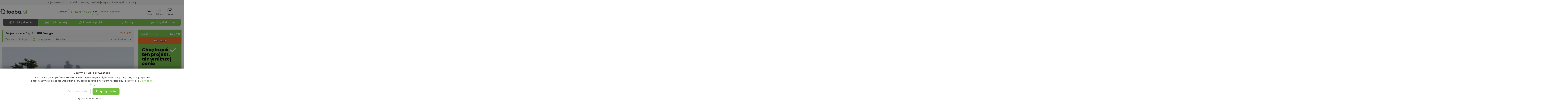

--- FILE ---
content_type: text/html;charset=utf-8
request_url: https://www.tooba.pl/projekt-domu-Sej-Pro-016-Energo-TKT-429
body_size: 41396
content:




<!DOCTYPE html>
<html lang="pl">
<head>
<link rel="preconnect" href="https://static.tcdn.pl">
<link rel="preconnect" href="https://fonts.googleapis.com">
<link rel="preconnect" href="https://www.googletagservices.com">
<link rel="preconnect" href="https://lh3.googleusercontent.com">

<meta charset="utf-8">
<meta name="viewport" content="width=device-width, initial-scale=1, maximum-scale=1">

<meta name="description" content="Projekt jednorodzinnej parter&amp;oacute;wki z wyraźnie wysuniętym garażem dwustanowiskowym. Całość została pokryta dachem wielospadowym. Ciekawego efektu wizualnego nadają belkowania zaprojektowane przed wejściem do domu. Wnętrze zostało zaplanowane na wygodną przestrzeń dla rodziny. 
Ściany: zewnętrz"/>

<meta name="keywords" content="projekty domów, domy jednorodzinne, projekty małych domów, projekty domów średnich, kolekcje projektów, projekt domu, dom, domy energooszczędne, projekty garaży, domy drewniane, budowa domów, projekty domów nowoczesnych, projekty domów parterowych, domy z poddaszem, projekt domu Sej-Pro 016 Energo, Sej-Pro 016 Energo, TKT-429, projekt TKT-429, biuro Sej-Pro, Sej-Pro" />
<meta name="google-site-verification" content="EDmSYm-f_rvxp4_Fx2Dn8x8btErwKOkq5M6W1-4Jbbw" />
<meta name="majestic-site-verification" content="MJ12_b7f300c4-307a-4d31-abb9-534e7fad0f90">
<meta name="theme-color" content="#89c144">
<title>Projekt domu Sej-Pro 016 Energo (TKT-429) - 133.75m&sup2;</title>
<link rel="icon" type="image/png" href="https://www.tooba.pl/i-static/common/favicon.png">

<script type="text/javascript">
var headerStartTime = new Date().getTime();
</script>
<meta property="og:title" content="Projekt domu Sej-Pro 016 Energo (TKT-429) - 133.75m&sup2;" /><meta property="og:type" content="website" /><meta property="og:url" content="https://www.tooba.pl/projekt-domu-Sej-Pro-016-Energo-TKT-429" /><meta property="og:site_name" content="Tooba.pl" /><meta property="og:image" content="https://lh3.googleusercontent.com/wS765B_uxDO0haUdc0bXbq0xjGqJwjWStug8vFKR3bwHd7uZks1P2XOhg_M-cPMWzurz5x7VnUEhHomATxg2LX9yV64lkknOlbg-3g=w1366-h768-rj" /><meta property="og:image" content="https://lh3.googleusercontent.com/2nj1lsvPhoqO6PraVVHuIu6Qv0jOgkge1_qfld049F3eSzO3Miqs2vVB0tJG05gsCJABjiDoCEQ_d_xNn8jBO9hZs5LxyqcBzPu5hA=w1366-h768-rj" /><meta property="og:image" content="https://lh3.googleusercontent.com/Mq-nTgsVWIaX8e3fFcvuGcR_m5ULLMkSPw1Q4Ps7mp7E2P3fEZdkRJurITuEJbLNrVpUUk2LkNHHfRQtoCWqKOXZs2_-zRnPRvDdQA=w1366-h768-rj" /><meta property="og:image" content="https://lh3.googleusercontent.com/jeaEFb01fe-YOTpHWFMPe9pXEF79QJg0DWiKct7zFycZOQQBKdyx9EUHzzFfB1bWxY6poHCIcmnvnXHH_XoLEdQsDqETcn8i6ID_=w1366-h768-rj" /><meta property="og:image" content="https://lh3.googleusercontent.com/umEdA-2gy9UvUB8NxrAKTSuHfFGFgRokaROmmOkGUIBDMZEyU0FM2H6oJ2ZuKIo0LwO_-9vMybC0hYeg8uFZL2WDDx6fePWhBmiz=w1366-h768-rj" />
<script type="application/ld+json">{"url":"https://www.tooba.pl/projekt-domu-Sej-Pro-016-Energo-TKT-429","name":"Sej-Pro 016 Energo","description":"Projekt jednorodzinnej parterówki z wyraźnie wysuniętym garażem dwustanowiskowym. Całość została pokryta dachem wielospadowym. Ciekawego efektu wizualnego nadają belkowania zaprojektowane przed wejściem do domu. Wnętrze zostało zaplanowane na wygodną przestrzeń dla rodziny.","sku":"TKT-429","mpn":"36526","brand":{"name":"Sej-Pro","@type":"Thing"},"offers":{"url":"https://www.tooba.pl/projekt-domu-Sej-Pro-016-Energo-TKT-429","price":"5697","priceCurrency":"PLN","priceValidUntil":"2027-02-03","availability":"https://schema.org/InStock","itemCondition":"https://schema.org/NewCondition","seller":{"name":"Tooba.pl","@type":"Organization"},"@type":"Offer"},"@type":"Product","image":["https://lh3.googleusercontent.com/wS765B_uxDO0haUdc0bXbq0xjGqJwjWStug8vFKR3bwHd7uZks1P2XOhg_M-cPMWzurz5x7VnUEhHomATxg2LX9yV64lkknOlbg-3g=w1920-h1080-rj","https://lh3.googleusercontent.com/2nj1lsvPhoqO6PraVVHuIu6Qv0jOgkge1_qfld049F3eSzO3Miqs2vVB0tJG05gsCJABjiDoCEQ_d_xNn8jBO9hZs5LxyqcBzPu5hA=w1920-h1080-rj","https://lh3.googleusercontent.com/Mq-nTgsVWIaX8e3fFcvuGcR_m5ULLMkSPw1Q4Ps7mp7E2P3fEZdkRJurITuEJbLNrVpUUk2LkNHHfRQtoCWqKOXZs2_-zRnPRvDdQA=w1920-h1080-rj","https://lh3.googleusercontent.com/jeaEFb01fe-YOTpHWFMPe9pXEF79QJg0DWiKct7zFycZOQQBKdyx9EUHzzFfB1bWxY6poHCIcmnvnXHH_XoLEdQsDqETcn8i6ID_=w1920-h1080-rj","https://lh3.googleusercontent.com/umEdA-2gy9UvUB8NxrAKTSuHfFGFgRokaROmmOkGUIBDMZEyU0FM2H6oJ2ZuKIo0LwO_-9vMybC0hYeg8uFZL2WDDx6fePWhBmiz=w1920-h1080-rj"],"@context":"https://schema.org"}</script>

<link rel="stylesheet" type="text/css" href="https://static.tcdn.pl/css/jQuery/ui-lightness/jquery-ui-1.9.2.custom.min.css">




<link rel="preload" href="https://static.tcdn.pl/assets/tooba-content/content.css?1756980413000" as="style">
<link rel="preload" href="https://fonts.googleapis.com/css?family=Open+Sans:300,400,600,800|Roboto:300,400,400i,500,700&display=swap" as="style" crossorigin>
<link rel="stylesheet" type="text/css" href="https://static.tcdn.pl/assets/tooba-content/content.css?1756980413000">
<!--[if lte IE 9]> <link rel="stylesheet" type="text/css" href="https://static.tcdn.pl/css/content-ie.min.css?1416300242000"> <![endif]-->
<link href="https://fonts.googleapis.com/css?family=Open+Sans:300,400,600,800|Roboto:300,400,400i,500,700&display=swap" rel="stylesheet" crossorigin>

<link href="https://fonts.googleapis.com/css2?family=Poppins:wght@300;400;500;600;700;800&display=swap" rel="stylesheet">



<link rel="stylesheet" type="text/css" href="https://static.tcdn.pl/css/tooba2.css?1579179105000">
<!--[if lte IE 7]> <link rel="stylesheet" type="text/css" href="https://static.tcdn.pl/css/tooba-ie.min.css?20120706"> <![endif]-->

<link rel="stylesheet" type="text/css" href="https://static.tcdn.pl/assets/tooba-benefits/benefits.css?1579857977000" media="all">
<link rel="stylesheet" type="text/css" href="https://static.tcdn.pl/assets/tooba-showproduct/showproduct.css?1751539365000" media="all">
<link rel="stylesheet" type="text/css" href="https://static.tcdn.pl/assets/tooba-recommendations/recommendations.css?1581320833000" media="all">
<link rel="stylesheet" type="text/css" href="https://static.tcdn.pl/assets/tooba-header-v3/header-v3.css?1760448829000" media="all">
<link rel="stylesheet" type="text/css" href="https://static.tcdn.pl/assets/tooba-form-dialogs/form-dialogs.css?1751457815000" media="all">
<link rel="stylesheet" href="/lib/font-awesome/css/font-awesome.min.css">

<script type="text/javascript" src="https://static.tcdn.pl/js/jquery/jquery-1.10.2.min.js"></script>



<script type="text/javascript" src="https://static.tcdn.pl/js/tooba-jquery.min.js?1637576870000"></script>



<script type="text/javascript" src="https://static.tcdn.pl/js/tooba-tooltip.min.js?1404739416000"></script>



<!--[if lt IE 9]>
    <script src="https://static.tcdn.pl/js/html5shiv.min.js?1416907923000"></script>
<![endif]-->
<script>
window.dataLayer = window.dataLayer || [];

</script><!-- Google Tag Manager -->
<script>(function(w,d,s,l,i){w[l]=w[l]||[];w[l].push({'gtm.start':
new Date().getTime(),event:'gtm.js'});var f=d.getElementsByTagName(s)[0],
j=d.createElement(s),dl=l!='dataLayer'?'&l='+l:'';j.async=true;j.src=
'https://www.googletagmanager.com/gtm.js?id='+i+dl;f.parentNode.insertBefore(j,f);
})(window,document,'script','dataLayer','GTM-KJBFXL6');</script>
<!-- End Google Tag Manager -->
<script type="text/javascript">
var q = [];
</script>

<script async='async' src='https://www.googletagservices.com/tag/js/gpt.js'></script>
<script>
  var googletag = googletag || {};
  googletag.cmd = googletag.cmd || [];
  googletag.cmd.push(function() {
    googletag.pubads().enableSingleRequest();
    googletag.pubads().collapseEmptyDivs();
    googletag.pubads().disableInitialLoad();
    googletag.enableServices();
  });
</script>

<meta property="fb:pages" content="165322406825718" />
<meta property="fb:admins" content="689606584,100000615504348"/>
<script async src="https://www.googletagmanager.com/gtag/js?id=AW-1061986194"></script><script> window.dataLayer = window.dataLayer || []; function gtag(){dataLayer.push(arguments);} gtag('js', new Date()); gtag('config', 'AW-1061986194'); </script>
<script> gtag('event', 'page_view', { 'send_to': 'AW-1061986194', 'ecomm_pagetype': 'product', 'ecomm_prodid': '36526', 'ecomm_totalvalue': '5697.00' }); </script>
<script>
  !function(f,b,e,v,n,t,s)
  {if(f.fbq)return;n=f.fbq=function(){n.callMethod?
  n.callMethod.apply(n,arguments):n.queue.push(arguments)};
  if(!f._fbq)f._fbq=n;n.push=n;n.loaded=!0;n.version='2.0';
  n.queue=[];t=b.createElement(e);t.async=!0;
  t.src=v;s=b.getElementsByTagName(e)[0];
  s.parentNode.insertBefore(t,s)}(window, document,'script',
  'https://connect.facebook.net/en_US/fbevents.js');
  fbq('init', '1455589084673794');
  fbq('track', 'PageView');
</script>
<noscript><img height="1" width="1" style="display:none"
  src="https://www.facebook.com/tr?id=1455589084673794&ev=PageView&noscript=1"
/></noscript>
</head>
<body class=" no-sticky-header">
<!-- Google Tag Manager (noscript) -->
<noscript><iframe src="https://www.googletagmanager.com/ns.html?id=GTM-KJBFXL6"
height="0" width="0" style="display:none;visibility:hidden"></iframe></noscript>
<!-- End Google Tag Manager (noscript) -->
 <div id="sideNav" class="side-nav"></div>
 <div id="wrap" class="">
  
<div class="too-topbar">
 <header class="too-topbar__container">
  
  <div class="too-messages"><ul class="too-container too-features">
            <li class="too-feature"><a class="header-link" href="/oferta" title="Pakiet bezpłatnych dodatków do projektu">Najlepsza oferta</a></li>
            <li class="too-feature"><a class="header-link" href="/poradniki" title="Bezpłatne e-booki o projektach i budowie domu">E-poradniki</a></li>
            <li class="too-feature"><a class="header-link" href="/oferta" title="Kup projekt w najlepszej cenie na rynku">Gwarancja najniższej ceny</a></li>
            <li class="too-feature"><a class="header-link" href="/oferta" title="Zgoda autora na zmiany w projekcie">Bezpłatna zgoda na zmiany</a></li>
        </ul></div>
  <div class="too-header">
   <div class="too-container too-header__container">
    <div class="too-header__logo">
     <div class="header-menu__wrapper">
      <div role="menu">
       <div role="menuitem" class="header-menu__trigger">
        <div tabindex="0" aria-label="menu" role="button" class="header-menu__btn">
         <svg class="header-menu__btn-icon" xmlns="http://www.w3.org/2000/svg" viewBox="0 0 20.81 20.94"><path d="M18.92,12.38H1.89c-1.04,0-1.89-.85-1.89-1.9s.85-1.9,1.89-1.9h17.03c1.05,0,1.89.85,1.89,1.9s-.85,1.9-1.89,1.9ZM18.92,3.81H1.89c-1.04,0-1.89-.85-1.89-1.9S.85,0,1.89,0h17.03c1.05,0,1.89.85,1.89,1.9s-.85,1.9-1.89,1.9ZM1.89,17.14h17.03c1.05,0,1.89.85,1.89,1.91s-.85,1.9-1.89,1.9H1.89c-1.04,0-1.89-.85-1.89-1.9s.85-1.91,1.89-1.91Z"/></svg>
         <span class="header-menu__btn-label">Menu</span>
        </div>
       </div>
      </div>
      
      <div class="dropdown-menu">
    <div class="dropdown-menu__container">
    <div class="dropdown-menu__content">
    <ul class="menu__wrapper">
<li><div class="menu__item menu__link"><svg xmlns="http://www.w3.org/2000/svg" xmlns:xlink="http://www.w3.org/1999/xlink" class="menu__icon" viewBox="0 0 24.836 26.115" enable-background="new 0 0 24.836 26.115" xml:space="preserve"><path xmlns="http://www.w3.org/2000/svg" fill="#76B948" d="M3.086,26.041l18.59,0.074c1.711,0.006,3.104-1.367,3.111-3.066l0.049-12.367  c0.005-0.924-0.408-1.8-1.126-2.387l-9.265-7.594c-1.139-0.929-2.778-0.935-3.925-0.015l-9.325,7.52  C0.472,8.786,0.051,9.66,0.049,10.583L0,22.95C-0.007,24.651,1.375,26.034,3.086,26.041z M9.291,24.013l0.021-5.131  c0.002-0.567,0.466-1.024,1.037-1.021l4.131,0.016c0.57,0.002,1.031,0.463,1.029,1.031l-0.021,5.13L9.291,24.013z M2.115,10.591  c0.001-0.308,0.142-0.599,0.382-0.792l9.325-7.52c0.382-0.308,0.929-0.306,1.309,0.005l9.265,7.593  c0.239,0.196,0.377,0.488,0.376,0.796l-0.049,12.367c-0.002,0.567-0.467,1.024-1.037,1.022l-4.132-0.017l0.02-5.13  c0.007-1.7-1.375-3.084-3.086-3.091l-4.131-0.017c-1.711-0.007-3.104,1.366-3.11,3.066l-0.021,5.13l-4.131-0.016  c-0.57-0.002-1.031-0.464-1.028-1.031L2.115,10.591z"></path></svg> Projekty domów</div>
<div class="submenu" hidden>
 <div class="submenu__title">Projekty domów</div>
 <div class="submenu__items">
  <ul>
   <li><div class="sublist__title">Kondygnacje</div>
    <ul>
     <li><a href="/projekty-domow-parterowych" class="sublist__item">Parterowe</a></li>
     <li><a href="/projekty-domow-parterowych-z-poddaszem" class="sublist__item">Z poddaszem</a></li>
     <li><a href="/projekty-domow-pietrowych" class="sublist__item">Piętrowe</a></li>
    </ul>
   </li>
   <li><div class="sublist__title">Metraż</div>
    <ul>
     <li><a href="/projekty-domow-do-100m" class="sublist__item">do 100&nbsp;m²</a></li>
     <li><a href="/projekty-domow-100-do-120m" class="sublist__item">100&nbsp;m² - 120&nbsp;m²</a></li>
     <li><a href="/projekty-domow-120-do-140m" class="sublist__item">120&nbsp;m² - 140&nbsp;m²</a></li>
     <li><a href="/projekty-domow-140-do-160m" class="sublist__item">140&nbsp;m² - 160&nbsp;m²</a></li>
     <li><a href="/projekty-domow-powyzej-160" class="sublist__item">powyżej 160&nbsp;m²</a></li>
    </ul>
   </li>
   <li><div class="sublist__title">Garaż</div>
    <ul>
     <li><a href="/projekty-domow-z-garazem" class="sublist__item">Z garażem</a></li>
     <li><a href="/projekty-domow-bez-garazu" class="sublist__item">Bez garażu</a></li>
    </ul>
   </li>
   <li><div class="sublist__title">Polecane</div>
    <ul>
     <li><a href="/promocje" class="sublist__item">W promocji</a></li>
     <li><a href="/projekty-domow-nowosci" class="sublist__item">Nowości</a></li>
     <li><a href="/projekty-domow-tanie-w-budowie" class="sublist__item">Tanie w budowie</a></li>
     <li><a href="/projekty-domow-energooszczednych" class="sublist__item">Energooszczędne</a></li>
     <li><a href="/projekty-domow-z-aranzacjami-wnetrz" class="sublist__item">Z aranżacjami wnętrz</a></li>
     <li><a href="/serwis?action=s_sr&amp;powZabudowyDo=70" class="sublist__item">Bez pozwolenia na budowę</a></li>
    </ul>
   </li>
   <li><a href="/serwis?action=s_sr" class="sublist__title sublist__link">Wszystkie domy</a></li>
  </ul>
 </div>
</div>
</li>
<li><div class="menu__item menu__link"><svg xmlns="http://www.w3.org/2000/svg" xmlns:xlink="http://www.w3.org/1999/xlink" class="menu__icon" viewBox="0 0 29 29" enable-background="new 0 0 29 29" xml:space="preserve"><path fill="#76B948" d="M29,5.563v19.305h-2.071V6.982L14.5,2.215L2.071,6.982v17.885H0V5.563L14.5,0L29,5.563z M0,29h29v-2.066H0  V29z M7.25,18.914c0-1.031,0.575-1.959,1.499-2.421l0.454-0.225l0.802-4.001c0.096-0.481,0.523-0.828,1.016-0.828h6.96  c0.493,0,0.919,0.347,1.016,0.83l0.455,2.268h-7.022v2.066h7.981c0.828,0.476,1.339,1.357,1.34,2.311v3.887h-2.071v-2.066H9.321  v2.066H7.25v-3.888V18.914z M9.321,24.867c1.143,0,2.071-0.927,2.071-2.066h6.214c0,1.138,0.929,2.066,2.072,2.066h2.071  c1.142,0,2.071-0.927,2.071-2.066v-3.888c0.005-1.619-0.817-3.13-2.183-4.006l-0.611-3.043c-0.293-1.447-1.567-2.489-3.047-2.491  h-6.96c-1.479,0.002-2.753,1.043-3.047,2.489l-0.611,3.046c-1.366,0.876-2.189,2.387-2.183,4.007v3.887  c0,1.138,0.929,2.066,2.071,2.066H9.321z"></path></svg> Projekty garaży</div>
<div class="submenu" hidden>
 <div class="submenu__title">Projekty garaży</div>
 <div class="submenu__items">
  <ul>
   <li><a href="/projekty-garazy/jednostanowiskowe" class="sublist__title sublist__link">1-stanowiskowe</a></li>
   <li><a href="/projekty-garazy/dwustanowiskowe" class="sublist__title sublist__link">2-stanowiskowe</a></li>
   <li><a href="/projekty-garazy/trzystanowiskowe" class="sublist__title sublist__link">3-stanowiskowe</a></li>
   <li><a href="/projekty-garazy/wielostanowiskowe" class="sublist__title sublist__link">4-stanowiskowe i większe</a></li>
   <li><a href="/projekty-garazy" class="sublist__title sublist__link">Wszystkie garaże</a></li>
  </ul>
 </div>
</div>
</li>
<li><div class="menu__item menu__link"><svg xmlns="http://www.w3.org/2000/svg" xmlns:xlink="http://www.w3.org/1999/xlink" class="menu__icon" viewBox="0 0 25.012 25.012" enable-background="new 0 0 25.012 25.012" xml:space="preserve"><path fill="#76B948" d="M24.705,3.063C24.677,1.343,23.259-0.028,21.54,0L3.063,0.306C1.343,0.335-0.028,1.752,0,3.472l0.306,18.477  c0.028,1.72,1.445,3.09,3.165,3.062l18.478-0.306c1.72-0.029,3.091-1.446,3.062-3.165L24.705,3.063z M21.918,22.834l-11.293,0.187  l-0.153-9.236c-0.008-0.516-0.434-0.927-0.949-0.919L5.06,12.941c-0.516,0.009-0.927,0.434-0.918,0.949  c0.008,0.516,0.434,0.927,0.95,0.919l3.528-0.059l0.138,8.305l-5.315,0.088c-0.688,0.012-1.255-0.537-1.266-1.225L1.934,7.386  l5.938-0.098c0.516-0.009,0.927-0.434,0.918-0.95C8.782,5.822,8.357,5.411,7.841,5.419L1.903,5.518L1.869,3.441  C1.857,2.753,2.406,2.186,3.094,2.175l18.477-0.306c0.688-0.012,1.255,0.537,1.266,1.225l0.102,6.125l-5.586,0.093L17.27,4.329  c-0.008-0.516-0.434-0.927-0.949-0.919c-0.516,0.008-0.927,0.434-0.919,0.95l0.083,4.982l-4.15,0.069  c-0.516,0.008-0.927,0.434-0.919,0.95c0.009,0.516,0.434,0.927,0.95,0.919l11.605-0.192l0.086,5.19l-7.037,0.117  c-0.516,0.009-0.927,0.434-0.918,0.95l0.059,3.569c0.008,0.516,0.434,0.927,0.95,0.919c0.516-0.009,0.927-0.434,0.918-0.95  l-0.043-2.634l6.103-0.102l0.057,3.425c0.011,0.688-0.537,1.255-1.225,1.266V22.834z"></path></svg> Projekty inne</div>
<div class="submenu" hidden="">
 <div class="submenu__title">Pozostałe projekty</div>
 <div class="submenu__items">
  <ul>
   <li><a href="/lokale-handlowo-uslugowe/" class="sublist__title sublist__link">Lokale handlowo-usługowe</a></li>
   <li><a href="/budynki-gospodarcze/" class="sublist__title sublist__link">Budynki gospodarcze i altany</a></li>
   <li><a href="/budynki-inwentarskie/" class="sublist__title sublist__link">Budynki inwentarskie</a></li>
  </ul>
 </div>
</div>
</li>
<li class="menu__item--gap"><a href="/ulubione" class="menu__item menu__link"><svg xmlns="http://www.w3.org/2000/svg" class="menu__icon" viewBox="0 0 27.565 26.699"><path fill="#76B948" d="M26.782,5.424C25.4,2.146,22.409,0,19.193,0c-2.595,0.03-4.345,1.074-5.417,1.998 C12.704,1.043,10.955,0.03,8.36,0.03c-3.216,0-6.178,2.116-7.589,5.423c-1.439,3.427-0.846,7.212,1.636,10.162 c4.909,5.78,9.226,9.921,9.705,10.398c0.451,0.448,1.044,0.687,1.665,0.687c0.621,0,1.213-0.239,1.664-0.687 c0.198-0.179,4.683-4.468,9.705-10.398C27.629,12.665,28.249,8.85,26.782,5.424z M23.115,13.707 c-4.57,5.424-8.548,9.297-9.338,10.042c-0.762-0.744-4.853-4.708-9.338-10.071c-1.749-2.086-2.2-4.708-1.185-7.091 C4.213,4.32,6.216,2.861,8.36,2.861c2.342,0,3.667,1.103,4.373,2.055l1.044,1.401l1.044-1.401c0.706-0.923,2.06-2.055,4.373-2.055 c2.144,0,4.147,1.459,5.106,3.726C25.315,8.969,24.864,11.622,23.115,13.707z"></path></svg> Ulubione</a></li>
<li><a href="/poradniki" class="menu__item menu__link"><svg xmlns="http://www.w3.org/2000/svg" xmlns:xlink="http://www.w3.org/1999/xlink" class="menu__icon" viewBox="0 0 26 31" enable-background="new 0 0 26 31" xml:space="preserve"><path fill="#76B948" d="M26,7.957c0-1.658-1.37-3.002-3.059-3.002V3.003C22.941,1.344,21.572,0,19.882,0H3.67C1.644,0,0,1.613,0,3.604l0,0v23.793  C0,29.387,1.644,31,3.67,31h19.271C24.63,31,26,29.656,26,27.998V7.957z M3.67,2.252h16.212c0.422,0,0.765,0.335,0.765,0.75l0,0  v1.951H3.67c-0.76,0-1.376-0.604-1.376-1.351C2.294,2.857,2.911,2.252,3.67,2.252z M23.706,27.998c0,0.415-0.342,0.75-0.765,0.75  H3.67c-0.76,0-1.376-0.605-1.376-1.351l0,0V6.943C2.729,7.127,3.198,7.217,3.67,7.206h19.271c0.422,0,0.765,0.336,0.765,0.75V27.998  z"></path>
</svg> Darmowe e-booki</a></li>
<li><div class="menu__item menu__link"><svg xmlns="http://www.w3.org/2000/svg" xmlns:xlink="http://www.w3.org/1999/xlink" class="menu__icon" viewBox="0 0 22 16.001" enable-background="new 0 0 22 16.001" xml:space="preserve"><path fill="#76B948" d="M3.454,16.001c-0.58,0-1.113-0.273-1.438-0.75C1.6,14.637,1.6,13.865,2.04,13.273  c0.232-0.318,0.463-0.659,0.672-1.068C1.02,10.932,0,8.932,0,6.796C0,3.046,3.106,0,6.932,0h8.137C18.894,0,22,3.046,22,6.796  c0,3.75-3.083,6.795-6.908,6.795H9.319c-1.321,0.795-3.269,1.796-5.401,2.364C3.755,15.978,3.616,16.001,3.454,16.001z M6.932,1.955  c-2.712,0-4.938,2.159-4.938,4.841c0,1.75,0.974,3.364,2.503,4.205c0.464,0.25,0.649,0.818,0.417,1.273  c-0.278,0.568-0.556,1.091-0.857,1.568c1.877-0.591,3.547-1.522,4.428-2.068c0.162-0.091,0.348-0.159,0.533-0.159h6.05  c2.712,0,4.938-2.16,4.938-4.841c0-2.682-2.202-4.841-4.938-4.841H6.932V1.955z"></path></svg> Porady</div>
<div class="submenu" hidden="">
 <div class="submenu__title">Porady</div>
 <div class="submenu__items">
  <ul>
   <li><a href="/porady/wybor-projektu" class="sublist__title sublist__link" title="Artykuły o projektach, formalnościach i budowie">Budowa domu</a></li>
   <li><a href="/porady/gotowy-projekt" class="sublist__title sublist__link" title="Artykuły na temat budowy wiaty lub garażu">Budowa garażu</a></li>
   <li><a href="/porady/formalnosci-budowlane" class="sublist__title sublist__link" title="Porady o zagospodarowaniu terenu wokół domu">Wokół domu</a></li>
   <li><a href="/porady/koszty-budowy-domu" class="sublist__title sublist__link" title="Zestawienia najlepszych projektów">Rankingi projektów</a></li>
   <li><a href="/porady/dom-energooszczedny" class="sublist__title sublist__link" title="Artykuły na temat nowości rynku budowlanego">Informacje branżowe</a></li>
   <li><a href="/porady/" class="sublist__title sublist__link" title="Dowiedz się więcej o budowie domu">Wszystkie porady</a></li>
  </ul>
 </div>
</div>
</li>
<li class="menu__item--gap"><a href="/oferta" class="menu__item menu__link"><svg xmlns="http://www.w3.org/2000/svg" xmlns:xlink="http://www.w3.org/1999/xlink" class="menu__icon" viewBox="0 0 25.031 24.006" enable-background="new 0 0 25.031 24.006" xml:space="preserve"><path fill="#76B948" d="M0.036,12.133l1.616-0.004l0.062,11.877l21.763-0.042l-0.062-11.877l1.616-0.003l-0.037-6.967l-4.593,0.009  c0.25-0.512,0.377-1.076,0.372-1.648C20.78,1.583,19.259,0.032,17.365,0c-2.503,0.005-4.014,1.877-4.86,3.493  c-0.864-1.613-2.426-3.479-4.897-3.475C5.713,0.058,4.208,1.615,4.236,3.51c0,0.571,0.133,1.135,0.389,1.646L0,5.165L0.036,12.133z   M3.553,12.125l8.046-0.015l0.052,9.976l-8.014,0.016L3.553,12.125z M21.566,22.067l-8.015,0.015L13.5,12.106l8.015-0.015  L21.566,22.067z M23.12,10.188l-9.63,0.019l-0.017-3.168l9.662-0.018L23.12,10.188z M17.375,1.869  c0.845,0.032,1.511,0.735,1.497,1.581c0.041,0.862-0.618,1.597-1.48,1.648l-3.548,0.007C14.375,3.839,15.505,1.873,17.375,1.869z   M6.105,3.475C6.083,2.63,6.741,1.924,7.585,1.888c1.901-0.003,3.052,1.958,3.597,3.255L7.634,5.15  C6.771,5.1,6.105,4.37,6.137,3.506L6.105,3.475z M1.911,7.061l9.662-0.018l0.017,3.168l-9.662,0.019L1.911,7.061z"></path>
</svg> Pakiet gratisów</a></li>
<li><a href="/kontakt" class="menu__item menu__link"><svg xmlns="http://www.w3.org/2000/svg" xmlns:xlink="http://www.w3.org/1999/xlink" class="menu__icon" width="25px" height="18px" viewBox="0 0 25 18" enable-background="new 0 0 25 18" xml:space="preserve"><path fill="#76B948" d="M2.679,0C1.191,0,0,1.265,0,2.766v12.459C0,16.725,1.191,18,2.679,18h19.643C23.808,18,25,16.725,25,15.225  V2.766C25,1.265,23.808,0,22.321,0H2.679L2.679,0z M2.809,1.8h19.392l-9.17,8.775c-0.334,0.32-0.707,0.32-1.042,0L2.809,1.8z   M1.786,3.299l6.083,5.813l-6.083,6.113V3.299z M23.214,3.299v11.926L17.15,9.103L23.214,3.299z M15.867,10.34l5.794,5.86H3.348  l5.813-5.851l1.6,1.529c0.97,0.926,2.527,0.928,3.497,0L15.867,10.34L15.867,10.34z"></path>
</svg> Kontakt</a></li>
   </ul>
</div>
</div>
    
</div>
     </div>
      <a href="/" class="header-link header-logo" title="Projekty domów Tooba. Twój dom, nasze wsparcie">
       <span class="header-logo__container"><img src="https://static.tcdn.pl/i-static/common/logo.png" loading="eager" alt="Logo firmy Tooba.pl oferującej projekty domów i garaży" width="205" height="44"></span>
      </a>
     </div>
     <div class="too-header__contact kontakt-bar" id="kontaktBar">Zadzwoń
      <a class="kontakt-btn kontakt-tel header-link js-header-call" href="tel:+48523844990" title="Zadzwoń do Doradcy Projektowego">
       <svg class="kontakt-btn__icon" xmlns="http://www.w3.org/2000/svg" viewBox="0 0 20 20" width="20" height="20"><path d="M19.25,14.1l-2.41-2.4c-.48-.49-1.05-.75-1.66-.75s-1.18.26-1.68.74l-1.25,1.25c-.06-.03-.12-.06-.18-.09-.15-.07-.29-.14-.41-.22-1.27-.8-2.43-1.86-3.55-3.22-.49-.62-.83-1.14-1.08-1.65.32-.3.62-.6.9-.89.12-.12.24-.25.37-.37.5-.5.77-1.08.77-1.68s-.26-1.19-.77-1.69l-1.2-1.19c-.13-.13-.26-.27-.4-.41h0c-.26-.27-.54-.56-.82-.82-.48-.47-1.05-.71-1.65-.71s-1.18.25-1.67.72l-1.51,1.5C.43,2.82.09,3.55.02,4.4c-.08,1.01.1,2.07.58,3.35.72,1.94,1.8,3.74,3.4,5.65,1.94,2.31,4.28,4.13,6.95,5.43h0c1.03.49,2.42,1.06,3.95,1.16h.02c.09,0,.18,0,.28,0,1.1,0,1.99-.38,2.71-1.16.01-.01.03-.03.05-.05.2-.24.43-.47.68-.7l.06-.05c.23-.22.41-.4.58-.57.48-.5.74-1.09.74-1.69,0-.61-.26-1.18-.75-1.67h0ZM1.69,4.54c.04-.46.21-.82.54-1.15l1.49-1.49c.16-.16.34-.24.5-.24.19,0,.37.13.48.24h.01c.23.22.45.44.68.68l.11.11c.07.07.14.14.21.21.07.07.14.14.21.21l1.2,1.2c.12.12.27.32.27.5s-.15.38-.27.5c-.06.06-.13.12-.19.19-.06.06-.12.13-.19.19l-.09.09c-.34.34-.66.66-1.01.97l-.03.04c-.52.52-.34,1.06-.29,1.24,0,.01,0,.02.01.04v.02c.34.78.79,1.51,1.47,2.37h0c1.23,1.51,2.52,2.68,3.95,3.59.16.1.32.18.47.26.03.01.06.03.09.04h0c.15.07.29-.75.41.22l.04.02s.02.01.04.02c.18.09.36.14.55.14.31,0,.6-.12.84-.37l1.5-1.5c.12-.12.3-.25.49-.25s.37.15.46.25h0s2.43,2.42,2.43,2.42c.35.35.34.65-.02,1.03h0c-.17.18-.35.36-.52.52l-.05.05c-.27.26-.55.53-.81.84-.4.42-.85.61-1.46.61-.06,0-.12,0-.19,0-1.26-.08-2.44-.58-3.34-1-2.46-1.19-4.61-2.87-6.39-4.99-1.47-1.77-2.46-3.41-3.11-5.16-.39-1.04-.54-1.88-.48-2.63h0Z"/></svg>
       <span class="kontakt-btn__label">52 384 49 90</span>
      </a>
      lub
      <button class="kontakt-btn js-header-order-call" type="button" data-cta-trigger="orderPhoneCall" title="Umów termin bezpłatnej konsultacji"><span class="kontakt-btn__label">Zamów rozmowę</span></button>
     </div>
     <div class="too-header__search">
      <form class="main-search" role="search" action="/serwis" autocomplete="off" novalidate="novalidate">
 <div class="search__wrapper search--active">
  <div class="search__field">
   <div class="search__flex">
    <div class="search__prefix">
     <button type="button" class="search__btn search__close-btn"><div class="search__btn-icon"><span class="search__btn-icon-wrapper"><svg class="svg-icon" focusable="false" viewBox="0 0 24 24"><path d="M20 11H7.83l5.59-5.59L12 4l-8 8 8 8 1.41-1.41L7.83 13H20v-2z"></path></svg></span></div></button>
    </div>
    <div class="search__infix">
     <input type="text" class="search__input" name="f" value="" placeholder="Podaj nazwę lub symbol">
    </div>
    <div class="search__suffix">
     <button type="reset" class="search__btn search__reset-btn search__btn--hidden"><div class="search__btn-icon"><span class="search__btn-icon-wrapper"><svg class="svg-icon" focusable="false" viewBox="0 0 24 24"><path d="M19 6.41L17.59 5 12 10.59 6.41 5 5 6.41 10.59 12 5 17.59 6.41 19 12 13.41 17.59 19 19 17.59 13.41 12z"></path></svg></span></div></button>
     <div class="search__suffix-divider"></div>
    </div>
   </div>
   <button type="submit" class="search__btn search__search-btn search__btn--green" aria-label="Szukaj"><div class="search__btn-icon"><span class="search__btn-icon-wrapper"><svg class="svg-icon" aria-hidden="true" width="24px" height="24px" viewBox="-4 -4 36 36"><path d="M11.118,0c6.14,0,11.118,5.317,11.118,11.876c0,2.739-0.868,5.262-2.327,7.27l4.698,4.981 c0.545,0.579,0.549,1.518,0.008,2.101c-0.499,0.538-1.287,0.582-1.834,0.13l-0.132-0.121l-4.705-4.986 c-1.884,1.567-4.253,2.503-6.826,2.503C4.978,23.753,0,18.435,0,11.876C0,5.317,4.978,0,11.118,0z M11.118,2.97 c-4.605,0-8.338,3.987-8.338,8.906c0,4.919,3.733,8.907,8.338,8.907c4.605,0,8.339-3.988,8.339-8.907 C19.457,6.957,15.724,2.97,11.118,2.97z"></path></svg></span></div></button>
  </div>
  <div tabindex="-1" class="search__dropdown">
   <div class="search__results" style="display: none">
    <div class="search__results-divider"></div>
    <div class="search__results-container">
     <ul class="search__list" role="listbox">
     </ul>
    </div>
   </div>
  </div>
 </div><div class="search__backdrop"></div>
 <input type="hidden" name="action" value="s_sr">
</form>
     </div>
     <div class="too-header__icons">
      <div class="header-icons">
       <div class="header-search-btn"><button class="header-tab-btn" title="Wyszukaj projekt domu lub innego budynku"><span class="header-tab-btn__inner"><svg width="24px" height="24px" viewBox="-4 -4 36 36" class="header-tab-btn__icon"><path d="M11.118,0c6.14,0,11.118,5.317,11.118,11.876c0,2.739-0.868,5.262-2.327,7.27l4.698,4.981 c0.545,0.579,0.549,1.518,0.008,2.101c-0.499,0.538-1.287,0.582-1.834,0.13l-0.132-0.121l-4.705-4.986 c-1.884,1.567-4.253,2.503-6.826,2.503C4.978,23.753,0,18.435,0,11.876C0,5.317,4.978,0,11.118,0z M11.118,2.97 c-4.605,0-8.338,3.987-8.338,8.906c0,4.919,3.733,8.907,8.338,8.907c4.605,0,8.339-3.988,8.339-8.907 C19.457,6.957,15.724,2.97,11.118,2.97z"></path></svg><span class="header-tab-btn__label">Szukaj</span></span></button></div>
       <div class="header-favorites-list"><a class="header-tab-btn header-link" href="/ulubione" rel="nofollow" aria-label="Lista ulubionych" title="Zobacz swoje ulubione projekty"><span class="header-tab-btn__inner"><svg width="24px" height="24px" viewBox="-4 -4 36 36" class="header-tab-btn__icon"><path d="M26.782,5.424C25.4,2.146,22.409,0,19.193,0c-2.595,0.03-4.345,1.074-5.417,1.998 C12.704,1.043,10.955,0.03,8.36,0.03c-3.216,0-6.178,2.116-7.589,5.423c-1.439,3.427-0.846,7.212,1.636,10.162 c4.909,5.78,9.226,9.921,9.705,10.398c0.451,0.448,1.044,0.687,1.665,0.687c0.621,0,1.213-0.239,1.664-0.687 c0.198-0.179,4.683-4.468,9.705-10.398C27.629,12.665,28.249,8.85,26.782,5.424z M23.115,13.707 c-4.57,5.424-8.548,9.297-9.338,10.042c-0.762-0.744-4.853-4.708-9.338-10.071c-1.749-2.086-2.2-4.708-1.185-7.091 C4.213,4.32,6.216,2.861,8.36,2.861c2.342,0,3.667,1.103,4.373,2.055l1.044,1.401l1.044-1.401c0.706-0.923,2.06-2.055,4.373-2.055 c2.144,0,4.147,1.459,5.106,3.726C25.315,8.969,24.864,11.622,23.115,13.707z"></path></svg><span class="header-tab-btn__label">Ulubione</span></span></a></div>
       <div class="header-contact"><button class="header-tab-btn js-header-contact-form" data-cta-trigger="contactForm" title="Napisz wiadomość do Działu Projektowego"><span class="header-tab-btn__inner"><svg class="header-tab-btn__icon" xmlns="http://www.w3.org/2000/svg" viewBox="0 0 32 26.35"><path fill-rule="evenodd" d="M1.37,0h29.25c.76,0,1.37.62,1.37,1.38v23.6c0,.76-.61,1.38-1.37,1.38H1.37c-.76,0-1.37-.62-1.37-1.38V1.38c0-.76.61-1.38,1.37-1.38h0ZM2.74,5.65l13.26,8.07,13.26-8.07v-2.89H2.74s0,2.89,0,2.89h0ZM29.26,8.85l-12.53,7.63c-.42.27-.98.29-1.44.01L2.74,8.85v14.74h26.51v-14.74h0Z"/></svg><span class="header-tab-btn__label">Napisz</span></span></button></div>
       <div class="header-hamburger"><button class="header-tab-btn header-tab-btn--accent"><span class="header-tab-btn__inner"><svg viewBox="0 0 24 24" focusable="false" width="24" height="24" aria-hidden="true" class="header-tab-btn__icon"><path d="M20 8H4V6h16v2zm0 5H4v-2h16v2zm0 5H4v-2h16v2z"></path></svg><span class="header-tab-btn__label">Menu</span></span></button></div>
      </div>
     </div>
    </div>
   </div>

   <div class="too-tabs">
    <div class="too-main-menu">
     <div class="too-container too-main-menu__container">
      <nav>
       <ul class="too-navigation">
        <li class="too-navigation__item" data-active>
         <a href="/" class="header-link too-navigation__link" title="Wybierz kategorię projektu domu">
          <svg xmlns="http://www.w3.org/2000/svg" viewBox="0 0 25.56 25.56" class="nav-svg-icon"><path d="M12.32.57c.25-.25.67-.25.92,0l11.75,11.75c.19.19.24.47.14.71-.1.24-.34.4-.6.4h-1.96v8.49c0,.87-.34,1.7-.96,2.31s-1.44.96-2.31.96H6.25c-.87,0-1.7-.34-2.31-.96s-.96-1.44-.96-2.31v-8.49h-1.96c-.26,0-.5-.16-.6-.4-.1-.24-.05-.53.14-.71L12.32.57ZM9.52,23.88h6.53v-7.18c0-.52-.21-1.02-.57-1.38s-.87-.57-1.38-.57h-2.61c-.52,0-1.02.21-1.38.57s-.57.87-.57,1.38v7.18ZM17.35,23.88v-7.18c0-.87-.34-1.7-.96-2.31-.61-.61-1.44-.96-2.31-.96h-2.61c-.87,0-1.7.34-2.31.96-.61.61-.96,1.44-.96,2.31v7.18h-1.96c-.52,0-1.02-.21-1.39-.57s-.57-.87-.57-1.38v-9.14c0-.36-.29-.65-.65-.65h-1.03L12.78,1.95l10.18,10.18h-1.03c-.36,0-.65.29-.65.65v9.14c0,.52-.21,1.02-.57,1.38s-.87.57-1.39.57h-1.96Z" fill-rule="evenodd"></path><path d="M19.31,25.56H6.25c-.97,0-1.89-.38-2.58-1.07-.68-.68-1.07-1.62-1.07-2.57v-8.11h-1.58c-.42,0-.79-.25-.95-.63-.16-.39-.07-.83.22-1.12L12.05.3c.4-.4,1.05-.4,1.45,0l11.75,11.75c.29.29.38.73.22,1.12-.16.39-.53.63-.95.63h-1.58v8.11c0,.97-.38,1.89-1.07,2.57-.69.69-1.6,1.07-2.57,1.07ZM12.78.75c-.07,0-.14.03-.2.08L.83,12.58c-.08.08-.1.2-.06.3.04.1.14.17.26.17h2.33v8.86c0,.76.31,1.5.85,2.04.54.54,1.27.85,2.04.85h13.06c.77,0,1.5-.3,2.04-.85.55-.54.85-1.27.85-2.04v-8.86h2.33c.11,0,.21-.07.26-.17.04-.1.02-.22-.06-.3L12.98.83c-.05-.05-.12-.08-.2-.08ZM19.31,24.25h-2.33v-7.56c0-.77-.3-1.5-.85-2.04-.54-.54-1.27-.85-2.04-.85h-2.61c-.77,0-1.5.3-2.04.85-.55.55-.85,1.27-.85,2.04v7.56h-2.33c-.62,0-1.21-.24-1.65-.68-.44-.44-.68-1.03-.68-1.65v-9.14c0-.15-.12-.28-.28-.28h-1.94L12.78,1.42l11.08,11.08h-1.94c-.15,0-.28.12-.28.28v9.14c0,.62-.24,1.21-.68,1.65-.44.44-1.03.68-1.65.68ZM17.73,23.5h1.58c.42,0,.82-.17,1.12-.46.3-.3.46-.7.46-1.12v-9.14c0-.57.46-1.03,1.03-1.03h.13L12.78,2.48,3.51,11.75h.13c.57,0,1.03.46,1.03,1.03v9.14c0,.42.17.82.46,1.12.3.3.7.46,1.12.46h1.58v-6.81c0-.97.38-1.88,1.07-2.57.69-.69,1.6-1.07,2.57-1.07h2.61c.97,0,1.89.38,2.57,1.07.69.69,1.07,1.6,1.07,2.57v6.81ZM16.42,24.25h-7.28v-7.56c0-.62.24-1.21.68-1.65.44-.44,1.03-.68,1.65-.68h2.61c.61,0,1.21.25,1.65.68.44.44.68,1.03.68,1.65v7.56ZM9.89,23.5h5.78v-6.81c0-.42-.17-.82-.46-1.12-.29-.3-.7-.46-1.12-.46h-2.61c-.42,0-.82.17-1.12.46-.3.3-.46.7-.46,1.12v6.81Z"></path></svg>
          <div class="too-navigation__name">Projekty domów</div></a>
         <section class="too-categories-list">
          <div class="too-categories-list__inner">
           <div class="too-categories__wrapper">
            <ul class="too-tile-list">
             <li class="too-tile-list__item"><a class="header-link too-tile-list__link" href="/projekty-domow-parterowych" title="Projekty domów parterowych"><p class="too-tile-list__link-name">Parterowe</p></a></li>
             <li class="too-tile-list__item"><a class="header-link too-tile-list__link" href="/projekty-domow-parterowych-z-poddaszem" title="Projekty domów z poddaszem"><p class="too-tile-list__link-name">Z poddaszem</p></a></li>
             <li class="too-tile-list__item"><a class="header-link too-tile-list__link" href="/projekty-domow-bez-garazu" title="Projekty domów nieposiadające garażu"><p class="too-tile-list__link-name">Bez garażu</p></a></li>
             <li class="too-tile-list__item"><a class="header-link too-tile-list__link" href="/projekty-domow-z-garazem" title="Projekty domów z garażem w bryle budynku"><p class="too-tile-list__link-name">Z garażem</p></a></li>
             <li class="too-tile-list__item"><a class="header-link too-tile-list__link" href="/projekty-domow-do-100m" title="Projekty domów o powierzchni poniżej 100 m2"><p class="too-tile-list__link-name">do 100&nbsp;m²</p></a></li>
             <li class="too-tile-list__item"><a class="header-link too-tile-list__link" href="/projekty-domow-100-do-120m" title="Projekty domów o powierzchni od 100 do 120 m2"><p class="too-tile-list__link-name">100&nbsp;m² - 120&nbsp;m²</p></a></li>
             <li class="too-tile-list__item"><a class="header-link too-tile-list__link" href="/projekty-domow-120-do-140m" title="Projekty domów o powierzchni od 120 do 140 m2"><p class="too-tile-list__link-name">120&nbsp;m² - 140&nbsp;m²</p></a></li>
             <li class="too-tile-list__item"><a class="header-link too-tile-list__link" href="/projekty-domow-z-dachem-dwuspadowym" title="Projekty domów z dachem dwuspadowym"><p class="too-tile-list__link-name">Z dachem dwuspadowym</p></a></li>
             <li class="too-tile-list__item"><a class="header-link too-tile-list__link" href="/serwis?action=s_sr" title="Przeglądaj wszystkie projektów domów"><p class="too-tile-list__link-name">Wszystkie domy</p></a></li>
            </ul>
           </div>
          </div>
         </section>
        </li>
        <li class="too-navigation__item">
         <a href="/projekty-garazy/" class="header-link too-navigation__link" title="Wybierz kategorię projektu garażu">
          <svg class="nav-svg-icon" xmlns="http://www.w3.org/2000/svg" viewBox="0 0 25.58 25.5"><path d="M24.29,4.86c-.05-.05-.12-.09-.18-.12L14.41.74c-1.18-.49-2.05-.49-3.23,0L1.47,4.74c-.73.3-1.1,1.02-1.1,2.14v15.53c0,1.5,1.22,2.71,2.71,2.71h19.4c1.5,0,2.71-1.22,2.71-2.71V6.89c0-.8-.31-1.5-.91-2.03h0ZM20.11,13.17H5.47v-1.25c0-.55.44-.99.99-.99h12.66c.55,0,.99.44.99.99v1.25ZM5.47,14.48h14.65v2.24H5.47v-2.24ZM5.47,18.03h14.65v2.24H5.47v-2.24ZM5.47,21.58h14.65v2.24H5.47v-2.24ZM23.9,22.42c0,.78-.63,1.41-1.41,1.41h-1.07v-11.9c0-1.27-1.03-2.3-2.3-2.3H6.46c-1.27,0-2.3,1.03-2.3,2.3v11.9h-1.07c-.78,0-1.41-.63-1.41-1.41V6.89c0-.54.1-.86.29-.94L11.67,1.95c.43-.18.77-.27,1.12-.27s.69.09,1.12.27l9.59,3.96c.27.27.4.59.4.98v15.53Z"/><path d="M22.49,25.5H3.09c-1.7,0-3.09-1.38-3.09-3.09V6.89c0-1.61.72-2.24,1.33-2.49L11.03.39c1.27-.52,2.25-.52,3.52,0l9.7,4c.11.05.21.11.29.18.68.6,1.04,1.4,1.04,2.31v15.53c0,1.7-1.39,3.09-3.09,3.09ZM12.79.75c-.46,0-.93.11-1.47.34L1.62,5.09c-.58.24-.87.83-.87,1.8v15.53c0,1.29,1.05,2.34,2.34,2.34h19.4c1.29,0,2.34-1.05,2.34-2.34V6.89c0-.69-.27-1.29-.79-1.75h0s-.05-.04-.08-.05L14.26,1.08c-.54-.22-1.01-.34-1.47-.34ZM22.49,24.2h-1.45v-12.28c0-1.06-.86-1.92-1.92-1.92H6.46c-1.06,0-1.92.86-1.92,1.92v12.28h-1.45c-.98,0-1.78-.8-1.78-1.78V6.89c0-.46.05-1.09.52-1.28L11.53,1.6c.98-.4,1.54-.4,2.52,0l9.71,4.04c.34.34.51.76.51,1.25v15.53c0,.98-.8,1.78-1.78,1.78ZM21.79,23.45h.7c.57,0,1.03-.46,1.03-1.03V6.89c0-.27-.08-.48-.24-.67l-9.52-3.93c-.8-.33-1.15-.33-1.95,0L2.12,6.3s-.06.13-.06.59v15.53c0,.57.46,1.03,1.03,1.03h.7v-11.53c0-1.47,1.2-2.67,2.67-2.67h12.66c1.47,0,2.67,1.2,2.67,2.67v11.53ZM20.49,24.2H5.09v-2.99h15.4v2.99ZM5.84,23.45h13.9v-1.49H5.84v1.49ZM20.49,20.65H5.09v-2.99h15.4v2.99ZM5.84,19.9h13.9v-1.49H5.84v1.49ZM20.49,17.1H5.09v-2.99h15.4v2.99ZM5.84,16.35h13.9v-1.49H5.84v1.49ZM20.49,13.55H5.09v-1.63c0-.75.61-1.37,1.37-1.37h12.66c.75,0,1.37.61,1.37,1.37v1.63ZM5.84,12.8h13.9v-.88c0-.34-.28-.62-.62-.62H6.46c-.34,0-.62.28-.62.62v.88Z"/></svg>
          <div class="too-navigation__name">Projekty garaży</div>
         </a>
         <section class="too-categories-list">
          <div class="too-categories-list__inner">
           <div class="too-categories__wrapper">
            <ul class="too-tile-list">
             <li class="too-tile-list__item"><a class="header-link too-tile-list__link" href="/projekty-garazy/jednostanowiskowe" title="Projekty garaży z miejscem na 1 samochód"><p class="too-tile-list__link-name">1-stanowiskowe</p></a></li>
             <li class="too-tile-list__item"><a class="header-link too-tile-list__link" href="/projekty-garazy/dwustanowiskowe" title="Projekty garaży z miejscem na 2 samochody"><p class="too-tile-list__link-name">2-stanowiskowe</p></a></li>
             <li class="too-tile-list__item"><a class="header-link too-tile-list__link" href="/projekty-garazy/trzystanowiskowe" title="Projekty garaży z miejscem na 3 samochody"><p class="too-tile-list__link-name">3-stanowiskowe</p></a></li>
             <li class="too-tile-list__item"><a class="header-link too-tile-list__link" href="/projekty-garazy/wielostanowiskowe" title="Projekty garaży z miejscem na 4 lub więcej samochodów"><p class="too-tile-list__link-name">4-stanowiskowe i większe</p></a></li>
             <li class="too-tile-list__item"><a class="header-link too-tile-list__link" href="/projekty-garazy/g?action=sgsr" title="Przeglądaj wszystkie kategorie projektów garaży"><p class="too-tile-list__link-name">Wszystkie garaże</p></a></li>
            </ul>
           </div>
          </div>
         </section>
        </li>
        <li class="too-navigation__item">
         <div class="too-navigation__link" title="Wybierz kategorię projektu">
          <svg class="nav-svg-icon" xmlns="http://www.w3.org/2000/svg" viewBox="0 0 24.99 24.99"><path d="M11.53,11.53H0V0h11.53v11.53ZM1.92,9.61h7.69V1.92H1.92v7.69Z"/><path d="M5.77,24.99c-1.53,0-3-.61-4.08-1.69C.61,22.22,0,20.75,0,19.22s.61-3,1.69-4.08c1.08-1.08,2.55-1.69,4.08-1.69s3,.61,4.08,1.69c1.08,1.08,1.69,2.55,1.69,4.08s-.61,3-1.69,4.08c-1.08,1.08-2.55,1.69-4.08,1.69ZM5.77,15.38c-1.02,0-2,.4-2.72,1.13s-1.13,1.7-1.13,2.72.4,2,1.13,2.72c.72.72,1.7,1.13,2.72,1.13s2-.4,2.72-1.13c.72-.72,1.13-1.7,1.13-2.72s-.4-2-1.13-2.72c-.72-.72-1.7-1.13-2.72-1.13Z"/><path d="M24.99,24.99h-11.53v-11.53h11.53v11.53ZM15.38,23.06h7.69v-7.69h-7.69v7.69Z"/><path d="M19.22,11.53c-1.53,0-3-.61-4.08-1.69-1.08-1.08-1.69-2.55-1.69-4.08s.61-3,1.69-4.08C16.22.61,17.69,0,19.22,0s3,.61,4.08,1.69c1.08,1.08,1.69,2.55,1.69,4.08s-.61,3-1.69,4.08c-1.08,1.08-2.55,1.69-4.08,1.69ZM19.22,1.92c-1.02,0-2,.4-2.72,1.13-.72.72-1.13,1.7-1.13,2.72s.4,2,1.13,2.72c.72.72,1.7,1.13,2.72,1.13s2-.4,2.72-1.13c.72-.72,1.13-1.7,1.13-2.72s-.4-2-1.13-2.72-1.7-1.13-2.72-1.13Z"/></svg>
          <div class="too-navigation__name">Pozostałe projekty</div>
         </div>
         <section class="too-categories-list">
          <div class="too-categories-list__inner">
           <div class="too-categories__wrapper">
            <ul class="too-tile-list">
             <li class="too-tile-list__item"><a class="header-link too-tile-list__link" href="/lokale-handlowo-uslugowe/" title="Projekty budynków komercyjnych"><p class="too-tile-list__link-name">Lokale handlowo-usługowe</p></a></li>
             <li class="too-tile-list__item"><a class="header-link too-tile-list__link" href="/budynki-gospodarcze/" title="Projekty altan, magazynów i innych obiektów gospodarczych"><p class="too-tile-list__link-name">Budynki gospodarcze</p></a></li>
             <li class="too-tile-list__item"><a class="header-link too-tile-list__link" href="/budynki-inwentarskie/" title="Projekty kurników, chlewni i innych obiektów rolniczych"><p class="too-tile-list__link-name">Budynki inwentarskie</p></a></li>
            </ul>
           </div>
          </div>
         </section>
        </li>
        <li class="too-navigation__item">
         <a href="/porady/" class="header-link too-navigation__link" title="Dowiedz się więcej o budowie domu">
          <svg class="nav-svg-icon" xmlns="http://www.w3.org/2000/svg" viewBox="0 0 26.46 25.44"><path d="M14.23,10.25c-.03-.07-.06-.13-.1-.19s-.08-.11-.14-.16c-.05-.05-.1-.1-.16-.14-.06-.04-.12-.08-.19-.1-.06-.03-.13-.04-.2-.06-.14-.03-.28-.03-.42,0-.07.02-.14.03-.21.06-.06.03-.12.06-.18.1-.06.04-.11.08-.16.14-.05.05-.1.1-.14.16-.04.06-.08.12-.1.19-.03.06-.05.13-.06.2-.02.07-.02.14-.02.21s0,.14.02.21c.01.07.03.14.06.21.03.06.06.12.1.18.04.06.08.11.14.16.05.05.1.1.16.14.06.04.12.08.18.1.07.03.14.05.21.06.07.02.14.02.21.02.29,0,.56-.11.76-.32.05-.05.1-.1.14-.16s.08-.12.1-.18c.03-.07.05-.14.06-.21.02-.07.02-.14.02-.21s0-.14-.02-.21c-.01-.07-.03-.14-.06-.2h0ZM8.31,9.76c-.06-.04-.12-.08-.18-.1s-.14-.05-.21-.06c-.14-.03-.28-.03-.42,0-.07.01-.14.03-.2.06s-.13.06-.19.1-.11.08-.16.13c-.21.21-.32.48-.32.77,0,.07,0,.14.02.21s.03.14.06.21c.03.06.06.12.1.18s.08.11.14.16c.05.05.1.1.16.14.06.04.12.08.19.1s.13.05.2.06c.07.02.14.02.21.02s.14,0,.21-.02c.07-.01.14-.03.21-.06s.12-.06.18-.1c.06-.04.11-.08.17-.14.05-.05.09-.1.14-.16.04-.06.07-.12.1-.18.03-.07.05-.14.06-.21.02-.07.02-.14.02-.21,0-.29-.11-.56-.31-.77-.05-.05-.11-.09-.17-.13h0ZM19.74,10.24c-.03-.06-.06-.12-.1-.18s-.09-.11-.14-.16c-.05-.05-.1-.1-.16-.14s-.12-.08-.19-.1-.13-.04-.2-.06c-.14-.03-.29-.03-.42,0-.07.02-.14.03-.21.06s-.12.06-.18.1-.11.08-.17.14c-.05.05-.09.1-.14.16-.04.06-.07.12-.1.18s-.05.14-.06.21c-.02.07-.02.14-.02.21,0,.29.11.56.31.76.05.05.11.1.17.14.06.04.12.08.18.1s.14.05.21.06c.07.02.14.02.21.02.29,0,.56-.11.76-.32.2-.2.32-.48.32-.76,0-.07,0-.14-.02-.21s-.03-.14-.06-.21h0ZM23.23.25H3.22C1.58.25.25,1.58.25,3.22v13.01c0,1.64,1.33,2.97,2.97,2.97h4.12v4.08c0,.74.42,1.4,1.08,1.71.26.12.54.18.81.18.43,0,.85-.15,1.2-.43l6.74-5.55h6.05c1.64,0,2.97-1.33,2.97-2.97V3.22c0-1.64-1.33-2.97-2.97-2.97h0ZM24.58,16.23c0,.74-.61,1.35-1.35,1.35h-6.34c-.19,0-.37.06-.52.19l-6.97,5.73c-.11.09-.23.06-.29.04-.06-.03-.16-.1-.16-.24v-4.9c0-.45-.36-.81-.81-.81H3.22c-.75,0-1.35-.61-1.35-1.35V3.22c0-.74.61-1.35,1.35-1.35h20.01c.75,0,1.35.61,1.35,1.35v13.01Z"/><path d="M9.24,25.44c-.32,0-.63-.07-.92-.21-.76-.36-1.23-1.1-1.23-1.94v-3.83h-3.87c-1.78,0-3.22-1.45-3.22-3.22V3.22C0,1.45,1.45,0,3.22,0h20.01c1.78,0,3.22,1.45,3.22,3.22v13.01c0,1.78-1.45,3.22-3.22,3.22h-5.96l-6.67,5.49c-.38.32-.86.49-1.36.49ZM3.22.5C1.72.5.5,1.72.5,3.22v13.01c0,1.5,1.22,2.72,2.72,2.72h4.37v4.33c0,.64.36,1.21.94,1.49.58.27,1.26.18,1.74-.22l6.81-5.6h6.14c1.5,0,2.72-1.22,2.72-2.72V3.22c0-1.5-1.22-2.72-2.72-2.72H3.22ZM9.24,23.81c-.08,0-.15-.02-.23-.05-.18-.08-.3-.26-.3-.47v-4.9c0-.31-.25-.56-.56-.56H3.22c-.88,0-1.6-.72-1.6-1.6V3.22c0-.88.72-1.6,1.6-1.6h20.01c.88,0,1.6.72,1.6,1.6v13.01c0,.88-.72,1.6-1.6,1.6h-6.34c-.13,0-.26.04-.35.13l-6.97,5.73c-.1.08-.21.12-.33.12ZM8.16,17.33c.58,0,1.06.48,1.06,1.06v4.9l7-5.71c.19-.16.43-.24.67-.24h6.34c.61,0,1.1-.49,1.1-1.1V3.22c0-.61-.5-1.1-1.1-1.1H3.22c-.61,0-1.1.49-1.1,1.1v13.01c0,.61.49,1.1,1.1,1.1h4.93ZM18.74,11.99c-.1,0-.18,0-.27-.03-.07,0-.15-.04-.25-.07-.09-.04-.17-.08-.24-.13-.07-.04-.13-.1-.2-.16-.24-.24-.38-.59-.38-.94,0-.1,0-.19.03-.27,0-.07.04-.16.07-.25.03-.07.07-.15.12-.22.06-.09.11-.15.17-.21.06-.06.13-.12.21-.17.07-.04.14-.09.22-.12.07-.03.15-.05.23-.07.19-.04.37-.04.54,0,.09.02.17.04.25.07.08.03.16.08.23.12.08.05.15.11.21.18.06.06.12.13.16.2.04.06.08.13.11.2v.02c.04.08.06.16.08.25.02.08.03.17.03.27,0,.35-.14.69-.39.94-.24.25-.58.39-.94.39ZM18.74,9.83c-.05,0-.11,0-.16.02-.06.01-.11.02-.16.04-.05.02-.1.05-.14.08-.05.03-.09.06-.13.1-.04.04-.08.09-.11.14-.02.03-.05.08-.07.13-.02.05-.04.1-.04.15-.01.06-.02.11-.02.17,0,.22.09.43.24.59.04.04.08.07.13.1.05.04.09.06.15.08.05.02.1.04.15.04.3.07.57-.03.76-.22.16-.16.25-.37.25-.59,0-.06,0-.11-.02-.15-.01-.06-.02-.11-.04-.16-.03-.05-.05-.1-.09-.15-.02-.04-.06-.08-.1-.12-.04-.05-.08-.08-.12-.1-.05-.03-.1-.06-.15-.08-.05-.02-.1-.03-.16-.05-.05,0-.1-.01-.15-.01ZM13.23,11.99c-.1,0-.18,0-.27-.03-.08-.01-.16-.04-.24-.07-.09-.04-.17-.08-.24-.13-.07-.05-.15-.11-.2-.17-.05-.04-.1-.11-.16-.19-.04-.06-.09-.14-.12-.22-.03-.08-.06-.17-.08-.27-.02-.06-.02-.15-.02-.25s0-.19.03-.27c0-.06.03-.15.07-.24.03-.08.08-.16.13-.24.05-.07.11-.15.17-.2.04-.04.11-.1.19-.16.06-.04.14-.09.22-.12.09-.03.16-.05.25-.07.18-.04.35-.04.53,0,.09.02.17.04.25.07.08.03.16.08.24.13.07.05.14.1.2.17.04.04.1.11.16.19.05.08.09.15.12.23.03.07.06.15.07.25.02.07.02.15.02.25s0,.18-.03.27c-.01.08-.04.17-.07.24-.04.08-.08.15-.12.22-.06.1-.12.17-.19.23-.23.24-.58.38-.93.38ZM13.23,9.83c-.05,0-.11,0-.17.02-.05.01-.1.02-.16.05-.04.02-.09.04-.13.07-.06.04-.09.07-.12.1-.06.05-.08.08-.11.13-.04.05-.06.09-.08.15-.03.06-.04.1-.05.15-.01.06-.02.11-.02.17s0,.11.01.15c.01.06.02.11.05.17.02.04.04.09.07.13.04.06.07.09.1.12.05.05.08.08.13.11.05.04.1.06.15.08.06.02.1.04.15.04.3.07.57-.03.76-.22.05-.04.08-.08.1-.12.03-.05.06-.1.08-.15.02-.05.04-.1.04-.15.01-.06.02-.11.02-.17s0-.11-.02-.16c0-.06-.02-.1-.05-.16h0c-.02-.06-.05-.1-.08-.14-.03-.05-.06-.09-.09-.12-.05-.06-.09-.08-.13-.11-.05-.04-.09-.06-.15-.08-.06-.03-.11-.04-.17-.05-.05,0-.1-.01-.15-.01ZM7.71,11.99c-.1,0-.18,0-.27-.03-.08-.01-.17-.04-.24-.07-.06-.03-.16-.07-.24-.13-.07-.04-.14-.1-.2-.17-.05-.04-.11-.11-.16-.19-.05-.07-.09-.15-.12-.22-.03-.09-.05-.16-.07-.24-.02-.08-.03-.17-.03-.27,0-.36.14-.69.39-.94.06-.06.13-.12.21-.16.07-.04.15-.09.23-.12.09-.04.18-.06.26-.08.16-.03.34-.03.51,0,.07.01.16.04.25.07.08.03.15.08.22.12.07.05.13.1.2.15.26.26.4.61.4.95,0,.1,0,.18-.03.27-.01.07-.04.15-.07.24-.04.09-.08.16-.12.23-.06.08-.11.14-.17.2-.07.07-.14.12-.21.17-.06.04-.14.09-.22.12-.1.04-.18.06-.27.08-.07.02-.15.02-.25.02ZM7.71,9.83c-.06,0-.11,0-.16.02-.05,0-.1.02-.15.04-.05.02-.1.05-.15.08-.05.03-.09.06-.12.1-.16.16-.25.37-.25.59,0,.06,0,.11.01.15.01.06.03.11.05.17.02.05.05.09.08.14.03.05.06.08.09.11.05.05.08.08.13.11.05.03.09.06.15.08.04.02.09.04.14.04.13.03.24.02.33,0,.06,0,.11-.02.17-.05.05-.02.09-.04.13-.07.06-.04.1-.07.14-.11.04-.04.07-.08.11-.13.02-.04.05-.08.07-.13.02-.04.03-.09.04-.15.01-.06.02-.11.02-.17,0-.22-.09-.43-.24-.59-.03-.03-.07-.06-.12-.09-.05-.03-.09-.06-.15-.08-.05-.02-.1-.04-.15-.04-.06-.01-.12-.02-.17-.02Z"/></svg>
          <div class="too-navigation__name">Porady</div>
         </a>
         <section class="too-categories-list">
          <div class="too-categories-list__inner">
           <div class="too-categories__wrapper">
            <ul class="too-tile-list">
             <li class="too-tile-list__item"><a class="header-link too-tile-list__link" href="/porady/budowa-domu" title="Artykuły o projektach, formalnościach i budowie"><p class="too-tile-list__link-name">Budowa domu</p></a></li>
             <li class="too-tile-list__item"><a class="header-link too-tile-list__link" href="/porady/budowa-garazu" title="Artykuły na temat budowy wiaty lub garażu"><p class="too-tile-list__link-name">Budowa garażu</p></a></li>
             <li class="too-tile-list__item"><a class="header-link too-tile-list__link" href="/porady/wokol-domu" title="Porady o zagospodarowaniu terenu wokół domu"><p class="too-tile-list__link-name">Wokół domu</p></a></li>
             <li class="too-tile-list__item"><a class="header-link too-tile-list__link" href="/porady/rankingi-projektow" title="Zestawienia najlepszych projektów"><p class="too-tile-list__link-name">Rankingi projektów</p></a></li>
             <li class="too-tile-list__item"><a class="header-link too-tile-list__link" href="/porady/informacje-branzowe" title="Artykuły na temat nowości rynku budowlanego"><p class="too-tile-list__link-name">Informacje branżowe</p></a></li>
            </ul>
           </div>
          </div>
         </section>
        </li>
        <li class="too-navigation__item">
         <div class="too-navigation__link" title="Oferta dodatkowa do projektów domów">
          <svg class="nav-svg-icon" xmlns="http://www.w3.org/2000/svg" viewBox="0 0 24.99 24.99"><path d="M6.25,13.54h5.2v5.22c0,.58.47,1.05,1.05,1.05s1.05-.47,1.05-1.05v-5.22h5.21c.58,0,1.05-.47,1.05-1.05s-.47-1.05-1.05-1.05h-5.21v-5.22c0-.58-.47-1.05-1.05-1.05s-1.05.47-1.05,1.05v5.22h-5.2c-.58,0-1.05.47-1.05,1.05s.47,1.05,1.05,1.05Z"/><path d="M12.49,24.99c6.89,0,12.49-5.61,12.49-12.49S19.38,0,12.49,0,0,5.61,0,12.49s5.61,12.49,12.49,12.49ZM12.49,2.09c5.74,0,10.4,4.66,10.4,10.4s-4.66,10.4-10.4,10.4S2.09,18.23,2.09,12.49,6.76,2.09,12.49,2.09Z"/></svg>
          <div class="too-navigation__name">Usługi dodatkowe</div>
         </div>
         <section class="too-categories-list">
          <div class="too-categories-list__inner">
           <div class="too-categories__wrapper">
            <ul class="too-tile-list">
             <li class="too-tile-list__item"><a class="header-link too-tile-list__link" href="/kosztorys-inwestorski" title="Zamów profesjonalny kosztorys budowy domu" target="_blank"><p class="too-tile-list__link-name">Kosztorys inwestorski</p></a></li>
             <li class="too-tile-list__item"><a class="header-link too-tile-list__link" href="/adaptacja-projektu" title="Zapytaj o adaptację Twojego projektu" target="_blank"><p class="too-tile-list__link-name">Adaptacja projektu</p></a></li>
            </ul>
           </div>
          </div>
         </section>
        </li>
       </ul>
  <div class="menu-mobile" hidden>
  <div class="menu__mobile">
   <div class="menu__close"><span></span><span></span></div>
   <ul class="menu__wrapper">
<li><div class="menu__item menu__link"><svg xmlns="http://www.w3.org/2000/svg" xmlns:xlink="http://www.w3.org/1999/xlink" class="menu__icon" viewBox="0 0 24.836 26.115" enable-background="new 0 0 24.836 26.115" xml:space="preserve"><path xmlns="http://www.w3.org/2000/svg" fill="#76B948" d="M3.086,26.041l18.59,0.074c1.711,0.006,3.104-1.367,3.111-3.066l0.049-12.367  c0.005-0.924-0.408-1.8-1.126-2.387l-9.265-7.594c-1.139-0.929-2.778-0.935-3.925-0.015l-9.325,7.52  C0.472,8.786,0.051,9.66,0.049,10.583L0,22.95C-0.007,24.651,1.375,26.034,3.086,26.041z M9.291,24.013l0.021-5.131  c0.002-0.567,0.466-1.024,1.037-1.021l4.131,0.016c0.57,0.002,1.031,0.463,1.029,1.031l-0.021,5.13L9.291,24.013z M2.115,10.591  c0.001-0.308,0.142-0.599,0.382-0.792l9.325-7.52c0.382-0.308,0.929-0.306,1.309,0.005l9.265,7.593  c0.239,0.196,0.377,0.488,0.376,0.796l-0.049,12.367c-0.002,0.567-0.467,1.024-1.037,1.022l-4.132-0.017l0.02-5.13  c0.007-1.7-1.375-3.084-3.086-3.091l-4.131-0.017c-1.711-0.007-3.104,1.366-3.11,3.066l-0.021,5.13l-4.131-0.016  c-0.57-0.002-1.031-0.464-1.028-1.031L2.115,10.591z"></path></svg> Projekty domów</div>
<div class="submenu" hidden="">
 <div class="submenu__title">Projekty domów</div>
 <div class="submenu__items">
  <ul>
   <li>
    <div class="sublist__title">Kondygnacje</div>
    <ul>
     <li><a href="/projekty-domow-parterowych" class="sublist__item">Parterowe</a></li>
     <li><a href="/projekty-domow-parterowych-z-poddaszem" class="sublist__item">Z poddaszem</a></li>
     <li><a href="/projekty-domow-pietrowych" class="sublist__item">Piętrowe</a></li>
    </ul>
   </li>
   <li><div class="sublist__title">Metraż</div>
    <ul>
     <li><a href="/projekty-domow-do-100m" class="sublist__item">do 100&nbsp;m²</a></li>
     <li><a href="/projekty-domow-100-do-120m" class="sublist__item">100&nbsp;m² - 120&nbsp;m²</a></li>
     <li><a href="/projekty-domow-120-do-140m" class="sublist__item">120&nbsp;m² - 140&nbsp;m²</a></li>
     <li><a href="/projekty-domow-140-do-160m" class="sublist__item">140&nbsp;m² - 160&nbsp;m²</a></li>
     <li><a href="/projekty-domow-powyzej-160" class="sublist__item">powyżej 160&nbsp;m²</a></li>
    </ul>
   </li>
   <li><div class="sublist__title">Garaż</div>
    <ul>
     <li><a href="/projekty-domow-z-garazem" class="sublist__item">Z garażem</a></li>
     <li><a href="/projekty-domow-bez-garazu" class="sublist__item">Bez garażu</a></li>
    </ul>
   </li>
   <li><div class="sublist__title">Polecane</div>
    <ul>
     <li><a href="/promocje" class="sublist__item">W promocji</a></li>
     <li><a href="/projekty-domow-nowosci" class="sublist__item">Nowości</a></li>
     <li><a href="/projekty-domow-tanie-w-budowie" class="sublist__item">Tanie w budowie</a></li>
     <li><a href="/projekty-domow-energooszczednych" class="sublist__item">Energooszczędne</a></li>
     <li><a href="/projekty-domow-z-aranzacjami-wnetrz" class="sublist__item">Z aranżacjami wnętrz</a></li>
     <li><a href="/serwis?action=s_sr&amp;powZabudowyDo=70" class="sublist__item">Bez pozwolenia na budowę</a></li>
    </ul>
   </li>
   <li><a href="/serwis?action=s_sr" class="sublist__title sublist__link">Wszystkie domy</a></li>
  </ul>
 </div>
</div>
</li>
<li><div class="menu__item menu__link"><svg xmlns="http://www.w3.org/2000/svg" xmlns:xlink="http://www.w3.org/1999/xlink" class="menu__icon" viewBox="0 0 29 29" enable-background="new 0 0 29 29" xml:space="preserve"><path fill="#76B948" d="M29,5.563v19.305h-2.071V6.982L14.5,2.215L2.071,6.982v17.885H0V5.563L14.5,0L29,5.563z M0,29h29v-2.066H0  V29z M7.25,18.914c0-1.031,0.575-1.959,1.499-2.421l0.454-0.225l0.802-4.001c0.096-0.481,0.523-0.828,1.016-0.828h6.96  c0.493,0,0.919,0.347,1.016,0.83l0.455,2.268h-7.022v2.066h7.981c0.828,0.476,1.339,1.357,1.34,2.311v3.887h-2.071v-2.066H9.321  v2.066H7.25v-3.888V18.914z M9.321,24.867c1.143,0,2.071-0.927,2.071-2.066h6.214c0,1.138,0.929,2.066,2.072,2.066h2.071  c1.142,0,2.071-0.927,2.071-2.066v-3.888c0.005-1.619-0.817-3.13-2.183-4.006l-0.611-3.043c-0.293-1.447-1.567-2.489-3.047-2.491  h-6.96c-1.479,0.002-2.753,1.043-3.047,2.489l-0.611,3.046c-1.366,0.876-2.189,2.387-2.183,4.007v3.887  c0,1.138,0.929,2.066,2.071,2.066H9.321z"></path></svg> Projekty garaży</div>
<div class="submenu" hidden="">
 <div class="submenu__title">Projekty garaży</div>
 <div class="submenu__items">
  <ul>
   <li><a href="/projekty-garazy/jednostanowiskowe" class="sublist__title sublist__link">1-stanowiskowe</a></li>
   <li><a href="/projekty-garazy/dwustanowiskowe" class="sublist__title sublist__link">2-stanowiskowe</a></li>
   <li><a href="/projekty-garazy/trzystanowiskowe" class="sublist__title sublist__link">3-stanowiskowe</a></li>
   <li><a href="/projekty-garazy/wielostanowiskowe" class="sublist__title sublist__link">4-stanowiskowe i większe</a></li>
   <li><a href="/projekty-garazy" class="sublist__title sublist__link">Wszystkie garaże</a></li>
  </ul>
 </div>
</div>
</li>
<li><div class="menu__item menu__link"><svg xmlns="http://www.w3.org/2000/svg" xmlns:xlink="http://www.w3.org/1999/xlink" class="menu__icon" viewBox="0 0 25.012 25.012" enable-background="new 0 0 25.012 25.012" xml:space="preserve"><path fill="#76B948" d="M24.705,3.063C24.677,1.343,23.259-0.028,21.54,0L3.063,0.306C1.343,0.335-0.028,1.752,0,3.472l0.306,18.477  c0.028,1.72,1.445,3.09,3.165,3.062l18.478-0.306c1.72-0.029,3.091-1.446,3.062-3.165L24.705,3.063z M21.918,22.834l-11.293,0.187  l-0.153-9.236c-0.008-0.516-0.434-0.927-0.949-0.919L5.06,12.941c-0.516,0.009-0.927,0.434-0.918,0.949  c0.008,0.516,0.434,0.927,0.95,0.919l3.528-0.059l0.138,8.305l-5.315,0.088c-0.688,0.012-1.255-0.537-1.266-1.225L1.934,7.386  l5.938-0.098c0.516-0.009,0.927-0.434,0.918-0.95C8.782,5.822,8.357,5.411,7.841,5.419L1.903,5.518L1.869,3.441  C1.857,2.753,2.406,2.186,3.094,2.175l18.477-0.306c0.688-0.012,1.255,0.537,1.266,1.225l0.102,6.125l-5.586,0.093L17.27,4.329  c-0.008-0.516-0.434-0.927-0.949-0.919c-0.516,0.008-0.927,0.434-0.919,0.95l0.083,4.982l-4.15,0.069  c-0.516,0.008-0.927,0.434-0.919,0.95c0.009,0.516,0.434,0.927,0.95,0.919l11.605-0.192l0.086,5.19l-7.037,0.117  c-0.516,0.009-0.927,0.434-0.918,0.95l0.059,3.569c0.008,0.516,0.434,0.927,0.95,0.919c0.516-0.009,0.927-0.434,0.918-0.95  l-0.043-2.634l6.103-0.102l0.057,3.425c0.011,0.688-0.537,1.255-1.225,1.266V22.834z"></path></svg> Projekty inne</div>
<div class="submenu" hidden="">
 <div class="submenu__title">Pozostałe projekty</div>
 <div class="submenu__items">
  <ul>
   <li><a href="/lokale-handlowo-uslugowe/" class="sublist__title sublist__link">Lokale handlowo-usługowe</a></li>
   <li><a href="/budynki-gospodarcze/" class="sublist__title sublist__link">Budynki gospodarcze i altany</a></li>
   <li><a href="/budynki-inwentarskie/" class="sublist__title sublist__link">Budynki inwentarskie</a></li>
  </ul>
 </div>
</div>
</li>
<li class="menu__item--gap"><a href="/ulubione" class="menu__item menu__link"><svg xmlns="http://www.w3.org/2000/svg" class="menu__icon" viewBox="0 0 27.565 26.699"><path fill="#76B948" d="M26.782,5.424C25.4,2.146,22.409,0,19.193,0c-2.595,0.03-4.345,1.074-5.417,1.998 C12.704,1.043,10.955,0.03,8.36,0.03c-3.216,0-6.178,2.116-7.589,5.423c-1.439,3.427-0.846,7.212,1.636,10.162 c4.909,5.78,9.226,9.921,9.705,10.398c0.451,0.448,1.044,0.687,1.665,0.687c0.621,0,1.213-0.239,1.664-0.687 c0.198-0.179,4.683-4.468,9.705-10.398C27.629,12.665,28.249,8.85,26.782,5.424z M23.115,13.707 c-4.57,5.424-8.548,9.297-9.338,10.042c-0.762-0.744-4.853-4.708-9.338-10.071c-1.749-2.086-2.2-4.708-1.185-7.091 C4.213,4.32,6.216,2.861,8.36,2.861c2.342,0,3.667,1.103,4.373,2.055l1.044,1.401l1.044-1.401c0.706-0.923,2.06-2.055,4.373-2.055 c2.144,0,4.147,1.459,5.106,3.726C25.315,8.969,24.864,11.622,23.115,13.707z"></path></svg> Ulubione</a></li>
<li><a href="/poradniki" class="menu__item menu__link"><svg xmlns="http://www.w3.org/2000/svg" xmlns:xlink="http://www.w3.org/1999/xlink" class="menu__icon" viewBox="0 0 26 31" enable-background="new 0 0 26 31" xml:space="preserve"><path fill="#76B948" d="M26,7.957c0-1.658-1.37-3.002-3.059-3.002V3.003C22.941,1.344,21.572,0,19.882,0H3.67C1.644,0,0,1.613,0,3.604l0,0v23.793  C0,29.387,1.644,31,3.67,31h19.271C24.63,31,26,29.656,26,27.998V7.957z M3.67,2.252h16.212c0.422,0,0.765,0.335,0.765,0.75l0,0  v1.951H3.67c-0.76,0-1.376-0.604-1.376-1.351C2.294,2.857,2.911,2.252,3.67,2.252z M23.706,27.998c0,0.415-0.342,0.75-0.765,0.75  H3.67c-0.76,0-1.376-0.605-1.376-1.351l0,0V6.943C2.729,7.127,3.198,7.217,3.67,7.206h19.271c0.422,0,0.765,0.336,0.765,0.75V27.998  z"></path>
</svg> Darmowe e-booki</a></li>
<li>
<div class="menu__item menu__link"><svg xmlns="http://www.w3.org/2000/svg" xmlns:xlink="http://www.w3.org/1999/xlink" class="menu__icon" viewBox="0 0 22 16.001" enable-background="new 0 0 22 16.001" xml:space="preserve"><path fill="#76B948" d="M3.454,16.001c-0.58,0-1.113-0.273-1.438-0.75C1.6,14.637,1.6,13.865,2.04,13.273  c0.232-0.318,0.463-0.659,0.672-1.068C1.02,10.932,0,8.932,0,6.796C0,3.046,3.106,0,6.932,0h8.137C18.894,0,22,3.046,22,6.796  c0,3.75-3.083,6.795-6.908,6.795H9.319c-1.321,0.795-3.269,1.796-5.401,2.364C3.755,15.978,3.616,16.001,3.454,16.001z M6.932,1.955  c-2.712,0-4.938,2.159-4.938,4.841c0,1.75,0.974,3.364,2.503,4.205c0.464,0.25,0.649,0.818,0.417,1.273  c-0.278,0.568-0.556,1.091-0.857,1.568c1.877-0.591,3.547-1.522,4.428-2.068c0.162-0.091,0.348-0.159,0.533-0.159h6.05  c2.712,0,4.938-2.16,4.938-4.841c0-2.682-2.202-4.841-4.938-4.841H6.932V1.955z"></path></svg> Porady</div>
<div class="submenu" hidden="">
 <div class="submenu__title">Porady</div>
 <div class="submenu__items">
  <ul>
   <li><a href="/porady/budowa-domu" class="sublist__title sublist__link">Budowa domu</a></li>
   <li><a href="/porady/budowa-garazu" class="sublist__title sublist__link">Budowa garażu</a></li>
   <li><a href="/porady/wokol-domu" class="sublist__title sublist__link">Wokół domu</a></li>
   <li><a href="/porady/rankingi-projektow" class="sublist__title sublist__link">Rankingi projektów</a></li>
   <li><a href="/porady/informacje-branzowe" class="sublist__title sublist__link">Informacje branżowe</a></li>
   <li><a href="/porady/" class="sublist__title sublist__link">Wszystkie porady</a></li>
  </ul>
 </div>
</div>
</li>
<li class="menu__item--gap"><a href="/oferta" class="menu__item menu__link"><svg xmlns="http://www.w3.org/2000/svg" xmlns:xlink="http://www.w3.org/1999/xlink" class="menu__icon" viewBox="0 0 25.031 24.006" enable-background="new 0 0 25.031 24.006" xml:space="preserve"><path fill="#76B948" d="M0.036,12.133l1.616-0.004l0.062,11.877l21.763-0.042l-0.062-11.877l1.616-0.003l-0.037-6.967l-4.593,0.009  c0.25-0.512,0.377-1.076,0.372-1.648C20.78,1.583,19.259,0.032,17.365,0c-2.503,0.005-4.014,1.877-4.86,3.493  c-0.864-1.613-2.426-3.479-4.897-3.475C5.713,0.058,4.208,1.615,4.236,3.51c0,0.571,0.133,1.135,0.389,1.646L0,5.165L0.036,12.133z   M3.553,12.125l8.046-0.015l0.052,9.976l-8.014,0.016L3.553,12.125z M21.566,22.067l-8.015,0.015L13.5,12.106l8.015-0.015  L21.566,22.067z M23.12,10.188l-9.63,0.019l-0.017-3.168l9.662-0.018L23.12,10.188z M17.375,1.869  c0.845,0.032,1.511,0.735,1.497,1.581c0.041,0.862-0.618,1.597-1.48,1.648l-3.548,0.007C14.375,3.839,15.505,1.873,17.375,1.869z   M6.105,3.475C6.083,2.63,6.741,1.924,7.585,1.888c1.901-0.003,3.052,1.958,3.597,3.255L7.634,5.15  C6.771,5.1,6.105,4.37,6.137,3.506L6.105,3.475z M1.911,7.061l9.662-0.018l0.017,3.168l-9.662,0.019L1.911,7.061z"></path>
</svg> Pakiet gratisów</a></li>
<li><a href="/kontakt" class="menu__item menu__link"><svg xmlns="http://www.w3.org/2000/svg" xmlns:xlink="http://www.w3.org/1999/xlink" class="menu__icon" width="25px" height="18px" viewBox="0 0 25 18" enable-background="new 0 0 25 18" xml:space="preserve"><path fill="#76B948" d="M2.679,0C1.191,0,0,1.265,0,2.766v12.459C0,16.725,1.191,18,2.679,18h19.643C23.808,18,25,16.725,25,15.225  V2.766C25,1.265,23.808,0,22.321,0H2.679L2.679,0z M2.809,1.8h19.392l-9.17,8.775c-0.334,0.32-0.707,0.32-1.042,0L2.809,1.8z   M1.786,3.299l6.083,5.813l-6.083,6.113V3.299z M23.214,3.299v11.926L17.15,9.103L23.214,3.299z M15.867,10.34l5.794,5.86H3.348  l5.813-5.851l1.6,1.529c0.97,0.926,2.527,0.928,3.497,0L15.867,10.34L15.867,10.34z"></path>
</svg> Kontakt</a></li>
   </ul>
  </div></div>
  </nav>
  </div>
 </div></div></header></div>
  <div id="wrap-inner" class="main-content">
   <div class="container wrapper-fluid clearfix">

<link rel="stylesheet" href="https://static.tcdn.pl/assets/product-page-v3/main.css?202508082">


<script type="text/javascript" src="/js/highslide/highslide.js?20110411"></script>
<script type="text/javascript" src="/js/highslide/highslide-config.js?20110411"></script>
<link rel="stylesheet" type="text/css" href="/css/highslide/highslide-styles.css?20110411">


<script type="text/javascript" src="/js/util/validation.js?20100422"></script>


<article class="content-area">

<div id="content">
 
 <div class="projekt-head">
  <div class="projekt-bar-top">
   <h1 class="projekt-name" content="Sej-Pro 016 Energo"><a href="https://www.tooba.pl/projekt-domu-Sej-Pro-016-Energo-TKT-429">Projekt domu Sej-Pro 016 Energo</a></h1>
     <div class="projekt-symbol"><span class="symbol orange">TKT-429</span></div>
  </div>
  <div class="projekt-bar-bottom">
   <ul class="projekt-options">
    <li><a href="#ulubione" class="ulubione-btn" data-active="false" data-projekt="36526" title="dodaj do ulubionych Projekt domu Sej-Pro 016 Energo">Dodaj do ulubionych</a></li>
    <li class="kontakt-option"><a href="#kontakt" class="option-contact" title="zapytaj o Projekt domu Sej-Pro 016 Energo">Zapytaj o projekt</a></li>
    <li><a id="projektDrukujBtn" class="option-print" href="/serwis?action=sProjektDrukuj&idp=36526" rel="nofollow" title="drukuj Projekt domu Sej-Pro 016 Energo">Drukuj</a></li>
    <li class="option--right"><a href="/projekt-domu-Sej-Pro-016-Energo-TKT-429?mirrorView=1" id="prjMirrorViewLink" class="option-mirror" rel="nofollow" title="zobacz odbicie lustrzanedomu Sej-Pro 016 Energo">Odbicie lustrzane</a></li>
   </ul>
  </div>
 </div>
   
 <div class="section">
  <div id="wizualizacje" class="section-anchor"></div>
  <div id="prjZdj">
   
   <div class="images">
    <div id="imgViewPane">
     <a href="https://lh3.googleusercontent.com/wS765B_uxDO0haUdc0bXbq0xjGqJwjWStug8vFKR3bwHd7uZks1P2XOhg_M-cPMWzurz5x7VnUEhHomATxg2LX9yV64lkknOlbg-3g=w1920-h1080-rw" class="highslide image active" id="img1" rel="highslide"><img src="[data-uri]"
    	  data-src="https://lh3.googleusercontent.com/wS765B_uxDO0haUdc0bXbq0xjGqJwjWStug8vFKR3bwHd7uZks1P2XOhg_M-cPMWzurz5x7VnUEhHomATxg2LX9yV64lkknOlbg-3g=w950-h594-n-rw" class="lazyload" alt="Wizualizacja 1 domu Sej-Pro 016 Energo" title="projekt Sej-Pro 016 Energo"
         width="950" height="594"/></a>
       <a href="https://lh3.googleusercontent.com/2nj1lsvPhoqO6PraVVHuIu6Qv0jOgkge1_qfld049F3eSzO3Miqs2vVB0tJG05gsCJABjiDoCEQ_d_xNn8jBO9hZs5LxyqcBzPu5hA=w1920-h1080-rw" class="highslide image" id="img2" rel="highslide"><img src="[data-uri]"
    	  data-src="https://lh3.googleusercontent.com/2nj1lsvPhoqO6PraVVHuIu6Qv0jOgkge1_qfld049F3eSzO3Miqs2vVB0tJG05gsCJABjiDoCEQ_d_xNn8jBO9hZs5LxyqcBzPu5hA=w950-h594-n-rw" class="lazyload" alt="Wizualizacja 2 domu Sej-Pro 016 Energo" title="projekt Sej-Pro 016 Energo"
         width="950" height="594"/></a>
       <a href="https://lh3.googleusercontent.com/Mq-nTgsVWIaX8e3fFcvuGcR_m5ULLMkSPw1Q4Ps7mp7E2P3fEZdkRJurITuEJbLNrVpUUk2LkNHHfRQtoCWqKOXZs2_-zRnPRvDdQA=w1920-h1080-rw" class="highslide image" id="img3" rel="highslide"><img src="[data-uri]"
    	  data-src="https://lh3.googleusercontent.com/Mq-nTgsVWIaX8e3fFcvuGcR_m5ULLMkSPw1Q4Ps7mp7E2P3fEZdkRJurITuEJbLNrVpUUk2LkNHHfRQtoCWqKOXZs2_-zRnPRvDdQA=w950-h594-n-rw" class="lazyload" alt="Wizualizacja 3 domu Sej-Pro 016 Energo" title="projekt Sej-Pro 016 Energo"
         width="950" height="594"/></a>
       <a href="https://lh3.googleusercontent.com/jeaEFb01fe-YOTpHWFMPe9pXEF79QJg0DWiKct7zFycZOQQBKdyx9EUHzzFfB1bWxY6poHCIcmnvnXHH_XoLEdQsDqETcn8i6ID_=w1920-h1080-rw" class="highslide image" id="img4" rel="highslide"><img src="[data-uri]"
    	  data-src="https://lh3.googleusercontent.com/jeaEFb01fe-YOTpHWFMPe9pXEF79QJg0DWiKct7zFycZOQQBKdyx9EUHzzFfB1bWxY6poHCIcmnvnXHH_XoLEdQsDqETcn8i6ID_=w950-h594-n-rw" class="lazyload" alt="Wizualizacja 4 domu Sej-Pro 016 Energo" title="projekt Sej-Pro 016 Energo"
         width="950" height="594"/></a>
       <a href="https://lh3.googleusercontent.com/umEdA-2gy9UvUB8NxrAKTSuHfFGFgRokaROmmOkGUIBDMZEyU0FM2H6oJ2ZuKIo0LwO_-9vMybC0hYeg8uFZL2WDDx6fePWhBmiz=w1920-h1080-rw" class="highslide image" id="img5" rel="highslide"><img src="[data-uri]"
    	  data-src="https://lh3.googleusercontent.com/umEdA-2gy9UvUB8NxrAKTSuHfFGFgRokaROmmOkGUIBDMZEyU0FM2H6oJ2ZuKIo0LwO_-9vMybC0hYeg8uFZL2WDDx6fePWhBmiz=w950-h594-n-rw" class="lazyload" alt="Wizualizacja 5 domu Sej-Pro 016 Energo" title="projekt Sej-Pro 016 Energo"
         width="950" height="594"/></a>
       
    </div>
   </div>
  </div>
 </div>
 
 <div class="section">
  <div class="projekt-ocena ocena-widget" data-et="1" data-ei="36526">  <span class="ocena-label">Ocena:</span>  <div class="ocena-scale">   <div class="ocena-highlight" data-value="0" style="width: 0%;"></div>   <ul class="ocena-stars"><li class="ocena-1" title="ocena: słaba"><li class="ocena-2" title="ocena: nic specjalnego"><li class="ocena-3" title="ocena: średnia"><li class="ocena-4" title="ocena: dobra"><li class="ocena-5" title="ocena: bardzo dobra!"></ul>  </div>  <span class="ocena-label rating"><span class="ocena-value average">0,0</span>/<span class="best">5</span> (<span class="votes">0</span> opinii)</span>  <div class="ocena-legend-tooltip">   <div class="ocena-legend">    <div><div class="legend-scale"><div class="legend-highlight ocena-5"></div></div><span>bardzo dobra!</span></div>    <div><div class="legend-scale"><div class="legend-highlight ocena-4"></div></div><span>dobra</span></div>    <div><div class="legend-scale"><div class="legend-highlight ocena-3"></div></div><span>średnia</span></div>    <div><div class="legend-scale"><div class="legend-highlight ocena-2"></div></div><span>nic specjalnego</span></div>    <div><div class="legend-scale"><div class="legend-highlight ocena-1"></div></div><span>słaba</span></div>   </div>  </div></div>
  <ul id="smSharePane">
   <li class="facebook-small"><div class="fb-like" data-href="https://www.tooba.pl/projekt-domu-Sej-Pro-016-Energo-TKT-429" data-width="110" data-layout="button_count" data-action="like" data-size="small" data-show-faces="false" data-share="false"></div></li>
   <li class="pinterest-small"><a href="//pl.pinterest.com/pin/create/button/?url=https%3A%2F%2Fwww.tooba.pl%2Fprojekt-domu-Sej-Pro-016-Energo-TKT-429&media=https%3A%2F%2Flh3.googleusercontent.com%2FwS765B_uxDO0haUdc0bXbq0xjGqJwjWStug8vFKR3bwHd7uZks1P2XOhg_M-cPMWzurz5x7VnUEhHomATxg2LX9yV64lkknOlbg-3g%3Dw1366-h768-rj&description=Projekt+Sej-Pro+016+Energo" data-pin-do="buttonPin" data-pin-config="beside" data-pin-color="red"><img src="//assets.pinterest.com/images/pidgets/pinit_fg_en_rect_red_20.png" /></a></li>
  </ul>
 </div>
 
  

    <!-- BOX: parametry projektu -->
    <div id="prjParamsBox" class="box">
     <div id="parametry" class="section-anchor"></div>
     <div class="box-title"><h2>Parametry projektu Sej-Pro 016 Energo</h2></div>
     <div class="box-content">
        <ul>
         <li><span class="label">Pow. użytkowa:</span> <span class="val">133,75&nbsp;m&sup2;</span>
         
         <li><span class="label">Pow. zabudowy:</span> <span class="val">217,73&nbsp;m&sup2;</span>
         
         
         <li><span class="label">Min. szerokość działki:</span> <span class="val">21&nbsp;m</span>
         
         
         <li><span class="label">Min. długość działki:</span> <span class="val">28,72&nbsp;m</span>
         
         
         <li><span class="label">Kondygnacje:</span> <span class="val">parterowy</span>
         
         
         
         <li><span class="label">Poddasze użytkowe:</span> <span class="val">nie</span>
         
         
         <li><span class="label">Poddasze do adaptacji</span> <span class="val">nie</span>
         
         
         
         <li><span class="label">Piwnica:</span> <span class="val">nie</span>
         
         
         <li><span class="label">Garaż:</span> <span class="val">dwustanowiskowy</span>
         
         
         <li><span class="label">Rodzaj dachu:</span> <span class="val">wielospadowy</span>
         
         
         <li><span class="label">Wysokość domu:</span> <span class="val">7,4&nbsp;m</span>
         
         
         <li><span class="label">Szerokość domu:</span> <span class="val">13&nbsp;m</span>
         
         
         <li><span class="label">Długość domu:</span> <span class="val">21,72&nbsp;m</span>
         
         
         <li><span class="label">Nachylenie dachu:</span> <span class="val">30&deg;</span>
         <li class="hid"><span class="label">Rodzaj zabudowy:</span> <span class="val">wolnostojący</span>
         
         <li class="hid"><span class="label">Technologia:</span> <span class="val">murowany</span>
         
         <li class="hid"><span class="label">Styl:</span> <span class="val">nowoczesny</span>
         
         
         <li class="hid"><span class="label">Kalenica:</span> <span class="val">równoległa do drogi</span>
         
         
         
         <li class="hid"><span class="label">Liczba pokoi:</span> <span class="val">5</span>
         
         
         <li class="hid"><span class="label">Liczba łazienek:</span> <span class="val">2</span>
         
         
         
         
         
        </ul>
        <div class="wiecej-parametrow"><a href="#"><span>więcej parametrów</span></a></div>
        <div class="koncepcja">Uwaga! Projekt dostępny w terminie: 30 dni.</div>
        
     </div>
    </div>
    <!-- [KONIEC] BOX: parametry projektu -->

<script type="text/javascript">
<!--
$('#prjParamsBox li.hid').hide();
$("#prjParamsBox .wiecej-parametrow a").click(function(e) {
	e.preventDefault();
	$('#prjParamsBox li').slideDown("slow");
	$(this).parent().hide();
	return false;
});
//-->
</script> 
 
 <div id="projektZamawiamContainer">
  <div class="zamawiam-box  green">
   <div class="zamawiam-top cena-wrapper">
    <span class="symbol">Projekt TKT-429</span>
    <span class="cena">5697 zł</span></div>
   <div class="zamawiam-bottom">
    
    <a href="/v2/zamowienie?projekt=TKT-429" class="btn btn-koszyk button-zamawiam-koszyk" rel="nofollow">Kup teraz</a>
    
   </div>
  </div>
  <div class="cta-card mb-0 negotiatePrice"><div class="cta-card-icon"></div><div class="cta-card-header"><div class="cta-card-title">Chcę kupić ten projekt, ale w niższej cenie</div></div><div class="cta-card-button"><button class="cta-btn cta-btn-secondary" data-cta-trigger="negotiatePrice">Podaj cenę</button></div></div>
 </div>
 
<div id="korzysciBox" class="box">
 
 <div class="korzysci-wrapper">
  <div class="korzysci-item" data-popover="<p>Do każdego projektu otrzymujesz pakiet bezpłatnych dodatków, które realnie pomagają na etapie formalności i budowy. Samodzielnie wybierasz 10 praktycznych dodatków - m.in. rabaty do sklepów budowlanych, schematy instalacji, projekty małej architektury, pakiet dokumentów i wyceny od wykonawców. To największy pakiet gratisów przy zakupie projektu domu w Polsce.</ul>" ga-on="click" ga-event-category="pakiet-korzysci" ga-event-action="click" ga-event-label="Pakiet gratisów">
   <div class="korzysci-check"><div class="check"></div></div>
   <div class="korzysci-label">Pakiet gratisów</div>
   <div class="korzysci-go"></div>
  </div>
  <div class="korzysci-item" data-popover="<p>Twój projekt wyślemy szybko i bezpłatnie na terenie Polski - standardowo w ciągu 3-5 dni roboczych od złożenia zamówienia. Całość realizujemy z zachowaniem wszystkich formalności, w tym uzyskaniem zgody autora na zmiany. W wyjątkowych przypadkach czas realizacji może się wydłużyć, o czym informujemy z wyprzedzeniem. Dla pełnej wygody oferujemy elastyczne formy płatności (przelew tradycyjny, płatności online lub za pobraniem przy odbiorze).</p>" ga-on="click" ga-event-category="pakiet-korzysci" ga-event-action="click" ga-event-label="Darmowa dostawa">
   <div class="korzysci-check"><div class="check"></div></div>
   <div class="korzysci-label">Darmowa dostawa</div>
  </div>
  <div class="korzysci-item" data-popover="<p>Masz prawo zmienić decyzję. W Tooba.pl oferujemy 14 dni na bezpłatny zwrot lub wymianę projektu na inny z naszej oferty - bez stresu i bez konsekwencji finansowych. Po upływie tego terminu wymiana nadal jest możliwa, jednak może wiązać się z dodatkowymi kosztami, ustalanymi indywidualnie przy zgłoszeniu. Zawsze szukamy rozwiązania najlepszego dla Klienta.</p>" ga-on="click" ga-event-category="pakiet-korzysci" ga-event-action="click" ga-event-label="Darmowy zwrot i wymiana">
   <div class="korzysci-check"><div class="check"></div></div>
   <div class="korzysci-label">Darmowy zwrot i wymiana</div>
  </div>
  <div class="korzysci-item" data-popover="<p>Do każdego projektu dołączamy bezpłatną zgodę autora na wprowadzanie zmian. Bez dodatkowych opłat i bez ukrytych warunków. Dzięki temu możesz swobodnie dopasować projekt do swoich potrzeb - już na etapie adaptacji.</p>" ga-on="click" ga-event-category="pakiet-korzysci" ga-event-action="click" ga-event-label="Zgoda autora na zmiany">
   <div class="korzysci-check"><div class="check"></div></div>
   <div class="korzysci-label">Zgoda autora na zmiany</div>
  </div>
  <div class="korzysci-item" data-popover="<p>Przy zakupie projektu domu w Tooba.pl otrzymujesz kompletną charakterystykę energetyczną budynku w standardzie, niezbędną przy oddaniu domu do użytkowania. Dokument pokazuje realne zużycie energii potrzebnej do ogrzewania, przygotowania ciepłej wody oraz działania instalacji. To ważny element formalny i praktyczna wiedza o przyszłych kosztach eksploatacji.</p>" ga-on="click" ga-event-category="pakiet-korzysci" ga-event-action="click" ga-event-label="Charakterystyka energetyczna">
   <div class="korzysci-check"><div class="check"></div></div>
   <div class="korzysci-label">Charakterystyka energetyczna</div>
  </div>
  <div class="korzysci-item" data-popover="<p>Masz pewność, że nie przepłacasz. Jeśli znajdziesz ten sam projekt taniej w innym sklepie, wyrównamy cenę i dorzucimy pakiet gratisów. Prosto i uczciwie - dlatego możemy śmiało powiedzieć, że Tooba.pl oferuje jedną z najlepszych ofert na rynku.</p>" ga-on="click" ga-event-category="pakiet-korzysci" ga-event-action="click" ga-event-label="Gwarancja najniższej ceny">
   <div class="korzysci-check"><div class="check"></div></div>
   <div class="korzysci-label">Gwarancja najniższej ceny</div>
  </div>
 </div>
</div>
 <a href="#co-zawiera-projekt" id="coZawieraProjekt" title="co zawiera projekt" rel="nofollow" ga-on="click" ga-event-category="co-zawiera-projekt" ga-event-action="click"><i class="fa fa-question-circle"></i> Zobacz, co zawiera gotowy projekt</a>
 
 
 <div class="section">
 <div id="rzuty" class="section-anchor"></div>
 <h2 class="section-title">Rzut parteru</h2>
 <div class="rzut">
  <div class="rzut-wrapper">
   <div class="image-wrapper">
    <a href="https://lh3.googleusercontent.com/8QhBTQLlhRs5nftLjuMGkOXOMNqXumGQvQQhDZEtfQBeo4p9ZYgY0HYyldU8F2D_j6cLUryKirqqof2vgjjJVDXb6srUt_0oC41e=w1366-h768-rw" class="highslide" rel="highslide"> <img src="[data-uri]"
   data-src="https://lh3.googleusercontent.com/8QhBTQLlhRs5nftLjuMGkOXOMNqXumGQvQQhDZEtfQBeo4p9ZYgY0HYyldU8F2D_j6cLUryKirqqof2vgjjJVDXb6srUt_0oC41e=w570-rw" class="img-responsive lazyload" alt="Sej-Pro 016 Energo - Rzut parteru" title="Kliknij aby powiększyć" width="4961" height="3508"/></a>
<div class="highslide-caption">Sej-Pro 016 Energo - Rzut parteru</div>
   </div>
   <div class="desc-wrapper">
    <div class="rzutOpis"></div>
    <div class="rzutPomieszczenia"><table class="pomieszczenia">
 <tr>
  <td class="pomLp">1.</td>
  <td class="pomNazwa">Wiatrołap</td>
  <td class="pomPow"><b>7,25</b>&nbsp;m&sup2;</td>
  <td class="pomPow"></td>
 </tr><tr>
  <td class="pomLp">2.</td>
  <td class="pomNazwa">Spiżarnia</td>
  <td class="pomPow"><b>1,96</b>&nbsp;m&sup2;</td>
  <td class="pomPow"></td>
 </tr><tr>
  <td class="pomLp">3.</td>
  <td class="pomNazwa">Kuchnia</td>
  <td class="pomPow"><b>10,09</b>&nbsp;m&sup2;</td>
  <td class="pomPow"></td>
 </tr><tr>
  <td class="pomLp">4.</td>
  <td class="pomNazwa">Pokój dzienny</td>
  <td class="pomPow"><b>37,12</b>&nbsp;m&sup2;</td>
  <td class="pomPow"></td>
 </tr><tr>
  <td class="pomLp">5.</td>
  <td class="pomNazwa">Komunikacja</td>
  <td class="pomPow"><b>1,53</b>&nbsp;m&sup2;</td>
  <td class="pomPow"></td>
 </tr><tr>
  <td class="pomLp">6.</td>
  <td class="pomNazwa">Sypialnia</td>
  <td class="pomPow"><b>15,84</b>&nbsp;m&sup2;</td>
  <td class="pomPow"></td>
 </tr><tr>
  <td class="pomLp">7.</td>
  <td class="pomNazwa">Garderoba</td>
  <td class="pomPow"><b>5,19</b>&nbsp;m&sup2;</td>
  <td class="pomPow"></td>
 </tr><tr>
  <td class="pomLp">8.</td>
  <td class="pomNazwa">Łazienka</td>
  <td class="pomPow"><b>4,51</b>&nbsp;m&sup2;</td>
  <td class="pomPow"></td>
 </tr><tr>
  <td class="pomLp">9.</td>
  <td class="pomNazwa">Gabinet</td>
  <td class="pomPow"><b>11,66</b>&nbsp;m&sup2;</td>
  <td class="pomPow"></td>
 </tr><tr>
  <td class="pomLp">10.</td>
  <td class="pomNazwa">WC</td>
  <td class="pomPow"><b>1,52</b>&nbsp;m&sup2;</td>
  <td class="pomPow"></td>
 </tr><tr>
  <td class="pomLp">11.</td>
  <td class="pomNazwa">Łazienka</td>
  <td class="pomPow"><b>5,76</b>&nbsp;m&sup2;</td>
  <td class="pomPow"></td>
 </tr><tr>
  <td class="pomLp">12.</td>
  <td class="pomNazwa">Pokój</td>
  <td class="pomPow"><b>11,62</b>&nbsp;m&sup2;</td>
  <td class="pomPow"></td>
 </tr><tr>
  <td class="pomLp">13.</td>
  <td class="pomNazwa">Pokój</td>
  <td class="pomPow"><b>11,85</b>&nbsp;m&sup2;</td>
  <td class="pomPow"></td>
 </tr><tr>
  <td class="pomLp">14.</td>
  <td class="pomNazwa">Komunikacja</td>
  <td class="pomPow"><b>4,50</b>&nbsp;m&sup2;</td>
  <td class="pomPow"></td>
 </tr><tr>
  <td class="pomLp">15.</td>
  <td class="pomNazwa">Pralnia</td>
  <td class="pomPow"><b>3,35</b>&nbsp;m&sup2;</td>
  <td class="pomPow"></td>
 </tr><tr>
  <td class="pomLp">16.</td>
  <td class="pomNazwa">Kotłownia</td>
  <td class="pomPow"><b>4,22</b>&nbsp;m&sup2;</td>
  <td class="pomPow"></td>
 </tr><tr>
  <td class="pomLp">17.</td>
  <td class="pomNazwa">Garaż</td>
  <td class="pomPow"><b>35,73</b>&nbsp;m&sup2;</td>
  <td class="pomPow"></td>
 </tr>
</table>   
</div>
   </div>
  </div>
 </div><button class="cta-btn js-plans-cta-order-drawings" data-cta-trigger="orderDrawings">Zamów rysunki</button><div class="cta-card wide orderDrawings"><div class="cta-card-icon"></div><div class="cta-card-header"><div class="cta-card-title">Jakie są dokładne wymiary pomieszczeń?</div></div><div class="cta-card-button"><button class="cta-btn cta-btn-secondary" data-cta-trigger="orderDrawings">Zamów rysunki</button></div></div>
<div class="row"><div></div><div><h2 class="section-title">Przekrój</h2>
 <div class="rzut"><a href="https://lh3.googleusercontent.com/jlsZj_7aFB4g0qdS04VB3u1uXfqlJYvSNBs7x4XbKFTIVj0Pl36lcY0oYYqNlLBj21G9ZfAasq1MEzR1fl7cbZ2yKHJLLLotsxtS=w1366-h768-rw" class="highslide" rel="highslide"> <img src="[data-uri]"
   data-src="https://lh3.googleusercontent.com/jlsZj_7aFB4g0qdS04VB3u1uXfqlJYvSNBs7x4XbKFTIVj0Pl36lcY0oYYqNlLBj21G9ZfAasq1MEzR1fl7cbZ2yKHJLLLotsxtS=w460-rw" class="img-responsive lazyload" alt="Sej-Pro 016 Energo - Przekrój" title="Kliknij aby powiększyć" width="1920" height="1823"/></a>
<div class="highslide-caption">Sej-Pro 016 Energo - Przekrój</div></div></div></div>
</div>
<div class="cta-card wide analyzeWzMpzp"><div class="cta-card-icon"></div><div class="cta-card-header"><div class="cta-card-title">Gdzie postawić dom, aby płacić mniej za ogrzewanie?</div></div><div class="cta-card-button"><button class="cta-btn cta-btn-secondary" data-cta-trigger="analyzeWzMpzp">Zamów analizę</button></div></div>
 
 
 <div class="section gratisy">
 <div id="gratisy" class="section-anchor"></div>
 <h2 class="section-title">Pakiet GRATISÓW do projektu</h2>
 <p class="text-info">Dedykowane gratisy do projektu <strong>Sej-Pro 016 Energo</strong>! Do zamówienia możesz wybrać do 10 dowolnych gratisów z poniższej listy.</p>
 <div class="dodatki-list collapsed">
  <div class="dodatek">
   <div class="dodatek-icon"><img src="https://pi3.tcdn.pl/wd/biuro/95/pakiety/Rabat-10-na-zakupy-w-Castorama-VX.svg"></div>
   <div class="dodatek-label"><span class="dodatek-name">Rabat 10% na zakupy w Castorama</span><a class="dodatek-helper expanded" title="gratis do projektu - Rabat 10% na zakupy w Castorama" data-itemid="575" ga-on="click" ga-event-category="darmowe-dodatki" ga-event-action="click" ga-event-label="Rabat 10% na zakupy w Castorama"><i class="fa fa-question-circle-o"></i></a></div>
   <div class="dodatek-price"><span class="regular-price">100,00 zł</span><span class="sales-price">0,00 zł</span></div>
  </div><div class="dodatek">
   <div class="dodatek-icon"><img src="https://pi3.tcdn.pl/wd/biuro/95/pakiety/Rabat-10-na-zakupy-w-OBI-WU.svg"></div>
   <div class="dodatek-label"><span class="dodatek-name">Rabat 10% na zakupy w OBI</span><a class="dodatek-helper expanded" title="gratis do projektu - Rabat 10% na zakupy w OBI" data-itemid="572" ga-on="click" ga-event-category="darmowe-dodatki" ga-event-action="click" ga-event-label="Rabat 10% na zakupy w OBI"><i class="fa fa-question-circle-o"></i></a></div>
   <div class="dodatek-price"><span class="regular-price">100,00 zł</span><span class="sales-price">0,00 zł</span></div>
  </div><div class="dodatek">
   <div class="dodatek-icon"><img src="https://pi3.tcdn.pl/wd/biuro/95/pakiety/Budowa-domu-w-technologii-murowanej-YY.svg"></div>
   <div class="dodatek-label"><span class="dodatek-name">Budowa domu w technologii murowanej</span><a class="dodatek-helper expanded" title="gratis do projektu - Budowa domu w technologii murowanej" data-itemid="562" ga-on="click" ga-event-category="darmowe-dodatki" ga-event-action="click" ga-event-label="Budowa domu w technologii murowanej"><i class="fa fa-question-circle-o"></i></a></div>
   <div class="dodatek-price"><span class="regular-price">450,00 zł</span><span class="sales-price">0,00 zł</span></div>
  </div><div class="dodatek">
   <div class="dodatek-icon"><img src="https://pi3.tcdn.pl/wd/biuro/95/pakiety/Pompa-ciepla-c6.svg"></div>
   <div class="dodatek-label"><span class="dodatek-name">Pompa ciepła</span><a class="dodatek-helper expanded" title="gratis do projektu - Pompa ciepła" data-itemid="583" ga-on="click" ga-event-category="darmowe-dodatki" ga-event-action="click" ga-event-label="Pompa ciepła"><i class="fa fa-question-circle-o"></i></a></div>
   <div class="dodatek-price"><span class="regular-price">450,00 zł</span><span class="sales-price">0,00 zł</span></div>
  </div><div class="dodatek">
   <div class="dodatek-icon"><img src="https://pi3.tcdn.pl/wd/biuro/95/pakiety/Fotowoltaika-z-magazynem-energii-lO.svg"></div>
   <div class="dodatek-label"><span class="dodatek-name">Fotowoltaika z magazynem energii</span><a class="dodatek-helper expanded" title="gratis do projektu - Fotowoltaika z magazynem energii" data-itemid="582" ga-on="click" ga-event-category="darmowe-dodatki" ga-event-action="click" ga-event-label="Fotowoltaika z magazynem energii"><i class="fa fa-question-circle-o"></i></a></div>
   <div class="dodatek-price"><span class="regular-price">450,00 zł</span><span class="sales-price">0,00 zł</span></div>
  </div><div class="dodatek">
   <div class="dodatek-icon"><img src="https://pi3.tcdn.pl/wd/biuro/95/pakiety/Kredyt-hipoteczny-6y.svg"></div>
   <div class="dodatek-label"><span class="dodatek-name">Kredyt hipoteczny z operatem za 0 zł</span><a class="dodatek-helper expanded" title="gratis do projektu - Kredyt hipoteczny z operatem za 0 zł" data-itemid="502" ga-on="click" ga-event-category="darmowe-dodatki" ga-event-action="click" ga-event-label="Kredyt hipoteczny z operatem za 0 zł"><i class="fa fa-question-circle-o"></i></a></div>
   <div class="dodatek-price"><span class="regular-price">800,00 zł</span><span class="sales-price">0,00 zł</span></div>
  </div><div class="dodatek">
   <div class="dodatek-icon"><img src="https://pi3.tcdn.pl/wd/biuro/95/pakiety/Elektryczne-ogrzewanie-podlogowe-pd.svg"></div>
   <div class="dodatek-label"><span class="dodatek-name">Elektryczne ogrzewanie podłogowe</span><a class="dodatek-helper expanded" title="gratis do projektu - Elektryczne ogrzewanie podłogowe" data-itemid="577" ga-on="click" ga-event-category="darmowe-dodatki" ga-event-action="click" ga-event-label="Elektryczne ogrzewanie podłogowe"><i class="fa fa-question-circle-o"></i></a></div>
   <div class="dodatek-price"><span class="regular-price">450,00 zł</span><span class="sales-price">0,00 zł</span></div>
  </div><div class="dodatek">
   <div class="dodatek-icon"><img src="https://pi3.tcdn.pl/wd/biuro/95/pakiety/Izolacja-sypkim-styropianem-yQ.svg"></div>
   <div class="dodatek-label"><span class="dodatek-name">Izolacja sypkim styropianem</span><a class="dodatek-helper expanded" title="gratis do projektu - Izolacja sypkim styropianem" data-itemid="584" ga-on="click" ga-event-category="darmowe-dodatki" ga-event-action="click" ga-event-label="Izolacja sypkim styropianem"><i class="fa fa-question-circle-o"></i></a></div>
   <div class="dodatek-price"><span class="regular-price">450,00 zł</span><span class="sales-price">0,00 zł</span></div>
  </div><div class="dodatek">
   <div class="dodatek-icon"><img src="https://pi3.tcdn.pl/wd/biuro/95/pakiety/Ogrzewanie-indukcyjne-KZ.svg"></div>
   <div class="dodatek-label"><span class="dodatek-name">Ogrzewanie indukcyjne</span><a class="dodatek-helper expanded" title="gratis do projektu - Ogrzewanie indukcyjne" data-itemid="587" ga-on="click" ga-event-category="darmowe-dodatki" ga-event-action="click" ga-event-label="Ogrzewanie indukcyjne"><i class="fa fa-question-circle-o"></i></a></div>
   <div class="dodatek-price"><span class="regular-price">450,00 zł</span><span class="sales-price">0,00 zł</span></div>
  </div><div class="dodatek">
   <div class="dodatek-icon"><img src="https://pi3.tcdn.pl/wd/biuro/95/pakiety/Turbina-wiatrowa-Ud.svg"></div>
   <div class="dodatek-label"><span class="dodatek-name">Turbina wiatrowa</span><a class="dodatek-helper expanded" title="gratis do projektu - Turbina wiatrowa" data-itemid="586" ga-on="click" ga-event-category="darmowe-dodatki" ga-event-action="click" ga-event-label="Turbina wiatrowa"><i class="fa fa-question-circle-o"></i></a></div>
   <div class="dodatek-price"><span class="regular-price">450,00 zł</span><span class="sales-price">0,00 zł</span></div>
  </div><div class="dodatek">
   <div class="dodatek-icon"><img src="https://pi3.tcdn.pl/wd/biuro/95/pakiety/Izolacja-celulozowa-0M.svg"></div>
   <div class="dodatek-label"><span class="dodatek-name">Izolacja celulozowa</span><a class="dodatek-helper expanded" title="gratis do projektu - Izolacja celulozowa" data-itemid="585" ga-on="click" ga-event-category="darmowe-dodatki" ga-event-action="click" ga-event-label="Izolacja celulozowa"><i class="fa fa-question-circle-o"></i></a></div>
   <div class="dodatek-price"><span class="regular-price">450,00 zł</span><span class="sales-price">0,00 zł</span></div>
  </div><div class="dodatek">
   <div class="dodatek-icon"><img src="https://pi3.tcdn.pl/wd/biuro/95/pakiety/Wycen-adaptacje-Ti.svg"></div>
   <div class="dodatek-label"><span class="dodatek-name">Wyceń adaptację</span><a class="dodatek-helper expanded" title="gratis do projektu - Wyceń adaptację" data-itemid="488" ga-on="click" ga-event-category="darmowe-dodatki" ga-event-action="click" ga-event-label="Wyceń adaptację"><i class="fa fa-question-circle-o"></i></a></div>
   <div class="dodatek-price"><span class="regular-price">100,00 zł</span><span class="sales-price">0,00 zł</span></div>
  </div><div class="dodatek">
   <div class="dodatek-icon"><img src="https://pi3.tcdn.pl/wd/biuro/95/pakiety/Pakiet-umow-i-wnioskow-Sz.svg"></div>
   <div class="dodatek-label"><span class="dodatek-name">Pakiet umów i wniosków</span><a class="dodatek-helper expanded" title="gratis do projektu - Pakiet umów i wniosków" data-itemid="348" ga-on="click" ga-event-category="darmowe-dodatki" ga-event-action="click" ga-event-label="Pakiet umów i wniosków"><i class="fa fa-question-circle-o"></i></a></div>
   <div class="dodatek-price"><span class="regular-price">450,00 zł</span><span class="sales-price">0,00 zł</span></div>
  </div><div class="dodatek">
   <div class="dodatek-icon"><img src="https://pi3.tcdn.pl/wd/biuro/95/pakiety/Dziennik-Budowy-uu.svg"></div>
   <div class="dodatek-label"><span class="dodatek-name">Dziennik Budowy</span><a class="dodatek-helper expanded" title="gratis do projektu - Dziennik Budowy" data-itemid="335" ga-on="click" ga-event-category="darmowe-dodatki" ga-event-action="click" ga-event-label="Dziennik Budowy"><i class="fa fa-question-circle-o"></i></a></div>
   <div class="dodatek-price"><span class="regular-price">10,00 zł</span><span class="sales-price">0,00 zł</span></div>
  </div><div class="dodatek">
   <div class="dodatek-icon"><img src="https://pi3.tcdn.pl/wd/biuro/95/pakiety/Tablica-informacyjna-AW.svg"></div>
   <div class="dodatek-label"><span class="dodatek-name">Tablica informacyjna</span><a class="dodatek-helper expanded" title="gratis do projektu - Tablica informacyjna" data-itemid="336" ga-on="click" ga-event-category="darmowe-dodatki" ga-event-action="click" ga-event-label="Tablica informacyjna"><i class="fa fa-question-circle-o"></i></a></div>
   <div class="dodatek-price"><span class="regular-price">50,00 zł</span><span class="sales-price">0,00 zł</span></div>
  </div><div class="dodatek">
   <div class="dodatek-icon"><img src="https://pi3.tcdn.pl/wd/biuro/95/pakiety/Przydomowa-oczyszczalnia-sciekow-uH.svg"></div>
   <div class="dodatek-label"><span class="dodatek-name">Przydomowa oczyszczalnia ścieków</span><a class="dodatek-helper expanded" title="gratis do projektu - Przydomowa oczyszczalnia ścieków" data-itemid="340" ga-on="click" ga-event-category="darmowe-dodatki" ga-event-action="click" ga-event-label="Przydomowa oczyszczalnia ścieków"><i class="fa fa-question-circle-o"></i></a></div>
   <div class="dodatek-price"><span class="regular-price">450,00 zł</span><span class="sales-price">0,00 zł</span></div>
  </div><div class="dodatek">
   <div class="dodatek-icon"><img src="https://pi3.tcdn.pl/wd/biuro/95/pakiety/Schemat-szamba-EZ.svg"></div>
   <div class="dodatek-label"><span class="dodatek-name">Szambo</span><a class="dodatek-helper expanded" title="gratis do projektu - Szambo" data-itemid="339" ga-on="click" ga-event-category="darmowe-dodatki" ga-event-action="click" ga-event-label="Szambo"><i class="fa fa-question-circle-o"></i></a></div>
   <div class="dodatek-price"><span class="regular-price">450,00 zł</span><span class="sales-price">0,00 zł</span></div>
  </div><div class="dodatek">
   <div class="dodatek-icon"><img src="https://pi3.tcdn.pl/wd/biuro/95/pakiety/10-projektow-malej-architektury-ogrodowej-bs.svg"></div>
   <div class="dodatek-label"><span class="dodatek-name">10 projektów małej architektury ogrodowej</span><a class="dodatek-helper expanded" title="gratis do projektu - 10 projektów małej architektury ogrodowej" data-itemid="492" ga-on="click" ga-event-category="darmowe-dodatki" ga-event-action="click" ga-event-label="10 projektów małej architektury ogrodowej"><i class="fa fa-question-circle-o"></i></a></div>
   <div class="dodatek-price"><span class="regular-price">3 000,00 zł</span><span class="sales-price">0,00 zł</span></div>
  </div><div class="dodatek">
   <div class="dodatek-icon"><img src="https://pi3.tcdn.pl/wd/biuro/95/pakiety/10-projektow-rabat-ogrodowych-C2.svg"></div>
   <div class="dodatek-label"><span class="dodatek-name">10 projektów rabat ogrodowych</span><a class="dodatek-helper expanded" title="gratis do projektu - 10 projektów rabat ogrodowych" data-itemid="493" ga-on="click" ga-event-category="darmowe-dodatki" ga-event-action="click" ga-event-label="10 projektów rabat ogrodowych"><i class="fa fa-question-circle-o"></i></a></div>
   <div class="dodatek-price"><span class="regular-price">450,00 zł</span><span class="sales-price">0,00 zł</span></div>
  </div>
  <div class="dodatki-list-show-more" ga-on="click" ga-event-category="darmowe-dodatki" ga-event-action="click" ga-event-label="pokaż więcej"><span>Pokaż więcej</span></div>
 </div>
</div>
 
 <div id="closebutton" class="highslide-overlay closebutton" onclick="return hs.close(this)" title="Zamknij"></div>
 
 <div class="section">
 <div id="opis" class="section-anchor"></div>
 <div id="prjOpis">
  <h2 class="section-title">Opis projektu Sej-Pro 016 Energo</h2>
  <div id="descOpisPrj" class="description" itemprop="description"><p>Projekt jednorodzinnej parter&oacute;wki z wyraźnie wysuniętym garażem dwustanowiskowym. Całość została pokryta dachem wielospadowym. Ciekawego efektu wizualnego nadają belkowania zaprojektowane przed wejściem do domu. Wnętrze zostało zaplanowane na wygodną przestrzeń dla rodziny.</p></div><div id="technologia" class="section-anchor"></div>
  <h2 class="section-title">Technologia wykonania</h2>
  <div id="descOpisTech" class="description"><ul>
<li>Ściany: zewnętrzne z pustak&oacute;w gazobetonowych grubości 24 cm.</li>
<li>Ocieplenie: styropian grubości 20 cm.</li>
<li>Strop: monolityczny.</li>
<li>Dach: drewniany, wielospadowy o spadku 30&deg;, pokryty dach&oacute;wką.</li>
<li>Kocioł: gazowy.</li>
<li>Ogrzewanie podłogowe: zastosowano w kuchni, jadalni, salonie i łazienkach.</li>
<li>Wentylacja: mechaniczna.</li>
</ul></div>
 </div>
</div>
 
 <div class="costs wide-bg">
 <a id="koszty" class="section-anchor"></a>
 <div class="costs__wrapper">
  <div class="costs__summary-wrapper">
   <h2 class="product-heading">Koszty budowy</h2>
   <div class="costs__total">od 448 900 zł*</div>
   <div class="costs__date">Ceny aktualne na III kwartał 2025 roku</div>
   <ul class="costs__list">
    <li><div class="costs__stage">Stan surowy zamknięty</div><div class="costs__value">448 900 zł</div></li>
    <li><div class="costs__stage">Stan deweloperski Economic</div><div class="costs__value">+135 088 zł</div></li>
    <li><div class="costs__stage">Stan deweloperski Premium</div><div class="costs__value">+256 801 zł</div></li>
   </ul>
   <div class="costs__info">*Dotyczy wykończenia budynku do stanu surowego zamkniętego. Podane ceny netto zostały wyliczone metodą wskaźnikową przy założeniu systemu gospodarczego i uwzględniają szacunkowy koszt materiałów. <a href="#jak-liczymy-ksozty" class="js-jak-liczymy-koszty" rel="nofollow">Zobacz, co zawierają koszty budowy</a></div>
   <div class="costs__cta-wrapper">
    <h3 class="costs__cta-heading">Przygotuj się do budowy!</h3>
  	<p class="costs__cta-info">Zamów kosztorys inwestorski i poznaj dokładne koszty materiałów, cen robocizny i innych nakładów.</p>
  	<div class="costs__cta-button-wrapper"><button class="too-btn too-btn--black" data-cta-trigger="orderEstimates">Zamów kosztorys</button></div>
  </div>
  </div>
  <div class="costs__details">
   <div class="costs-stage">
    <div class="costs-stage__header">
     <div class="costs-stage__name">Stan surowy zamknięty</div>
     <div class="costs-stage__value">448 900 zł</div>
    </div>
    <div class="costs_stage__content">
     <p>Stan surowy zamknięty uwzględnia kompletną konstrukcję wraz z elementami zabezpieczającymi budynek przed czynnikami atmosferycznymi. Obiekt jest przygotowany do wykonania kolejnych etapów.</p>
     <p><strong>Stan surowy zamknięty obejmuje:</strong></p>
     <ul>
      <li>Fundamenty, ściany nośne i działowe</li>
      <li>Dach, strop, pokrycie dachowe</li>
      <li>Stolarka okienna i drzwiowa zewnętrzna</li>
     </ul>
    </div>
   </div>
   <div class="costs-stage">
    <div class="costs-stage__header">
     <div class="costs-stage__name">Stan deweloperski Economic</div>
     <div class="costs-stage__value">+135 088 zł</div>
    </div>
    <div class="costs_stage__content">
     <p>Wersja ekonomiczna stanu deweloperskiego uwzględnia instalacje, urządzenia i materiały ze średniej półki cenowej, charakteryzujące się standardową jakością.</p>
     <p><strong>Stan deweloperski Economic obejmuje:</strong></p>
     <ul>
      <li><div class="costs-stage__item"><div class="costs-stage__item-name">Instalacja elektryczna</div><div class="costs-stage__item-value">16 050 zł</div></div>
       <div class="costs-stage__desc">kompletna instalacja elektryczna z osprzętem (gniazda, łączniki, rozdzielnica), przewody, puszki, zabezpieczenia.</div>
       <div class="costs-stage__materials"><span class="text-ul">Zastosowane materiały:</span> przewody NKT, osprzęt Simon 10, rozdzielnica Hager Gamma.</div>
      </li>
      <li><div class="costs-stage__item"><div class="costs-stage__item-name">Instalacja sanitarna</div><div class="costs-stage__item-value">22 738 zł</div></div>
       <div class="costs-stage__desc">instalacja wodociągowa, kanalizacyjna i gazowa bez armatury, wentylacja grawitacyjna. </div>
       <div class="costs-stage__materials"><span class="text-ul">Zastosowane materiały:</span> rury PP i PE Wavin, instalacja kanalizacyjna z rur HT+, wentylacja grawitacyjna.</div>
      </li>
      <li><div class="costs-stage__item"><div class="costs-stage__item-name">Instalacja grzewcza</div><div class="costs-stage__item-value">34 775 zł</div></div>
       <div class="costs-stage__desc">pompa ciepła + ogrzewanie podłogowe wodne. </div>
       <div class="costs-stage__materials"><span class="text-ul">Zastosowane materiały:</span> pompa ciepła typu split Kaisai Arctic, ogrzewanie podłogowe z rurami Tece.</div>
      </li>
      <li><div class="costs-stage__item"><div class="costs-stage__item-name">Wykończenie wewnętrzne</div><div class="costs-stage__item-value">32 100 zł</div></div>
       <div class="costs-stage__desc">tynki wewnętrzne gipsowe + wylewki cementowe. Bez gładzi, farb, podłóg i drzwi.</div>
       <div class="costs-stage__materials"><span class="text-ul">Zastosowane materiały:</span> tynki gipsowe Knauf MP75, wylewki cementowe miksokret Atlas Posadzka 20.</div>
      </li>
      <li><div class="costs-stage__item"><div class="costs-stage__item-name">Wykończenie zewnętrzne</div><div class="costs-stage__item-value">29 425 zł</div></div>
       <div class="costs-stage__desc">elewacja z ociepleniem, tynki, parapety, obróbki blacharskie, rynny i rury spustowe.</div>
       <div class="costs-stage__materials"><span class="text-ul">Zastosowane materiały:</span> styropian EPS 70-040 (np. Swisspor), tynk akrylowy Atlas, blacha powlekana Plannja, rynny PCV Bryza.</div>
      </li>
     </ul>
    </div>
   </div>
   <div class="costs-stage">
    <div class="costs-stage__header">
     <div class="costs-stage__name">Stan deweloperski Premium</div>
     <div class="costs-stage__value">+256 801 zł</div>
    </div>
    <div class="costs_stage__content">
     <p>Wersja premium stanu deweloperskiego uwzględnia instalacje, urządzenia i materiały z wyższej półki cenowej, wyróżniające się najwyższą jakością w obrębie grupy produktowej.</p>
     <p><strong>Stan deweloperski Premium obejmuje:</strong></p>
     <ul>
      <li><div class="costs-stage__item"><div class="costs-stage__item-name">Instalacja elektryczna</div><div class="costs-stage__item-value">33 438 zł</div></div>
       <div class="costs-stage__desc">kompletna instalacja elektryczna z osprzętem (gniazda, łączniki, rozdzielnica), przewody, puszki, zabezpieczenia.</div>
       <div class="costs-stage__materials"><span class="text-ul">Zastosowane materiały:</span> przewody LappKabel, osprzęt Simon 55, Legrand Valena Life, rozdzielnica Schneider Electric.</div>
      </li>
      <li><div class="costs-stage__item"><div class="costs-stage__item-name">Instalacja sanitarna</div><div class="costs-stage__item-value">49 488 zł</div></div>
       <div class="costs-stage__desc">instalacja wodociągowa, kanalizacyjna i gazowa bez armatury, wentylacja grawitacyjna. </div>
       <div class="costs-stage__materials"><span class="text-ul">Zastosowane materiały:</span> rury wielowarstwowe Uponor, kanalizacja niskoszumowa Wavin AS, wentylacja mechaniczna z odzyskiem ciepła LWZ 180 Stiebel Eltron.</div>
      </li>
      <li><div class="costs-stage__item"><div class="costs-stage__item-name">Instalacja grzewcza</div><div class="costs-stage__item-value">69 550 zł</div></div>
       <div class="costs-stage__desc">pompa ciepła + ogrzewanie podłogowe wodne. </div>
       <div class="costs-stage__materials"><span class="text-ul">Zastosowane materiały:</span> pompa ciepła Stiebel Eltron HPA 8kW Plus Flex, ogrzewanie podłogowe z rozdzielaczami Herz, sterowanie Salus/Heatmiser.</div>
      </li>
      <li><div class="costs-stage__item"><div class="costs-stage__item-name">Wykończenie wewnętrzne</div><div class="costs-stage__item-value">42 800 zł</div></div>
       <div class="costs-stage__desc">tynki wewnętrzne gipsowe + wylewki cementowe. Bez gładzi, farb, podłóg i drzwi.</div>
       <div class="costs-stage__materials"><span class="text-ul">Zastosowane materiały:</span> tynki cementowo-wapienne Baumit MPI25, wylewki anhydrytowe Knauf FE 80.</div>
      </li>
      <li><div class="costs-stage__item"><div class="costs-stage__item-name">Wykończenie zewnętrzne</div><div class="costs-stage__item-value">61 525 zł</div></div>
       <div class="costs-stage__desc">elewacja z ociepleniem, tynki, parapety, obróbki blacharskie, rynny i rury spustowe.</div>
       <div class="costs-stage__materials"><span class="text-ul">Zastosowane materiały:</span> styropian grafitowy Termo Organika, tynk silikonowy Baumit, blacha powlekana Plannja, rynny stalowe Galeco STAL, podbitka z kompozytu Vox.</div>
      </li>
     </ul>
    </div>
   </div>
  </div>
 </div>
</div>
 
 
 <div class="projekt-quick-nav header-hidden">
 	<div class="container">
    	<div class="quick-body">
    		<div class="quick-item params"><a href="#parametry" class="quick-nav">Parametry</a></div>
    		<div class="quick-item"><a href="#wizualizacje" class="quick-nav active">Wizualizacje</a></div>
    		<div class="quick-item"><a href="#rzuty" class="quick-nav">Rzuty</a></div>
    		<div class="quick-item"><a href="#gratisy" class="quick-nav">Gratisy</a></div>
    		<div class="quick-item"><a href="#opis" class="quick-nav">Opis</a></div>
    		<div class="quick-item"><a href="#technologia" class="quick-nav">Technologia</a></div>
    		<div class="quick-item"><a href="#koszty" class="quick-nav">Koszty budowy</a></div>
    		
    		<div class="quick-item"><a href="#podobne" class="quick-nav">Podobne</a></div>
    		<div class="quick-item"><a href="#dodatki" class="quick-nav">Dodatki</a></div>
    		<div class="quick-selector"></div>
    	</div>
    </div>
 </div>
 
 


<!-- /17296526/Tooba.pl-centrum-widok-szczegółów -->
<div id='div-gpt-ad-1430815722107-0' class='t-ad-slot projekt-details-ad'>
<script type='text/javascript'>
googletag.cmd.push(function() {
	googletag.defineSlot('/17296526/Tooba.pl-centrum-widok-szczegółów', [660, 100], 'div-gpt-ad-1430815722107-0').addService(googletag.pubads());
	googletag.display('div-gpt-ad-1430815722107-0');
});
</script>
</div>


 
 

 
 
<div class="section podobne">
 <div id="podobne" class="section-anchor"></div>
 <h2 class="section-title">Podobne projekty</h2>
 <div class="podobne-list collapsed">
  <div class="podobny visible">
   <div class="podobny-image"><img class="lazyload" src="[data-uri]" data-src="https://lh3.googleusercontent.com/QHnL14E3u6t4xqiHvei0mEwh_KenGRnFR2ZM1Ev5q8YQ0z91LC1Rs4dAbfDruXbznDR1anZi5Pur2aizzCe56Zd_6WFuX-TKGTNB=w300-h225-p-rw" alt="projekt Sej-Pro 076 Energo" width="300" height="225"></div>
   <div class="podobny-info">
    <div class="podobny-name"><a href="/projekt-domu-Sej-Pro-076-Energo-TBD-861" class="expanded" title="projekt podobny - Sej-Pro 076 Energo - 121,17 m&sup2;" ga-on="click" ga-event-category="projekty-podobne" ga-event-action="click" ga-event-label="projekt">Projekt Sej-Pro 076 Energo</a></div>
    <div class="podobny-params"><span class="podobny-symbol">TBD-861</span> - 121,17&nbsp;m&sup2;</div>
   </div>
  </div><div class="podobny visible">
   <div class="podobny-image"><img class="lazyload" src="[data-uri]" data-src="https://lh3.googleusercontent.com/By9CBcwcPs1hnXaOq4OMgtisCLFLl9qaDKU08l5iXWv8sWteOy2Iy86XBXh0A7yvD6BhdIR0tkwHP4LxS4SCMhD5Dk7sc3mGSVZ9YQ=w300-h225-p-rw" alt="projekt Domidea 3 w3" width="300" height="225"></div>
   <div class="podobny-info">
    <div class="podobny-name"><a href="/projekt-domu-Domidea-3-w3-TFS-561" class="expanded" title="projekt podobny - Domidea 3 w3 - 139,92 m&sup2;" ga-on="click" ga-event-category="projekty-podobne" ga-event-action="click" ga-event-label="projekt">Projekt Domidea 3 w3</a></div>
    <div class="podobny-params"><span class="podobny-symbol">TFS-561</span> - 139,92&nbsp;m&sup2;</div>
   </div>
  </div><div class="podobny visible">
   <div class="podobny-image"><img class="lazyload" src="[data-uri]" data-src="https://lh3.googleusercontent.com/h-XUyNW8SSp7r5dtDpYVY3dQONtSes-OM55TKvFJZdXofVzBSoBlodgU1N8jtJpIIPy7tGI90qC322sFQVbY2ns=w300-h225-p-rw" alt="projekt Bursztyn z garażem 2-st. A" width="300" height="225"></div>
   <div class="podobny-info">
    <div class="podobny-name"><a href="/projekt-domu-Bursztyn-z-garazem-2-st-A-TFS-169" class="expanded" title="projekt podobny - Bursztyn z garażem 2-st. A - 135,7 m&sup2;" ga-on="click" ga-event-category="projekty-podobne" ga-event-action="click" ga-event-label="projekt">Projekt Bursztyn z garażem 2-st. A</a></div>
    <div class="podobny-params"><span class="podobny-symbol">TFS-169</span> - 135,7&nbsp;m&sup2;</div>
   </div>
  </div><div class="podobny visible">
   <div class="podobny-image"><img class="lazyload" src="[data-uri]" data-src="https://lh3.googleusercontent.com/AWv1t3ewRBb7AcmfVCkWCZfFK3WBs-sRY7mBnT0nMKj62hskUi1yA7XeVRvy4AXJZBqpngRnQFvrAV6T2sdATNt4bLPCCemuwjKgiw=w300-h225-p-rw" alt="projekt Sielanka 3" width="300" height="225"></div>
   <div class="podobny-info">
    <div class="podobny-name"><a href="/projekt-domu-Sielanka-3-TWE-283" class="expanded" title="projekt podobny - Sielanka 3 - 135,58 m&sup2;" ga-on="click" ga-event-category="projekty-podobne" ga-event-action="click" ga-event-label="projekt">Projekt Sielanka 3</a></div>
    <div class="podobny-params"><span class="podobny-symbol">TWE-283</span> - 135,58&nbsp;m&sup2;</div>
   </div>
  </div><div class="podobny visible">
   <div class="podobny-image"><img class="lazyload" src="[data-uri]" data-src="https://lh3.googleusercontent.com/Uv98CPcDs9hBhOIsb-XF7Zhx5HUBUgnsk66S2zyKPCjUtCeCJTvZf4vhvNct-ddQK42S2c_VMIGPO59TGpR_rIY=w300-h225-p-rw" alt="projekt Koniczynka Polo G2" width="300" height="225"></div>
   <div class="podobny-info">
    <div class="podobny-name"><a href="/projekt-domu-Koniczynka-Polo-G2-TXX-862" class="expanded" title="projekt podobny - Koniczynka Polo G2 - 137,1 m&sup2;" ga-on="click" ga-event-category="projekty-podobne" ga-event-action="click" ga-event-label="projekt">Projekt Koniczynka Polo G2</a></div>
    <div class="podobny-params"><span class="podobny-symbol">TXX-862</span> - 137,1&nbsp;m&sup2;</div>
   </div>
  </div><div class="podobny visible">
   <div class="podobny-image"><img class="lazyload" src="[data-uri]" data-src="https://lh3.googleusercontent.com/WCTm1EwXJJGSslgc_Iwx2faJ4Q6tvd_SuEjmN74exBo7BTnsTEnGP4cbmd6kydSDV2mdICzz5Y_Fm0HJhRdYc3E=w300-h225-p-rw" alt="projekt Ekspresyjny D73 wariant I" width="300" height="225"></div>
   <div class="podobny-info">
    <div class="podobny-name"><a href="/projekt-domu-Ekspresyjny-D73-wariant-I-TCT-153" class="expanded" title="projekt podobny - Ekspresyjny D73 wariant I - 137,38 m&sup2;" ga-on="click" ga-event-category="projekty-podobne" ga-event-action="click" ga-event-label="projekt">Projekt Ekspresyjny D73 wariant I</a></div>
    <div class="podobny-params"><span class="podobny-symbol">TCT-153</span> - 137,38&nbsp;m&sup2;</div>
   </div>
  </div><div class="podobny">
   <div class="podobny-image"><img class="lazyload" src="[data-uri]" data-src="https://lh3.googleusercontent.com/vxH0xa7Wm21CEQaCuXj6kfsjHTUEeoRql9MUgKWq9YjGUYQLGMCvF0aooftyxwdXpyBLcDRxXNX-KHnBJI1ngr4rZsAXfvuHZ8zMjg=w300-h225-p-rw" alt="projekt EG-102" width="300" height="225"></div>
   <div class="podobny-info">
    <div class="podobny-name"><a href="/projekt-domu-EG-102-TXT-392" class="expanded" title="projekt podobny - EG-102 - 124,53 m&sup2;" ga-on="click" ga-event-category="projekty-podobne" ga-event-action="click" ga-event-label="projekt">Projekt EG-102</a></div>
    <div class="podobny-params"><span class="podobny-symbol">TXT-392</span> - 124,53&nbsp;m&sup2;</div>
   </div>
  </div><div class="podobny">
   <div class="podobny-image"><img class="lazyload" src="[data-uri]" data-src="https://lh3.googleusercontent.com/nHJxNFU1D1m28YKXQcZkBOvcfMc18VRio2Cn_puZXqjm5HRHtPW2nO_gg6Rjb7czSew9155HCv2BwG-9yDjWXpo=w300-h225-p-rw" alt="projekt Doskonały" width="300" height="225"></div>
   <div class="podobny-info">
    <div class="podobny-name"><a href="/projekt-domu-Doskonaly-TFD-636" class="expanded" title="projekt podobny - Doskonały - 137,95 m&sup2;" ga-on="click" ga-event-category="projekty-podobne" ga-event-action="click" ga-event-label="projekt">Projekt Doskonały</a></div>
    <div class="podobny-params"><span class="podobny-symbol">TFD-636</span> - 137,95&nbsp;m&sup2;</div>
   </div>
  </div><div class="podobny">
   <div class="podobny-image"><img class="lazyload" src="[data-uri]" data-src="https://lh3.googleusercontent.com/mm3PbA6pZkMswYGW42uTHfEOzN7IEFXu6kckbkAhd4AhqWwX2FJcL70q8zHezLzscsD4z1mNq1x1kAIZpYXGDQ=w300-h225-p-rw" alt="projekt Sej-Pro 036 Energo" width="300" height="225"></div>
   <div class="podobny-info">
    <div class="podobny-name"><a href="/projekt-domu-Sej-Pro-036-Energo-TCC-864" class="expanded" title="projekt podobny - Sej-Pro 036 Energo - 141,4 m&sup2;" ga-on="click" ga-event-category="projekty-podobne" ga-event-action="click" ga-event-label="projekt">Projekt Sej-Pro 036 Energo</a></div>
    <div class="podobny-params"><span class="podobny-symbol">TCC-864</span> - 141,4&nbsp;m&sup2;</div>
   </div>
  </div><div class="podobny">
   <div class="podobny-image"><img class="lazyload" src="[data-uri]" data-src="https://lh3.googleusercontent.com/WZc_MMB0QBglvr34rpjbXkd2pAOBFY0XETXPWSv8ZndRxY69fNnp902IZcdT951hk6wWmveU0rvTlgsR_vCkIKeeJ-Q48cjg73w=w300-h225-p-rw" alt="projekt UA65v4" width="300" height="225"></div>
   <div class="podobny-info">
    <div class="podobny-name"><a href="/projekt-domu-UA65v4-TET-928" class="expanded" title="projekt podobny - UA65v4 - 138,1 m&sup2;" ga-on="click" ga-event-category="projekty-podobne" ga-event-action="click" ga-event-label="projekt">Projekt UA65v4</a></div>
    <div class="podobny-params"><span class="podobny-symbol">TET-928</span> - 138,1&nbsp;m&sup2;</div>
   </div>
  </div><div class="podobny">
   <div class="podobny-image"><img class="lazyload" src="[data-uri]" data-src="https://lh3.googleusercontent.com/Zaxdo201AS0KveFydyHed06hvSBjHWIC9dIrPhfiJfBtjBMMHMIZTwJdXgG8ROMDszLa1m92q9yV6dpwrMUJ0-Qb_4zQXFE_q3V-=w300-h225-p-rw" alt="projekt New House 713" width="300" height="225"></div>
   <div class="podobny-info">
    <div class="podobny-name"><a href="/projekt-domu-New-House-713-TSF-381" class="expanded" title="projekt podobny - New House 713 - 128,21 m&sup2;" ga-on="click" ga-event-category="projekty-podobne" ga-event-action="click" ga-event-label="projekt">Projekt New House 713</a></div>
    <div class="podobny-params"><span class="podobny-symbol">TSF-381</span> - 128,21&nbsp;m&sup2;</div>
   </div>
  </div><div class="podobny">
   <div class="podobny-image"><img class="lazyload" src="[data-uri]" data-src="https://lh3.googleusercontent.com/FPUm4rsxJBub6IT6Ncu5rEk2_O_o-FUGsFWtLGYFoCvt3yd5KqoPyEWBweQCv1GeIfE__dBBOFVGENzV-od7QEDjJdz09zFHqAx0ew=w300-h225-p-rw" alt="projekt BrickHouse 101" width="300" height="225"></div>
   <div class="podobny-info">
    <div class="podobny-name"><a href="/projekt-domu-BrickHouse-101-TBI-132" class="expanded" title="projekt podobny - BrickHouse 101 - 138,54 m&sup2;" ga-on="click" ga-event-category="projekty-podobne" ga-event-action="click" ga-event-label="projekt">Projekt BrickHouse 101</a></div>
    <div class="podobny-params"><span class="podobny-symbol">TBI-132</span> - 138,54&nbsp;m&sup2;</div>
   </div>
  </div><div class="podobny">
   <div class="podobny-image"><img class="lazyload" src="[data-uri]" data-src="https://lh3.googleusercontent.com/pWFaYiwdSHhqPCiXf2kMI8u_v-YuP-mRyc1Kvo0B96HNa1eBzZ0sbx9ToSp1bs7-n57Be64ZmsKUaPoHN--qVKp5ql2QDozrdSmR=w300-h225-p-rw" alt="projekt EG-87 wariant I" width="300" height="225"></div>
   <div class="podobny-info">
    <div class="podobny-name"><a href="/projekt-domu-EG-87-wariant-I-TIH-796" class="expanded" title="projekt podobny - EG-87 wariant I - 126,19 m&sup2;" ga-on="click" ga-event-category="projekty-podobne" ga-event-action="click" ga-event-label="projekt">Projekt EG-87 wariant I</a></div>
    <div class="podobny-params"><span class="podobny-symbol">TIH-796</span> - 126,19&nbsp;m&sup2;</div>
   </div>
  </div><div class="podobny">
   <div class="podobny-image"><img class="lazyload" src="[data-uri]" data-src="https://lh3.googleusercontent.com/W4cC0Fq2cciDP--HSmkwbekiLjzXTbbcPq248SAVpJSmlqa9FIN38N9qMicMhFpGOjG2Ksc8F-osQ4A2u3AKqg=w300-h225-p-rw" alt="projekt Swobodny D76" width="300" height="225"></div>
   <div class="podobny-info">
    <div class="podobny-name"><a href="/projekt-domu-Swobodny-D76-TUN-595" class="expanded" title="projekt podobny - Swobodny D76 - 133,59 m&sup2;" ga-on="click" ga-event-category="projekty-podobne" ga-event-action="click" ga-event-label="projekt">Projekt Swobodny D76</a></div>
    <div class="podobny-params"><span class="podobny-symbol">TUN-595</span> - 133,59&nbsp;m&sup2;</div>
   </div>
  </div><div class="podobny">
   <div class="podobny-image"><img class="lazyload" src="[data-uri]" data-src="https://lh3.googleusercontent.com/olmEzrhv2mE-vzHk4dMEaWNzxvxzLsJWyC2vyMNcFT-Lu6yORIolYKEiQ69a6bM4yNv6mB_xPVgLdSC8ug04fKg=w300-h225-p-rw" alt="projekt Miriam V" width="300" height="225"></div>
   <div class="podobny-info">
    <div class="podobny-name"><a href="/projekt-domu-Miriam-V-TIN-236" class="expanded" title="projekt podobny - Miriam V - 126,7 m&sup2;" ga-on="click" ga-event-category="projekty-podobne" ga-event-action="click" ga-event-label="projekt">Projekt Miriam V</a></div>
    <div class="podobny-params"><span class="podobny-symbol">TIN-236</span> - 126,7&nbsp;m&sup2;</div>
   </div>
  </div><div class="podobny">
   <div class="podobny-image"><img class="lazyload" src="[data-uri]" data-src="https://lh3.googleusercontent.com/qp2vucbg--zHxqDDJYRTpZMkDGBOIP0yWnAqYe4z4axd__Ddzwvo08eweqdXilsq5xYSCQixc40JI13uiE3gPg=w300-h225-p-rw" alt="projekt Koniczynka Rex G2" width="300" height="225"></div>
   <div class="podobny-info">
    <div class="podobny-name"><a href="/projekt-domu-Koniczynka-Rex-G2-TEI-594" class="expanded" title="projekt podobny - Koniczynka Rex G2 - 125,2 m&sup2;" ga-on="click" ga-event-category="projekty-podobne" ga-event-action="click" ga-event-label="projekt">Projekt Koniczynka Rex G2</a></div>
    <div class="podobny-params"><span class="podobny-symbol">TEI-594</span> - 125,2&nbsp;m&sup2;</div>
   </div>
  </div><div class="podobny">
   <div class="podobny-image"><img class="lazyload" src="[data-uri]" data-src="https://lh3.googleusercontent.com/qgT8xcxXXGNhqeVTa86AK4bGuEbSnKXB-kfvDDn6KNrktEUDd5cK4BaJhlFhi7wqNmotlnagD6ugT3XbTySwPMwE0EUAu-liEas=w300-h225-p-rw" alt="projekt New House 708" width="300" height="225"></div>
   <div class="podobny-info">
    <div class="podobny-name"><a href="/projekt-domu-Koncept-New-House-708-THA-441" class="expanded" title="projekt podobny - New House 708 - 136,43 m&sup2;" ga-on="click" ga-event-category="projekty-podobne" ga-event-action="click" ga-event-label="projekt">Projekt New House 708</a></div>
    <div class="podobny-params"><span class="podobny-symbol">THA-441</span> - 136,43&nbsp;m&sup2;</div>
   </div>
  </div><div class="podobny">
   <div class="podobny-image"><img class="lazyload" src="[data-uri]" data-src="https://lh3.googleusercontent.com/dbgwc-I94l4rPOTubOfwKyOt9_jQFgQHeKm33K8UvvlfNTwEnSqT-_CKN4PhW2bJXjDD0u4HI7JH4ZIrfXMB2hBz=w300-h225-p-rw" alt="projekt Parterowy 4" width="300" height="225"></div>
   <div class="podobny-info">
    <div class="podobny-name"><a href="/projekt-domu-Parterowy-4-TUH-143" class="expanded" title="projekt podobny - Parterowy 4 - 122,77 m&sup2;" ga-on="click" ga-event-category="projekty-podobne" ga-event-action="click" ga-event-label="projekt">Projekt Parterowy 4</a></div>
    <div class="podobny-params"><span class="podobny-symbol">TUH-143</span> - 122,77&nbsp;m&sup2;</div>
   </div>
  </div><div class="podobny">
   <div class="podobny-image"><img class="lazyload" src="[data-uri]" data-src="https://lh3.googleusercontent.com/NFt7wwxiMoucE7sYB9CyZoDWdCZTSsEUvx87C3Ar04yED0FiSn-2VuplxbOebZD5WfBsMDjgLPPzqAEy8AFPRaqtI8eWNKxKuBOr=w300-h225-p-rw" alt="projekt Patagonia A" width="300" height="225"></div>
   <div class="podobny-info">
    <div class="podobny-name"><a href="/projekt-domu-Patagonia-A-TCA-565" class="expanded" title="projekt podobny - Patagonia A - 132,63 m&sup2;" ga-on="click" ga-event-category="projekty-podobne" ga-event-action="click" ga-event-label="projekt">Projekt Patagonia A</a></div>
    <div class="podobny-params"><span class="podobny-symbol">TCA-565</span> - 132,63&nbsp;m&sup2;</div>
   </div>
  </div><div class="podobny">
   <div class="podobny-image"><img class="lazyload" src="[data-uri]" data-src="https://lh3.googleusercontent.com/ngGNv6I2Aw0xvVrOLAC_gO6BOHBQMY46Se4m0KE7Cmj2lZILXohMMSnjtacKivAScH3K-70K4s2xaiHxzmkNnlHcEqnSzdWcq4K_FA=w300-h225-p-rw" alt="projekt Sielanka 4" width="300" height="225"></div>
   <div class="podobny-info">
    <div class="podobny-name"><a href="/projekt-domu-Sielanka-4-TJV-423" class="expanded" title="projekt podobny - Sielanka 4 - 135,58 m&sup2;" ga-on="click" ga-event-category="projekty-podobne" ga-event-action="click" ga-event-label="projekt">Projekt Sielanka 4</a></div>
    <div class="podobny-params"><span class="podobny-symbol">TJV-423</span> - 135,58&nbsp;m&sup2;</div>
   </div>
  </div><div class="podobny">
   <div class="podobny-image"><img class="lazyload" src="[data-uri]" data-src="https://lh3.googleusercontent.com/N4zEhFfYWJH1YTQZbZpT18iuj-1hgcGzqbPSLL_p5DWwYaPIYfsSQsDsti-orWaEUCxWW0fnVUmBXuiCvnD2IA=w300-h225-p-rw" alt="projekt Pogodna z garażem 2-st. A" width="300" height="225"></div>
   <div class="podobny-info">
    <div class="podobny-name"><a href="/projekt-domu-Pogodna-TQQ-939" class="expanded" title="projekt podobny - Pogodna z garażem 2-st. A - 138,6 m&sup2;" ga-on="click" ga-event-category="projekty-podobne" ga-event-action="click" ga-event-label="projekt">Projekt Pogodna z garażem 2-st. A</a></div>
    <div class="podobny-params"><span class="podobny-symbol">TQQ-939</span> - 138,6&nbsp;m&sup2;</div>
   </div>
  </div><div class="podobny">
   <div class="podobny-image"><img class="lazyload" src="[data-uri]" data-src="https://lh3.googleusercontent.com/9JH1tmIZchhcvp3NNb5eJ9R-3OLGJVz57KPa4ZEhIYYcl0K37G8QZFwjYQ9YpAM0wyhvL-STGzvUpJvt3Z1Ekn8_=w300-h225-p-rw" alt="projekt Dostępny D45 Wariant II" width="300" height="225"></div>
   <div class="podobny-info">
    <div class="podobny-name"><a href="/projekt-domu-Dostepny-D45-Wariant-II-TBT-479" class="expanded" title="projekt podobny - Dostępny D45 Wariant II - 132,93 m&sup2;" ga-on="click" ga-event-category="projekty-podobne" ga-event-action="click" ga-event-label="projekt">Projekt Dostępny D45 Wariant II</a></div>
    <div class="podobny-params"><span class="podobny-symbol">TBT-479</span> - 132,93&nbsp;m&sup2;</div>
   </div>
  </div><div class="podobny">
   <div class="podobny-image"><img class="lazyload" src="[data-uri]" data-src="https://lh3.googleusercontent.com/EVkDrHRjPs4XcZ9y2GrsK91jSeyTCaESg6rTnKoshgZwvoMxLNyTBA_HcRZp7-eL3gZhEhiTHcsloYOF5d1W6HAGq_NLKGj-i2U2=w300-h225-p-rw" alt="projekt Bursztyn II z garażem 2-st. A1" width="300" height="225"></div>
   <div class="podobny-info">
    <div class="podobny-name"><a href="/projekt-domu-Bursztyn-II-A1-TLW-669" class="expanded" title="projekt podobny - Bursztyn II z garażem 2-st. A1 - 129 m&sup2;" ga-on="click" ga-event-category="projekty-podobne" ga-event-action="click" ga-event-label="projekt">Projekt Bursztyn II z garażem 2-st. A1</a></div>
    <div class="podobny-params"><span class="podobny-symbol">TLW-669</span> - 129&nbsp;m&sup2;</div>
   </div>
  </div><div class="podobny">
   <div class="podobny-image"><img class="lazyload" src="[data-uri]" data-src="https://lh3.googleusercontent.com/jwyicuD0yZeaZ4o7U7fXqHpbEMFFN9-41rsBW589JvWSsobvVvofApeD2pPFH9zHeXeWp-zD2_K9_zeXTg3yvk-F=w300-h225-p-rw" alt="projekt Wymarzony 6" width="300" height="225"></div>
   <div class="podobny-info">
    <div class="podobny-name"><a href="/projekt-domu-Wymarzony-6-TTF-975" class="expanded" title="projekt podobny - Wymarzony 6 - 123,72 m&sup2;" ga-on="click" ga-event-category="projekty-podobne" ga-event-action="click" ga-event-label="projekt">Projekt Wymarzony 6</a></div>
    <div class="podobny-params"><span class="podobny-symbol">TTF-975</span> - 123,72&nbsp;m&sup2;</div>
   </div>
  </div><div class="podobny">
   <div class="podobny-image"><img class="lazyload" src="[data-uri]" data-src="https://lh3.googleusercontent.com/IDCm0e3aIfjcszXoiO-ZMPU5P9cm4p1S-xesKpSeKsuTXnyd6VjVxEGXEBuC5WBLFLcjki2_EhC8fJJS3GXQdQ=w300-h225-p-rw" alt="projekt Nela V" width="300" height="225"></div>
   <div class="podobny-info">
    <div class="podobny-name"><a href="/projekt-domu-Nela-V-TKM-653" class="expanded" title="projekt podobny - Nela V - 137,4 m&sup2;" ga-on="click" ga-event-category="projekty-podobne" ga-event-action="click" ga-event-label="projekt">Projekt Nela V</a></div>
    <div class="podobny-params"><span class="podobny-symbol">TKM-653</span> - 137,4&nbsp;m&sup2;</div>
   </div>
  </div><div class="podobny">
   <div class="podobny-image"><img class="lazyload" src="[data-uri]" data-src="https://lh3.googleusercontent.com/tqH0osFzSL6lquz2jGVz2abWKuA6HsP6oVViKeipzhyTFOBvxDBpFdYXVYRim0YaUCjBEpyoEFokikQVA5MENnE=w300-h225-p-rw" alt="projekt Martyna" width="300" height="225"></div>
   <div class="podobny-info">
    <div class="podobny-name"><a href="/projekt-domu-Martyna-TIX-743" class="expanded" title="projekt podobny - Martyna - 135,4 m&sup2;" ga-on="click" ga-event-category="projekty-podobne" ga-event-action="click" ga-event-label="projekt">Projekt Martyna</a></div>
    <div class="podobny-params"><span class="podobny-symbol">TIX-743</span> - 135,4&nbsp;m&sup2;</div>
   </div>
  </div><div class="podobny">
   <div class="podobny-image"><img class="lazyload" src="[data-uri]" data-src="https://lh3.googleusercontent.com/C5SmYeB4PAxqHnOIQMkbBXgwATG2DFNoVb1acLyHYKedz4mRNJnbFp7B3psqKAJFybUbZtgffUfTosZN9Frgoeg=w300-h225-p-rw" alt="projekt Wymarzony 5" width="300" height="225"></div>
   <div class="podobny-info">
    <div class="podobny-name"><a href="/projekt-domu-Wymarzony-5-TBH-268" class="expanded" title="projekt podobny - Wymarzony 5 - 123,72 m&sup2;" ga-on="click" ga-event-category="projekty-podobne" ga-event-action="click" ga-event-label="projekt">Projekt Wymarzony 5</a></div>
    <div class="podobny-params"><span class="podobny-symbol">TBH-268</span> - 123,72&nbsp;m&sup2;</div>
   </div>
  </div><div class="podobny">
   <div class="podobny-image"><img class="lazyload" src="[data-uri]" data-src="https://lh3.googleusercontent.com/OkrjQ6cFH0-ctPLYu60Yh1F-ikSsCR0yV2tPRKbTU8183QKsRQ0rQzLT5kU43j7tHIuOY8aFaoN6KIRUs9vwKkezzSfWjFzC1t36=w300-h225-p-rw" alt="projekt APS 325 wariant 2" width="300" height="225"></div>
   <div class="podobny-info">
    <div class="podobny-name"><a href="/projekt-domu-APS-325-wariant-2-TJH-316" class="expanded" title="projekt podobny - APS 325 wariant 2 - 135,3 m&sup2;" ga-on="click" ga-event-category="projekty-podobne" ga-event-action="click" ga-event-label="projekt">Projekt APS 325 wariant 2</a></div>
    <div class="podobny-params"><span class="podobny-symbol">TJH-316</span> - 135,3&nbsp;m&sup2;</div>
   </div>
  </div><div class="podobny">
   <div class="podobny-image"><img class="lazyload" src="[data-uri]" data-src="https://lh3.googleusercontent.com/2A5lE9phMWvd401TXne-0Q1ii6lJvqkiK5J4pi9LOKFATisuf_iv8dg6NJ3K8-hs8JpC8rILRNLfdOhXZtWcj5Ax=w300-h225-p-rw" alt="projekt Pewny D65" width="300" height="225"></div>
   <div class="podobny-info">
    <div class="podobny-name"><a href="/projekt-domu-Pewny-D65-TPK-161" class="expanded" title="projekt podobny - Pewny D65 - 137,8 m&sup2;" ga-on="click" ga-event-category="projekty-podobne" ga-event-action="click" ga-event-label="projekt">Projekt Pewny D65</a></div>
    <div class="podobny-params"><span class="podobny-symbol">TPK-161</span> - 137,8&nbsp;m&sup2;</div>
   </div>
  </div><div class="podobny">
   <div class="podobny-image"><img class="lazyload" src="[data-uri]" data-src="https://lh3.googleusercontent.com/-fBPyvV0cFFc464ro4MuWv8fd5zyMul4HZLGB1D1Dix3z_t477NHWDjlvAFNIAySqOmSRaDKtHXNU6v31FF7xbhQdKuTj-NLZO0=w300-h225-p-rw" alt="projekt UA190" width="300" height="225"></div>
   <div class="podobny-info">
    <div class="podobny-name"><a href="/projekt-domu-UA190-TYW-999" class="expanded" title="projekt podobny - UA190 - 139,2 m&sup2;" ga-on="click" ga-event-category="projekty-podobne" ga-event-action="click" ga-event-label="projekt">Projekt UA190</a></div>
    <div class="podobny-params"><span class="podobny-symbol">TYW-999</span> - 139,2&nbsp;m&sup2;</div>
   </div>
  </div>
  <div class="podobne-show-more" ga-on="click" ga-event-category="projekty-podobne" ga-event-action="click" ga-event-label="pokaż więcej"><span>Pokaż więcej</span></div>
 </div>
</div>

  


<!-- /17296526/Tooba.pl-centrum-widok-szczegółów-*pod-kosztami* -->
<div id='div-gpt-ad-1470403685193-0' class='t-ad-slot projekt-details-ad'>
<script type='text/javascript'>
googletag.cmd.push(function() {
	googletag.defineSlot('/17296526/Tooba.pl-centrum-widok-szczegółów-*pod-kosztami*', [650, 150], 'div-gpt-ad-1470403685193-0').addService(googletag.pubads());
	googletag.display('div-gpt-ad-1470403685193-0');
});
</script>
</div>



     
   <div class="section dodatki">
    <div id="dodatki" class="section-anchor"></div>
    <h2 class="section-title">Dedykowane dodatki</h2>
    <div class="dodatki-list">
     
 	 <div class="dodatek">
 	  <div class="dodatek-label"><span class="dodatek-name">Dodatkowy egzemplarz projektu</span><span class="dodatek-helper" data-itemid="327"><i class="fa fa-question-circle-o"></i></span></div>
 	  <div class="dodatek-price"><span class="sales-price">350,00 zł</span></div>
 	 </div><div class="dodatek">
 	  <div class="dodatek-label"><span class="dodatek-name">Kosztorys inwestorski</span><span class="dodatek-helper" data-itemid="361"><i class="fa fa-question-circle-o"></i></span></div>
 	  <div class="dodatek-price"><span class="sales-price">600,00 zł</span></div>
 	 </div><div class="dodatek">
 	  <div class="dodatek-label"><span class="dodatek-name">Projekt instalacji fotowoltaicznej</span><span class="dodatek-helper" data-itemid="362"><i class="fa fa-question-circle-o"></i></span></div>
 	  <div class="dodatek-price"><span class="sales-price">350,00 zł</span></div>
 	 </div><div class="dodatek">
 	  <div class="dodatek-label"><span class="dodatek-name">Projekt instalacji solarnej</span><span class="dodatek-helper" data-itemid="365"><i class="fa fa-question-circle-o"></i></span></div>
 	  <div class="dodatek-price"><span class="sales-price">350,00 zł</span></div>
 	 </div><div class="dodatek">
 	  <div class="dodatek-label"><span class="dodatek-name">Projekt ogrzewania podłogowego</span><span class="dodatek-helper" data-itemid="364"><i class="fa fa-question-circle-o"></i></span></div>
 	  <div class="dodatek-price"><span class="sales-price">600,00 zł</span></div>
 	 </div><div class="dodatek">
 	  <div class="dodatek-label"><span class="dodatek-name">Projekt PDF</span><span class="dodatek-helper" data-itemid="366"><i class="fa fa-question-circle-o"></i></span></div>
 	  <div class="dodatek-price"><span class="sales-price">79,00 zł</span></div>
 	 </div>
     
    </div>
   </div>
   
   
   <div id="prjOpracowanie">autor: <a href="/projekty-domow-sej-pro">Sej-Pro</a></div>

   <div class="sticky-product-bar sticky-product-bar--visible js-sticky-product-bar">
    <div class="sticky-product-bar__inner">
     <button class="sticky-product-bar__button" role="button">
      <span class="sticky-product-bar__price">5697&nbsp;zł</span>
      <span class="sticky-product-bar__label"><svg width="24" height="24" viewBox="0 0 27.339 27.967" class="sticky-product-bar__icon"><path d="M11.053,27.967c-1.436,0-2.592-1.181-2.592-2.65c0-1.469,1.155-2.649,2.592-2.649  c1.436,0,2.591,1.181,2.591,2.649C13.644,26.786,12.489,27.967,11.053,27.967z"></path><path d="M21.45,27.967c-1.437,0-2.592-1.181-2.592-2.65c0-1.469,1.155-2.649,2.592-2.649  c1.436,0,2.591,1.181,2.591,2.649C24.042,26.786,22.886,27.967,21.45,27.967z"></path><path d="M11.209,21.294c-1.811,0-3.434-1.341-3.809-3.191L4.153,2.682H1.311C0.593,2.682,0,2.075,0,1.342  C0,0.607,0.593,0,1.311,0h3.903c0.625,0,1.155,0.447,1.28,1.054L7.4,5.332h18.64c0.375,0,0.75,0.193,0.999,0.479  c0.25,0.32,0.344,0.702,0.281,1.086L25.228,18.07c-0.375,1.914-1.998,3.255-3.903,3.224h-9.991  C11.271,21.294,11.24,21.294,11.209,21.294z M7.931,7.982l2.03,9.544c0.125,0.64,0.687,1.119,1.311,1.086h10.054h0.031  c0.656,0,1.187-0.446,1.312-1.053l1.78-9.578H7.931z"></path></svg> Kup</span>
     </button>
    </div>
   </div>

 


 

</div>

<div id="sidebar" class="sidebar">







<div id='div-gpt-ad-1520344163690-0' class='t-ad-slot'>
<script type='text/javascript'>
q.push(function() {
	googletag.cmd.push(function() {
		googletag.defineSlot('/17296526/too-au001/too-au007', [[300, 250], [300, 600]], 'div-gpt-ad-1520344163690-0').addService(googletag.pubads()).setTargeting("strona","projekt").setTargeting("projekt","dom").setTargeting("technologia","murowany");
		googletag.display('div-gpt-ad-1520344163690-0');
	});
})
</script>
</div>









</div>

</article>


<style type="text/css">
label.error { color: red; }
</style>
<div id="kontaktBigBox" class="box kontakt-big">
 <div class="box-content">
  <div class="kontakt-head">
   <h3 class="kontakt__head-title">Skontaktuj się z nami</h3>
   <div class="kontakt__head-container">
    <div class="kontakt__phone"><i class="fa fa-phone"></i> 52 384 49 90</div>
    <div class="kontakt__opening">
     <p class="kontakt__opening-label">Godziny otwarcia:</p>
     <p class="kontakt__opening-value">Poniedziałek - Piątek<br>8:00 - 20:00</p>
    </div>
    <div class=""><button class="cta-btn cta-btn-secondary" data-cta-trigger="orderPhoneCall"><i class="fa fa-calendar"></i> Umów się na konsultację</button></div>
   </div>
   <div class="kontakt__head-divider"><span class="kontakt__head-divider-separator"></span></div>
  </div>
  <form method="post" id="kontaktBigBoxForm" name="kontaktBigBoxForm">
   <input type="hidden" name="idp" value="36526" />
   <input type="hidden" name="zrodlo" value="widok-projektu">
   
   
   
   <div class="kontakt-content">
    <div class="row">
     <div class="form-group form-group-fl">
      <input type="text" class="form-control" name="imieNazwisko" />
      <span class="form-label">Imię i nazwisko</span>
     </div>
     <div class="form-group form-group-fl">
      <input type="text" class="form-control" name="email" />
      <span class="form-label">E-mail</span>
     </div>
     <div class="form-group form-group-fl">
      <input type="text" class="form-control" name="telefon" />
      <span class="form-label">Telefon</span>
     </div>
    </div>
    <div class="form-group form-group-fl">
     <textarea class="form-control" name="tresc"></textarea>
     <span class="form-label">Treść pytania do projektu Sej-Pro 016 Energo</span>
    </div>
   </div>
   
   <div class="kontakt-footer">
    <div class="kontakt-zgody">
     <p>Chcę być informowany o promocjach, ofertach specjalnych, produktach i usługach Tooba.pl:</p>
     <label id="zgodaToobaMarketingEmail"><input type="checkbox" name="zgodaToobaMarketingEmail" value="true"> drogą elektroniczną, <i class="fa fa-info-circle"></i></label>
     <label id="zgodaToobaMarketingTelefon"><input type="checkbox" name="zgodaToobaMarketingTelefon" value="true"> telefonicznie. <i class="fa fa-info-circle"></i></label>
    </div>
    <div class="kontakt-submit"><button type="submit" class="btn btn-orange kontakt-submit-button">Wyślij pytanie</button></div>
   </div>
   <div id="cfContactBox"></div>
  </form>
 </div>
 <div class="kontakt-confirm">
  <div class="confirm-container">
   <a href="#" class="confirm-close"><i class="fa fa-times"></i></a>
   <div class="confirm-message">Twoja wiadomość została wysłana.<br>Wkrótce skontaktuje się z Tobą nasz doradca w celu omówienia zapytania.</div>
   <div class="confirm-content">
    <div class="confirm-form">
     <h3 class="headline">Tańsze materiały budowlane?<br>Uzyskaj specjalne rabaty od naszych partnerów!</h3>
     <form id="kontaktConfirmForm" name="kontaktConfirmForm">
      <input type="hidden" name="mid" value=""><input type="hidden" name="kodPocztowy" value="">
      <div class="form-group kod-pocztowy">
       <span class="form-label">podaj kod pocztowy</span>
       <input type="text" class="form-control" name="kp1" maxlength="2"><input type="text" class="form-control" name="kp2" maxlength="3">
      </div>
      <div class="kontakt-footer">
       <div class="kontakt-zgody">
        <label id="zgodaFirmyMarketing"><input type="checkbox" name="zgodaFirmyMarketing" value="true"> Zgadzam się na udostępnienie moich danych osobowych partnerom Tooba.pl z branży budowlanej, celem prowadzenia marketingu bezpośredniego. <i class="fa fa-info-circle"></i></label>
       </div>
       <div class="kontakt-submit"><button type="submit" class="btn btn-orange confirm-submit-button">Wyślij</button></div>
      </div>
     </form>
    </div>
    <div class="thanks-message">Dziękujemy za skorzystanie z naszego formularza.</div>
    <div class="confirm-poradniki">
     <h3>Pobierz darmowe ebooki</h3>
     <div class="poradniki">
      <a href="/poradnik-jak-wybrac-projekt" target="_blank"><i class="p-img p-1"></i><span>Jak wybrać projekt<br><span class="fa-stack"><i class="fa fa-circle-thin fa-stack-2x"></i><i class="fa fa-chevron-right fa-stack-1x"></i></span></span></a>
      <a href="/poradnik-koszty-budowy" target="_blank"><i class="p-img p-2"></i><span>Jak optymalizować koszty budowy<br><span class="fa-stack"><i class="fa fa-circle-thin fa-stack-2x"></i><i class="fa fa-chevron-right fa-stack-1x"></i></span></span></a>
      <a href="/poradnik-formalnosci-krok-po-kroku" target="_blank"><i class="p-img p-3"></i><span>Formalności krok po kroku<br><span class="fa-stack"><i class="fa fa-circle-thin fa-stack-2x"></i><i class="fa fa-chevron-right fa-stack-1x"></i></span></span></a>
     </div>
    </div>
   </div>
  </div>
  <div class="confirm-overlay"></div>
 </div>
</div>
<script type="text/javascript">
$(function() {
	var popover = new tooba.ui.Popover({
		className: 'zgoda-popover', width: 700
	});
	var $box = $('#kontaktBigBox'),
		$form = $('#kontaktBigBoxForm'),
		$confirmForm = $('#kontaktConfirmForm');
	function getPositionRelativeTo(element) {
		var bcr = element.getBoundingClientRect();
		return {top: bcr.top + (document.documentElement.scrollTop || window.scrollY) + 30, left: bcr.left - 100};
	}
	
	$box
	.on({mouseenter: function() { $box.addClass('active')},mouseleave:function(){$box.removeClass('active')}})
	.on('click', '.confirm-close', function(e) {
		e.preventDefault();
		$box.removeClass('confirm thanks');
	});
	
	$('#zgodaToobaMarketingEmail i').mouseenter(function(e) {
		e.preventDefault();
		popover.open(Object.assign({}, getPositionRelativeTo(this), {
			title: "Czy chcesz być informowany drogą elektroniczną o promocjach i ofertach specjalnych, produktach i usługach?",
			content: "Wyrażam zgodę na otrzymywanie za pośrednictwem środków komunikacji elektronicznej takich jak poczty elektronicznej spersonalizowanych informacji handlowych dotyczących produktów i usług Tooba.pl Mikołaj Bykowski Przemysław Klein s.c. z siedzibą w Bydgoszczy, przy ul. P.E. Strzeleckiego 6/26 i podmioty współpracujące."
		}));
	}).mouseleave(function(e) {
		popover.close();
	});
	
	$('#zgodaToobaMarketingTelefon i').mouseenter(function(e) {
		e.preventDefault();
		popover.open(Object.assign({}, getPositionRelativeTo(this), {
			title: "Czy chcesz być informowany telefonicznie o promocjach i ofertach specjalnych, produktach i usługach?",
			content: "Wyrażam zgodę na używanie przez Tooba.pl Mikołaj Bykowski Przemysław Klein s.c. z siedzibą w Bydgoszczy, przy ul. P.E. Strzeleckiego 6/26 i podmioty współpracujące telekomunikacyjnych urządzeń końcowych takich jak telefon i wiadomości SMS dla celów marketingu bezpośredniego."
		}));
	}).mouseleave(function(e) {
		popover.close();
	});
	
	$('#zgodaFirmyMarketing i').mouseenter(function(e) {
		e.preventDefault();
		popover.open(Object.assign({}, getPositionRelativeTo(this), {
			title: "Zgadzam się na udostępnienie moich danych osobowych partnerom Tooba.pl z branży budowlanej, celem prowadzenia marketingu bezpośredniego",
			content: "Wyrażam zgodę na przetwarzanie przekazanych przeze mnie danych osobowych przez Tooba.pl Mikołaj Bykowski Przemysław Klein s.c. z siedzibą w Bydgoszczy, przy ul. P.E. Strzeleckiego 6/26 celem udostępnienia ich podmiotom współpracującym z Tooba.pl do prowadzenia marketingu bezpośredniego. Lista podmiotów współpracujących: STWD Roman Bilecki, Vinsar S.A., Jezierski Markowe Okna Sp. z o.o., Lafarge Cement S.A., Balex Metal Sp. z o.o., Hormann Polska Sp. z o.o., Nibe-Biawar Sp. z o.o., Hennlich Sp. z o.o., Prowil Marek Wilms, Wienerberger Ceramika Budowlana Sp. z o.o., Vasco Group Sp.z o.o., Cemex Polska Sp. z o.o., Justyna Kozioł Magenta PR, WhitePress Sp. z o.o., Pewex.pl Sp. z o.o., Pośrednictwo Handlowe Agnieszka Stempka, Frankor Marcin Bilski, Andchu - Andrzej Chudziński, Fairbox Sp. z o.o., Vaillant Saunier Duval Sp. z o.o., IgrekKwadrat S.C. Łukasz Kłykociński Marcin Kłykociński, RTR Group Sp. z o.o., Eprosument S.A., Ariston Thermo Polska Sp. z o.o., Przedsiębiorstwo wielobranżowe IHT Brzezińska-Skopek Cecylia, MullenLowe MediaHub Sp. z o.o., Fasada Windows&Doors Sp. z o.o, F.H.U. Rokom Robert Ostapiuk, Dombud RP Piotr Dąbrowski, Budownictwo Pasywne i Energooszczędne Anna Krause, Anwis Sp. z o.o., Arana Fertilizantes Sp. z o.o. Sp. komandytowa, MiTek Industries Polska Sp. z o.o., Grupa KBR Sp. z o.o. Sp. komandytowa, Haba RL Sp. z .o.o. Sp. Komandytowa, Fakro Sp. z o.o., Erkado Zbigniew Kozłowski, Kasmo Sp. z o.o., OZE Polska Energia Sp. z o.o., Hanplast Sp. z o.o."
		}));
	}).mouseleave(function(e) {
		popover.close();
	});
	
	
	
	$box.on('focus blur keyup', '.form-control', function() {
		$(this).parents('.form-group').toggleClass('filled', $(this).val().length != 0);
	}).blur();
	
	$('[name="kp1"]', $box).keyup(function() {
		if ($(this).val().length == 2)
			$('[name=kp2]', $box).focus();
	});
	
	try {
		var kontaktFailed = false, kontaktSuccess = false;
	var errDialog = new tooba.ui.SimpleErrorDialog();
	$form.submit(function(event) {
		event.preventDefault();
		
		var errors = [];
		var $inputIN = $('[name="imieNazwisko"]', $form);
		if ($.trim($inputIN.val()) == "") {
			errors.push("Proszę podać imię i nazwisko.");
			$inputIN.addClass("error").one("focus", function() { $(this).removeClass("error") });
		}
		var $inputE = $('[name="email"]', $form);
		if ($.trim($inputE.val()) == "") {
			errors.push("Proszę podać adres email.");
			$inputE.addClass("error").one("focus", function() { $(this).removeClass("error") });
		} else if (!Validation.isValidEmail($.trim($inputE.val()))) {
			errors.push("Nieprawidłowy adres email.");
			$inputE.addClass("error").one("focus", function() { $(this).removeClass("error") });
		}
		var $inputT = $('[name="telefon"]', $form);
		if ($.trim($inputT.val()) == "") {
			errors.push("Proszę podać numer telefonu.");
			$inputT.addClass("error").one("focus", function() { $(this).removeClass("error") });
		} else if (!Validation.isValidPhone($.trim($inputT.val()))) {
			errors.push("Numer telefonu powinien składać się wyłącznie z liczb 0-9, znaków -+() oraz spacji.");
			$inputT.addClass("error").one("focus", function() { $(this).removeClass("error") });
		}
		var $inputP = $('[name="tresc"]', $form);
		if ($.trim($inputP.val()) == "") {
			errors.push("Proszę podać treść wiadomości.");
			$inputP.addClass("error").one("focus", function() { $(this).removeClass("error") });
		}
		
		if (errors.length == 0) {
			sendForm();
		} else {
			errDialog.open({
				title: "Nie wypełniono wszystkich wymaganych pól",
				content: errors.join("<br>")
			});
			dataLayer.push({'event': 'form_invalid', 'formName': 'kontaktBigBoxForm'});
			if (!kontaktFailed) { try { tm('event', {name: 'kontakt', value: 'failed'}); } catch (e) {} kontaktFailed = true; }
		}

		return false;
	});
	
	async function sendForm() {
		$('.kontakt-submit-button', $form).html('<i class="fa fa-spinner fa-pulse"></i> Wysyłam').prop('disabled', true);
		
		// start Cloudflare Turnstile antibot verification
		var cfToken = await detectBot();
		
		$.ajax({
			type: "POST",
			url: "/serwis?action=a-jsonKontaktSubmit",
			data: $form.serialize(),
			success: function(res) {
				if (!res.success) {
					errDialog.open({ content: "Przepraszamy, wystąpił błąd przy wysyłaniu Twojego zapytania. Prosimy spróbuj ponownie." });
					$('.kontakt-submit-button', $form).html('Wyślij zapytanie').prop('disabled', false);
				} else {
					$form.get(0).reset();
					$('.form-group.filled', $form).each(function() {
						var g = $(this);
						g.toggleClass('filled', g.find('.form-control').val() != "");
					});
					$('.kontakt-submit-button', $form).html('Wyślij zapytanie').prop('disabled', false);
					
					// potwierdzenie
					ctaForms && ctaForms.openThanks('Twoja wiadomość została wysłana.<br>Wkrótce skontaktuje się z Tobą nasz doradca w celu omówienia zapytania.');
					//$('.confirm-container', $box).css({top:$box.position().top,left:$box.position().left,width:$box.outerWidth(),minHeight:$box.outerHeight()});
					
					
					dataLayer.push({'event': 'Pageview','pagePath': '/widok-projektu-formularz-kontaktowy-submit'});
					dataLayer.push({'event': 'form_submit', 'formName': 'kontaktBigBoxForm', 'form_name': 'kontaktBigBoxForm', 'pageLocation': 'https://www.tooba.pl/widok-projektu-formularz-kontaktowy-submit'});
					if (res.data.kontakt && res.data.kontakt != '') {
						dataLayer.push({'event': 'kontakt', 'contactType': res.data.kontakt});
					}
					fbq('track', 'CompleteRegistration');
					fbq('trackCustom', 'FormularzProjekt');
					fbq('trackCustom', 'FormularzWszystkieIstotne');
					
					try {
						if (!kontaktSuccess) { tm('event', {name: 'kontakt', value: 'success'}); kontaktSuccess = true; }
						if (res.data.tmClientId && res.data.tmClientId != "") {
							createCookie('tmclient', res.data.tmClientId, 365 * 10);
						}
					} catch(err) {}
				}
				clearBotDetection();
			}
		});
	}
	
	$confirmForm.submit(function() {
		var errors = [],
			kod = $.trim($('[name="kp1"]', $confirmForm).val()) + "-" + $.trim($('[name="kp2"]', $confirmForm).val());
		if (kod.length != 6) {
			errors.push("Proszę poodaj kod pocztowy.")
			$('.form-group.kod-pocztowy .form-control', $confirmForm).addClass("error").one("focus", function() { $(this).removeClass("error") });
		} else if (!kod.match(/\d\d-\d\d\d/gi)) {
			errors.push("Niekompletny kod pocztowy. Proszę podać kod w formacie 00-000.");
			$('.form-group.kod-pocztowy .form-control', $confirmForm).addClass("error").one("focus", function() { $(this).removeClass("error") });
		}
		
		if (!$('#zgodaFirmyMarketing input[type="checkbox"]').is(":checked")) {
			errors.push("Aby wysłać zapytanie niezbędna jest zgoda na przekazanie Twoich danych osobowych partnerom biznesowym Tooba.pl.");
			$("#zgodaFirmyMarketing").addClass("error").one("click", function() { $(this).removeClass("error") });
		}
		
		if (errors.length == 0) {
			$('[name="kodPocztowy"]', $confirmForm).val(kod);
			$('.confirm-submit-button', $confirmForm).html('<i class="fa fa-spinner fa-pulse"></i> Wysyłam').prop('disabled', true);
			$.ajax({
				type: "POST",
				url: "/serwis?action=a-jsonKontaktSubmit",
				data: $confirmForm.serialize(),
				success: function(res) {
					if (!res.success) {
						errDialog.open({ content: "Przepraszamy, wystąpił błąd przy wysyłaniu Twojego zapytania. Prosimy spróbuj ponownie." });
					} else {
						$confirmForm.get(0).reset();
						$('.form-group.filled', $confirmForm).removeClass('filled');
						$('[name="mid"]', $confirmForm).val('');
						$('[name="kodPocztowy"]', $confirmForm).val('');
						$('.confirm-submit-button', $confirmForm).html('Wyślij').prop('disabled', false);
						
						// wyświetlamy podziękowanie
						$('.thanks-message').css("height", $('.confirm-form').height());
						$box.addClass('thanks');
					}
				}
			});
		} else {
			errDialog.open({ content: errors.join("<br>") });
		}
		return false;
	});
	} catch (e) {
	}
	
	var botVerificationPromise;
	function detectBot() {
		if (botVerificationPromise) return botVerificationPromise;
		
		botVerificationPromise = new Promise((resolve, reject) => {
			// bot verification challenges
			var sourceElement = document.querySelector('#kontaktBigBoxForm [name="zrodlo"]');
			tooba.security.AntiBot.check('#cfContactBox', {
				source: sourceElement ? sourceElement.value : undefined,
				onSuccess: (token) => {
					resolve(token);
				},
				onError: () => {
					reject({success: false, reason: 'cf-turnstile-error'})
				},
				onTimeout: () => {
					reject({success: false, reason: 'cf-turnstile-timeout'})
				}
			});
		});
		
		return botVerificationPromise;
	}
	
	function clearBotDetection() {
		botVerificationPromise = null;
		try {
			tooba.security.AntiBot.remove('#cfContactBox');
		} catch(error) {
			console.log('error clearing widget', error);
		}
	}
});
</script>

<script type="text/javascript">
var tooltip = null;
var toobaProduct = {id:36526,name:'Sej-Pro 016 Energo',fullName:'Projekt domu Sej-Pro 016 Energo',symbol:'TKT-429',image:{thumbnail:{url:'https://lh3.googleusercontent.com/wS765B_uxDO0haUdc0bXbq0xjGqJwjWStug8vFKR3bwHd7uZks1P2XOhg_M-cPMWzurz5x7VnUEhHomATxg2LX9yV64lkknOlbg-3g=w100-rw',width:100}}};

$('#projektDrukujBtn').click(function() {
	try { sm('event', { name: 'projekt-drukuj' }); tm('event', {name: 'projekt', value: 'drukuj'}); } catch(exc) {}
});


if (window.location.hash) {
	var $link = $('a[href="'+window.location.hash+'"]');
	if ($link.length == 1) {
		$link.click();
	} else {
		setTimeout(function() {
			$(window.location.hash).scrollTo(350);
		}, 200);
	}
}
var scrollToKontaktBoxAndShowOverlay = function() {
	setTimeout(function() {
		$("#kontaktBigBox").scrollTo('slow', -70);
		tooltip.setMoveToTopElements([ "#kontaktBigBox" ]);
		tooltip.open();
	}, 100);
}

$(function() {
	tooltip = new tTooltip("tooltip", {});
	
	
	if (location.hash == "#projekty-podobne") {
		$("#prjPodobneSidebarBox .wiecej-podobnych a").click();
	} else if (window.location.hash == "#kontakt") {
		scrollToKontaktBoxAndShowOverlay();
	}
	
	
	hs.Expander.prototype.onAfterExpand  = function(sender) {
		jQuery(".highslide-container img.highslide-image").copyright(td);
		try { tm('event', {name: 'projekt', value: 'image'}); } catch(exc) {}
	}
	
	$("#wizualizacje img, #rzuty img, #elewacje img").copyright(td);
	
});
(function() {
	
	var scrollBottom = false;
	var scrollOferta = false;
	$(window).on('scroll', function() {
		try {
			var $w = $(window), wh = $w.outerHeight(), $to = $('#toobaOferta');
			if (!scrollOferta && $w.scrollTop() + wh >= $to.offset().top + $to.outerHeight()) {tm('event', {name: 'projekt', value: 'scroll oferta'}); scrollOferta=true;}
			var dbcr = document.body.getBoundingClientRect();
			if (!scrollBottom && dbcr.bottom == wh) { tm('event', {name: 'projekt', value: 'scroll bottom'}); scrollBottom=true; }
		} catch(exc) {}
	});
	
})();
(function() {
	if (window.innerWidth <= 669) {
		return;
	}
	
	var sidebar = document.querySelector('#sidebar');
	var beforeEl = sidebar.firstElementChild;
	sidebar.insertBefore(document.querySelector('#projektZamawiamContainer'), beforeEl);
	sidebar.insertBefore(document.querySelector('#korzysciBox'), beforeEl);
	sidebar.insertBefore(document.querySelector('#coZawieraProjekt'), beforeEl);
	sidebar.insertBefore(document.querySelector('#prjParamsBox'), beforeEl);
})();

</script>
<script>
fbq('track', 'ViewContent', {
	content_ids: ['36526'],
	content_type: 'product',
	value: 5697.0,
	currency: 'PLN'
});
fbq('trackCustom', 'projektParterowy');



</script>
<script type="text/javascript">
(function(d){
    var f = d.getElementsByTagName('SCRIPT')[0], p = d.createElement('SCRIPT');
    p.type = 'text/javascript';
    p.async = true;
    p.src = '//assets.pinterest.com/js/pinit.js';
    f.parentNode.insertBefore(p, f);
}(document));
</script>
<script>!function(d,s,id){var js,fjs=d.getElementsByTagName(s)[0];if(!d.getElementById(id)){js=d.createElement(s);js.id=id;js.src="https://platform.twitter.com/widgets.js";fjs.parentNode.insertBefore(js,fjs);}}(document,"script","twitter-wjs");</script>

<script type="text/javascript">
var g='gid=AZ2aGICNYCMyNqEAks8v',s='sid=D2AF204D044A13BE58E2C6496DFB2C3F',i='item=36526',bc=Math.floor(Math.random()*99999999999);
var img = new Image();
img.src = '/'+'recs'+'/'+'collect'+'?'+g+'&'+s+'&'+i+'&bc=' + bc;
</script>

<script type="text/javascript">tvote_uri="https://forum.tooba.pl/ocena?action=vote";(function() {var tv = document.createElement('script'); tv.type = 'text/javascript'; tv.async = true;tv.src = 'https://forum.tooba.pl/js/votes.js';(document.getElementsByTagName('head')[0] || document.getElementsByTagName('body')[0]).appendChild(tv);})();</script><!-- noscript>Obsługa Javascript musi być włączona żeby móc oceniać</noscript -->






</div>



<div id='div-gpt-ad-1426064801708-0' class='t-ad-slot t-ad-slot-hidden'>
<script type='text/javascript'>
q.push(function() {
	if (tooba.isMobile) {
		googletag.cmd.push(function() {
			googletag.defineSlot('/17296526/too-au001/too-au006', [1, 1], 'div-gpt-ad-1426064801708-0').addService(googletag.pubads());
			googletag.display('div-gpt-ad-1426064801708-0');
		});
	} else {
		googletag.cmd.push(function() {
			googletag.defineSlot('/17296526/too-au001/too-au005', [1, 1], 'div-gpt-ad-1426064801708-0').addService(googletag.pubads());
			googletag.display('div-gpt-ad-1426064801708-0');
		});
	}
});
</script>
</div>

</div>

<div class="tooba-footer">
 <div class="wrapper-fluid container">
<div id="footer" class="footer">
 <div class="footer-navi">
  <ul>
   <li class="navi-caption">Firma
   <li><a href="/serwis?action=onas" title="O nas">O nas</a>
   <li><a href="/kontakt" title="Kontakt">Kontakt</a>
   <li><a href="/serwis?action=w" title="Współpraca">Współpraca</a>
   <li><a href="//pracownia.tooba.pl" title="Strefa partnera" rel="nofollow">Strefa partnera</a>
  </ul>
 </div>
 
 <div class="footer-navi">
  <ul>
   <li class="navi-caption">Informacje
   <li><a href="/serwis?action=regulamin" title="Regulamin">Regulamin</a>
   <li><a href="/serwis?action=politykaCookies" title="Polityka cookies">Polityka cookies</a>
   <li><a href="/klauzula-informacyjna" title="Klauzula informacyjna">Klauzula informacyjna</a>
   <li><a href="javascript:CookieScript.instance.show()" title="Ustawienia cookies">Ustawienia cookies</a>
   <li><a href="/serwis?action=faq" title="FAQ">FAQ</a>
  </ul>
 </div>
 
 <div class="footer-navi projekty">
  <ul>
   <li class="navi-caption">Projekty domów
   <li><a href="/serwis?action=alfabetyczna-lista-projektow" title="Projekty domów - alfabetycznie">Alfabetycznie</a>
   <li><a href="/kolekcje" title="Projekty domów - kolekcje">Kolekcje</a>
   <li class="navi-caption">Projekty garaży
   <li><a href="/serwis?action=alfabetyczna-lista-projektow&r=2" title="Projekty garaży - alfabetycznie">Alfabetycznie</a>
  </ul>
 </div>
 
 <div class="footer-navi projekty">
  <ul>
   <li class="navi-caption">Inne projekty
   <li><a href="/lokale-handlowo-uslugowe/">Lokale handlowo-usługowe</a></li>
   <li><a href="/budynki-gospodarcze/">Budynki gospodarcze</a></li>
   <li><a href="/budynki-inwentarskie/">Budynki inwentarskie</a></li>
  </ul>
 </div>

 <div id="goToTop"><a href="#toTop" id="goToTopLink" rel="nofollow">Do góry</a></div>

 <div id="copyright">
  <p>Wszelkie prawa zastrzeżone &copy; 2026</p>
  <img src="/i-static/common/logo84x18.png" alt="Tooba.pl" width="84" height="18"/>
 </div>
</div>
 </div>
</div>
 
</div>


<script type="text/javascript" src="https://static.tcdn.pl/js/vendors.js?1575313263000"></script>
<script type="text/javascript" src="https://static.tcdn.pl/js/tooba-common.js?1746427651000"></script>
<script async type="text/javascript" src="https://static.tcdn.pl/assets/tooba-benefits/benefits.js?1576968977000"></script><script async type="text/javascript" src="https://static.tcdn.pl/assets/tooba-showproduct/showproduct.js?1743600218000"></script><script async type="text/javascript" src="https://static.tcdn.pl/assets/tooba-recommendations/recommendations.js?1580733289000"></script><script async type="text/javascript" src="https://static.tcdn.pl/assets/tooba-header-v3/header-v3.js?1760474526000"></script><script async type="text/javascript" src="https://static.tcdn.pl/assets/tooba-form-dialogs/form-dialogs.js?1760730346000"></script>
<script type="text/javascript">
<!--
var td = null;
var msgDialog = new tooba.ui.SimpleMessageDialog({ title: "", fixed: true, top: 200, modal: false, resizable: false, closeAfter: 6000 });
tooltip = null;
//zdarzenie onReady dokumenu
$(function() {
	// dialog powiadomień
	td = new tooba.ui.SimpleDialog({ minHeight: false, maxHeight: false, height: "auto", className: "dialog-serwis-msg", resizable: false, plugins: { overlay: false } });
	te = new tooba.ui.SimpleErrorDialog();
	
	$("body").on("click", "a.doSchowka", function (e) {
		e.preventDefault();
		var idPrj = $(this).data("projekt") ? $(this).data("projekt") : $(this).attr("href").substring(1);
		tooba.schowek.add(idPrj, "/serwis?action=sAjaxSchowekDodaj");
		
		
		// GA - śledzenie eventu
		ga('send', 'event', 'Schowek', 'dodaj do schowka', $(this).attr("title"));
		fbq('track', 'AddToCart', {
			content_ids: [idPrj],
			content_type: 'product',
		});
		tm('event', {name: 'projekt', value: 'dodaj do schowka'});
		
		
		return false;
	});
});
//-->
</script>
<script type="text/javascript">
$(window).load(function() {
	for (let e of q) {
		e(jQuery);
	}
	q = { push: function(e) { e(jQuery) }};
});
</script>

<script type='text/javascript'>
q.push(function() { googletag.cmd.push(function() { googletag.pubads().refresh(); }); });
</script>

<div id="fb-root"></div>

<script type="text/javascript">
  window.fbAsyncInit = function() {
	FB.init({status: true, cookie: true, xfbml: true, appId: '1727597030838222', version: 'v9.0'});
	FB.AppEvents.logPageView();
    
    FB.Event.subscribe('edge.create', function(targetUrl) {
             //alert('You liked the URL: ' + response);
         ga('send', 'social', 'facebook', 'like', targetUrl);
         ga('send', 'event', 'social media', 'like', 'Facebook');
        
     });
    FB.Event.subscribe('edge.remove', function(targetUrl) {
    	ga('send', 'social', 'facebook', 'unlike', targetUrl);
    	ga('send', 'event', 'social media', 'unlike', 'Facebook');
     });
    
  };
  (function(d, s, id) {
	  var js, fjs = d.getElementsByTagName(s)[0];
	  if (d.getElementById(id)) return;
	  js = d.createElement(s); js.id = id;
	  js.src = "https://connect.facebook.net/pl_PL/sdk.js";
	  fjs.parentNode.insertBefore(js, fjs);
	}(document, 'script', 'facebook-jssdk'));
</script>

<script async src="/js/autotrack.js"></script>




<script>
(function(w, r, a, sm, s ) {
        w['ToobaMarketingObject'] = r;
        w[r] = w[r] || function () {( w[r].q = w[r].q || [] ).push(arguments)};
        sm = document.createElement('script'); sm.type = 'text/javascript'; sm.async = true; sm.src = a;
        s = document.getElementsByTagName('script')[0];
        s.parentNode.insertBefore(sm, s);
})(window, 'tm', ('https:' == document.location.protocol ? 'https://' : 'http://') + 'static.tcdn.pl/tm.js');
</script>

</body>
</html>


--- FILE ---
content_type: text/html; charset=utf-8
request_url: https://www.google.com/recaptcha/api2/aframe
body_size: 180
content:
<!DOCTYPE HTML><html><head><meta http-equiv="content-type" content="text/html; charset=UTF-8"></head><body><script nonce="hv92LxHv-aeM0lsp1bvYTQ">/** Anti-fraud and anti-abuse applications only. See google.com/recaptcha */ try{var clients={'sodar':'https://pagead2.googlesyndication.com/pagead/sodar?'};window.addEventListener("message",function(a){try{if(a.source===window.parent){var b=JSON.parse(a.data);var c=clients[b['id']];if(c){var d=document.createElement('img');d.src=c+b['params']+'&rc='+(localStorage.getItem("rc::a")?sessionStorage.getItem("rc::b"):"");window.document.body.appendChild(d);sessionStorage.setItem("rc::e",parseInt(sessionStorage.getItem("rc::e")||0)+1);localStorage.setItem("rc::h",'1770127214301');}}}catch(b){}});window.parent.postMessage("_grecaptcha_ready", "*");}catch(b){}</script></body></html>

--- FILE ---
content_type: text/css
request_url: https://static.tcdn.pl/assets/tooba-benefits/benefits.css?1579857977000
body_size: 278
content:
.ulubione{position:relative}.porownaj{position:absolute;right:10px;top:14px;font-size:14px}.korzysci-title{padding:5px 0 10px;font-size:18px;font-weight:600}.korzysci-wrapper{box-shadow:0 4px 5px rgba(0,0,0,.2)}.korzysci-title+.korzysci-wrapper{border-top:5px solid #f76819}.korzysci-item{padding:10px 0;display:flex;align-items:center;font-size:14px;font-weight:400;cursor:pointer}.korzysci-item:hover{color:#72bf44}.korzysci-item:not(:first-child){border-top:1px solid rgba(0,0,0,.1)}.korzysci-item:after{content:"\f105";font-family:FontAwesome;font-size:22px;width:20px}.korzysci-item .korzysci-label{flex:1}.korzysci-item .big{font-size:19px;display:block}.korzysci-item .korzysci-check{width:40px;height:20px;position:relative}.korzysci-checkk:after,.korzysci-check .check{background:transparent;content:"";display:inline-block;position:absolute;transform-origin:top left}.korzysci-checkk:after,.korzysci-check .check{border:0;box-sizing:border-box;left:12px;top:12px;transform:rotate(-45deg);width:0;height:0}.korzysci-checkk:after,.korzysci-check .check.on{border-bottom:3px solid #74b843;border-left:3px solid #74b843;height:8px;width:14px;transition:transform .2s ease,height .1s ease,width .2s .15s ease}

--- FILE ---
content_type: text/css
request_url: https://static.tcdn.pl/assets/tooba-showproduct/showproduct.css?1751539365000
body_size: 1394
content:
.projekt-head{margin-bottom:10px;border-left:5px solid #72bf44}.projekt-head a{color:inherit}.projekt-head .projekt-bar-top{position:relative;padding:12px 18px;background:#f5f5f5;display:flex;align-items:center;justify-content:space-between;font-size:18px}.projekt-head .projekt-bar-bottom{padding:8px 18px 9px;background:#f5f5f5;border-top:1px solid rgba(0,0,0,.05);color:#666;font-size:14px;font-weight:400;line-height:normal}.projekt-head .projekt-name{max-width:75%;font-size:20px;font-weight:600}.projekt-head .projekt-name.smaller-title{font-size:16px;font-size:1.6em}.projekt-head .projekt-symbol{flex-shrink:0;font-weight:500}.projekt-options{width:100%;display:flex;align-items:flex-start;justify-content:space-between}.projekt-options li{flex:0 33%}.projekt-options li:not(:first-child){margin-left:14px}.projekt-options a{position:relative;display:flex;flex-direction:column;align-items:center;min-height:24px;min-width:50px;text-align:center}.projekt-options a:before{display:block;margin-bottom:6px;left:0;color:#43a312;font-size:18px;font-family:FontAwesome;text-align:center}.projekt-options .option-mirror:before{content:"\f0ec"}.projekt-options .option-print:before{content:"\f02f"}.projekt-options .option-contact:before{content:"\f2c0"}.projekt-options .ulubione-btn:before{content:"\f08a"}.projekt-options .ulubione-btn[data-active=true]:before{content:"\f004"}@media only screen and (min-width:554px){.projekt-options li{flex:0 auto}.projekt-options a{padding-left:21px;flex-direction:row}.projekt-options a:before{position:absolute;width:18px}}@media only screen and (min-width:768px){.projekt-bar-bottom{display:flex;align-items:center;justify-content:space-between}.projekt-options li:not(:first-child){margin-left:25px}.projekt-options .option--right{flex:1;justify-content:flex-end;display:flex}}.projekt-quick-nav{position:fixed;top:56px;top:0;left:0;right:0;background:#fff;z-index:1000;box-shadow:0 0 6px 0 rgba(0,0,0,.8);opacity:1;transition:opacity .3s,transform .3s ease .1s;background:#FFF}.projekt-quick-nav.header-hidden{opacity:0;pointer-events:none}.projekt-quick-nav .container{padding:0}.projekt-quick-nav .quick-body{display:flex;position:relative;overflow-x:auto;scrollbar-width:none}.projekt-quick-nav .quick-details{flex-grow:1;display:flex;align-items:center;margin-left:auto;flex-shrink:0;height:56px}.projekt-quick-nav .projekt-price{margin-right:12px;text-align:right}.projekt-quick-nav .regular-price{font-size:13px;text-decoration:line-through;font-weight:300}.projekt-quick-nav .sales-price{font-size:18px;font-weight:600}.projekt-quick-nav .projekt-zamow{margin-left:auto}.projekt-quick-nav .kup-projekt-button{border:0;font-size:20px;font-weight:500;height:36px;width:100%;padding:0 20px;background:#f76819;color:#FFF;display:flex;align-items:center;justify-content:space-evenly;line-height:1;cursor:pointer}.projekt-quick-nav .kup-projekt-button i{margin-right:6px}.projekt-quick-nav .projekt-price span{display:block}.projekt-quick-nav .quick-body .quick-item{display:flex;text-align:center;justify-content:center}.projekt-quick-nav .quick-item .quick-nav{display:block;min-width:max-content;color:inherit;padding:8px 20px;font-size:14px;font-weight:400;line-height:28px;text-decoration:none}.projekt-quick-nav .quick-item .quick-nav.active{color:#72bf44;font-weight:600}.projekt-quick-nav .quick-selector{position:absolute;bottom:-1px;left:0;height:4px;width:0;background:#72bf44;-moz-transition:all 100ms ease-in-out;-o-transition:all 100ms ease-in-out;-webkit-transition:all 100ms ease-in-out;transition:all 100ms ease-in-out;-webkit-font-smoothing:subpixel-antialiased;backface-visibility:hidden}@media only screen and (min-width:1024px){.projekt-quick-nav .quick-details{flex-grow:0}.projekt-quick-nav .quick-body .quick-item.params{display:none}}.sticky-product-bar{position:fixed;bottom:64px;right:14px;transition:transform 200ms ease-in-out;transform:translateY(calc(100%+64px));z-index:100}.sticky-product-bar--visible{transform:translateY(0)}.sticky-product-bar__button{border:0;background-color:#69b13d;color:#fff;padding:12px 18px;border-radius:8px;display:flex;align-items:center;gap:12px;cursor:pointer}.sticky-product-bar__button:active,.sticky-product-bar__button:hover{background-color:#548d30}.sticky-product-bar__price{font-size:14px}.sticky-product-bar__label{font-size:19px;display:flex;align-items:center;gap:8px;fill:currentColor}@media(min-width:1024px){.sticky-product-bar__inner{display:none}}.warianty{display:flex;flex-wrap:wrap;justify-content:space-evenly;margin-left:-10px;margin-right:-10px}.wariant{flex:1 290px;max-width:330px;padding:12px 0;margin:0 10px;position:relative}.warianty.collapsed .wariant:not(.visible){display:none}.wariant.wycofany{background:#fdd}.wariant .wariant-image{position:relative;margin:0 auto;overflow:hidden}.wariant .wariant-image .image-wrapper{width:100%;right:0;left:0;bottom:0;top:0;position:absolute;display:block}.wariant .wariant-details{display:flex;flex-direction:column-reverse}.wariant .wariant-name{padding:6px 0 4px;color:#3c3c3c;font-size:14px;font-weight:600;line-height:normal;line-height:16px;height:32px;overflow:hidden;display:flex;align-items:center}.wariant .wariant-name a{color:inherit}.wariant .param{display:flex;justify-content:space-between;font-size:14px;line-height:20px}.wariant .param:nth-child(odd){background:#f5f5f5}.wariant .wariant-button{background:#f76819;display:block;padding:0 20px;height:40px;line-height:40px;color:#FFF;font-size:18px;font-weight:400;text-align:center;text-size-adjust:100%;text-decoration:none;white-space:nowrap;cursor:pointer;display:flex;align-items:center;justify-content:space-between;position:relative}.wariant .wariant-button:hover{background:#ff7b33;text-decoration:none}.wariant .wariant-opis{padding-bottom:6px;font-size:12px;font-weight:500;line-height:normal}.warianty .warianty-show-more{width:100%;height:40px;display:flex;align-items:center;justify-content:center;color:#72bf44;font-size:14px;font-weight:400;line-height:20px;cursor:pointer}.warianty .warianty-show-more span:before{content:"\f106";font-family:FontAwesome;font-size:20px;margin-left:-20px;position:absolute}.warianty.collapsed .warianty-show-more span:before{content:"\f107"}.warianty .value{display:table-cell;padding-left:10px;font-weight:500}.warianty .opis{padding-top:6px}.warianty .opis .value{font-weight:normal}.warianty .projekt .opis{padding-left:30px}.warianty .projekt .opis .label{font-weight:bold;text-align:right}@media only screen and (min-width:1024px){.warianty{justify-content:flex-start}.wariant{max-width:293px}}

--- FILE ---
content_type: text/css
request_url: https://static.tcdn.pl/assets/tooba-recommendations/recommendations.css?1581320833000
body_size: 195
content:
.polecane{margin-bottom:30px;overflow:hidden}.polecane h3{font-size:18px;font-weight:600}.polecane .polecany{position:relative;margin:10px 0;display:flex;align-items:center}.polecane .polecany-image{flex-shrink:0;max-width:150px}.polecane .polecany-image img{max-width:100%;display:block;height:auto}.polecane .polecany-info{font-size:14px;line-height:normal;margin-left:10px;display:flex;flex-direction:column;overflow:hidden;max-width:100%;margin:0;margin-top:10px}.polecane .polecany-name a{color:inherit;flex:1;text-overflow:ellipsis;height:30px;overflow:hidden}.polecane .polecany-name{font-size:13px;font-weight:400;display:flex;order:2}.polecane .sales-price{font-size:20px;font-weight:600}.polecane .polecany-price{margin:0 0 4px;order:1}.polecane .polecany-symbol{font-weight:400;display:none}.polecane .polecany-params{order:3;display:flex;flex-direction:column;margin-top:4px;font-size:12px;line-height:18px}.polecane .polecane-list{display:flex;-webkit-tap-highlight-color:transparent;margin-left:-8px;margin-right:-8px;margin-top:10px;margin-bottom:-24px;overflow-x:scroll;overflow-y:hidden;padding-bottom:24px;transform:translateZ(0);will-change:transform;-ms-overflow-style:-ms-autohiding-scrollbar;-webkit-overflow-scrolling:touch}.polecane .polecane-list::-webkit-scrollbar{display:none}.polecane .polecany{flex-direction:column;width:128px;flex:0 0 128px;margin:0 8px;overflow:hidden;align-items:flex-start}@media only screen and (min-width:1024px){.polecane .polecane-list{display:block;padding:0;margin:0}.polecane .polecany{flex-direction:row;flex:1;width:auto;margin:12px 0;align-items:center}.polecane .polecany-image{position:relative;width:150px;height:98px}.polecane .polecany-name{order:1}.polecane .polecany-name a{height:auto}.polecane .polecany-info{margin:0;margin-left:10px}.polecane .polecany-price{margin:4px 0 0;order:2}}

--- FILE ---
content_type: text/css
request_url: https://static.tcdn.pl/assets/product-page-v3/main.css?202508082
body_size: 1220
content:
.product-heading{position:relative;font-size:1.5rem;font-weight:800;display:flex;align-items:center;letter-spacing:-.5px}.product-heading:before{content:"";display:inline-block;border:2px solid #73bf44;border-radius:2px;background-color:#73bf44;margin-left:-15px;margin-right:18px;width:36px}@media only screen and (min-width:1280px){.product-heading{margin-bottom:2rem;font-size:1.875rem}.product-heading:before{width:24px;margin-left:0}}.costs{padding:36px 0;margin-bottom:36px;--bg-color:#fbfbfb}.costs .product-heading{font-size:30px}.costs__total{padding-left:40px;color:#f48135;font-size:32px;font-weight:700}.costs__date{padding-left:40px;margin:12px 0 24px;color:#6a6a6a}.costs__list{font-weight:600;list-style:disc;margin-left:40px;padding-left:12px}.costs__list li{margin-bottom:1em}.costs__list li::marker{color:#909090;font-size:8px}.costs__list .costs__value{display:block;font-size:14px;margin:0}.costs__info{color:#000;font-weight:400;line-height:1.5;margin-bottom:2.5rem}.costs__info a{color:#000;font-weight:500;text-decoration:underline}.costs__details{flex:1}.costs__details ul,.costs__no-cost ul{margin-left:18px}.costs__details li,.costs__no-cost ul>li{padding-left:8px}.costs__details li::marker,.costs__no-cost li::marker{content:url([data-uri])}.costs-stage{background-color:#fff;padding:20px;box-shadow:0 0 10px rgba(0,0,0,.2);border-radius:10px}.costs-stage+.costs-stage{margin-top:20px}.costs-stage__header{display:flex;justify-content:space-between;padding:10px 0 20px;border-bottom:1px solid #f5f5f5}.costs-stage__name{font-size:18px;font-weight:600}.costs-stage__value{color:#f48135;font-size:18px;font-weight:700;white-space:nowrap}.costs_stage__content{line-height:normal}.costs_stage__content p{margin:20px 0;line-height:1.5}.costs_stage__content ul{list-style:disc;margin-top:-12px;margin-left:20px}.costs-stage__item{display:flex;justify-content:space-between;font-weight:600}.costs-stage__materials{color:#6a6a6a;padding-bottom:8px}.costs__content{font-size:14px;text-align:center;margin:24px 0}.costs__title{font-size:1.125rem;font-weight:500;line-height:normal}.costs__value{color:#f48135;font-size:2.5rem;font-weight:800;line-height:normal}.costs__info{color:#6a6a6a;font-weight:400;line-height:1.5}.costs__info a{font-weight:500}.text-ul{text-decoration:underline}.costs__cta-heading{margin-block-end:1.5rem;color:#fff;font-size:22px;font-weight:700;line-height:normal;max-width:176px}.costs__cta-info{font-size:18px;font-weight:300;line-height:normal;margin-bottom:2rem;max-width:176px}.costs__cta-wrapper{padding:2em 2.2em;margin-bottom:2.5rem;border-radius:10px;background:#73bf44 url(https://static.tcdn.pl/i-static/misc/kalkulator.png) no-repeat 220px 12px;color:#fff}.costs__cta-wrapper .too-btn{width:100%;text-transform:uppercase;font-weight:600}.costs--no-cost .costs__cta-wrapper{margin-bottom:1rem}.costs__no-cost{margin:1em auto 2em;max-width:80%;font-size:18px;line-height:normal}.costs__no-cost>p>strong{display:inline-block;margin-bottom:2em}@media (min-width:768px){.costs__wrapper{display:grid;grid-template-columns:348px 1fr;column-gap:24px}.costs--no-cost .costs__cta-wrapper{margin-left:42px}.costs__no-cost{order:1}.costs__content{text-align:right;margin-right:45px}}@media (min-width:1024px){.costs__total{margin-top:-20px}.costs-stage{padding:20px}.costs-stage__name{margin-left:16px;font-size:20px}.costs-stage__value{font-size:22px;font-weight:700}.costs_stage__content{padding:0 16px}}@media (min-width:1280px){.costs{border:5px solid #73bf44;border-radius:8px;padding:22px 20px}.product-heading:before{width:24px}}

--- FILE ---
content_type: text/css
request_url: https://www.tooba.pl/css/highslide/highslide-styles.css?20110411
body_size: 458
content:
.highslide {
	cursor: url(/i-static/highslide/zoomin.cur), pointer;
	outline: none;
}

.highslide-active-anchor img {
	visibility: hidden;
}

.highslide img {
	border: 0px solid gray;
}

.highslide:hover img {
	border: 0px solid silver;
}

.highslide-wrapper {
	background: white;
}

.highslide-image {
	border-bottom: 1px solid white;
}

.highslide-image-blur {
	
}

.highslide-caption {
	display: none;
	border-bottom: 1px solid white;
	font-family: Verdana, Helvetica;
	font-size: 10pt;
	padding: 5px;
	background-color: gray;
	color: white;
}

.highslide-loading {
	display: block;
	color: black;
	font-size: 8pt;
	font-family: sans-serif;
	font-weight: bold;
	text-decoration: none;
	padding: 2px;
	border: 1px solid black;
	background-color: white;
	padding-left: 22px;
	background-image: url(/i-static/highslide/loader.white.gif);
	background-repeat: no-repeat;
	background-position: 3px 1px;
}

a.highslide-credits,a.highslide-credits i {
	padding: 2px;
	color: silver;
	text-decoration: none;
	font-size: 10px;
}

a.highslide-credits:hover,a.highslide-credits:hover i {
	color: white;
	background-color: gray;
}

a.highslide-full-expand {
	background: url(/i-static/highslide/fullexpand.gif) no-repeat;
	display: block;
	margin: 0 10px 10px 0;
	width: 34px;
	height: 34px;
}

.highslide-overlay {
	display: none;
}

/* Mac-style close button */
.closebutton {
	position: relative;
	top: -15px;
	left: 15px;
	width: 30px;
	height: 30px;
	cursor: hand; /* ie */
	cursor: pointer; /* w3c */
	background: url(/i-static/highslide/close.png);
	/* For IE6, remove background and add filter */
	_background: none;
	_filter:progid:DXImageTransform.Microsoft.AlphaImageLoader(src='/i-static/highslide/close.png', sizingMethod='scale');
}

/* These must always be last */
.highslide-display-block {
	display: block;
}

.highslide-display-none {
	display: none;
}

--- FILE ---
content_type: application/javascript
request_url: https://static.tcdn.pl/assets/tooba-recommendations/recommendations.js?1580733289000
body_size: -358
content:
!function(a,c,b){}(document,window,tooba);

--- FILE ---
content_type: image/svg+xml
request_url: https://pi3.tcdn.pl/wd/biuro/95/pakiety/Budowa-domu-w-technologii-murowanej-YY.svg
body_size: 290
content:
<?xml version="1.0" encoding="utf-8"?>
<!-- Generator: Adobe Illustrator 16.0.0, SVG Export Plug-In . SVG Version: 6.00 Build 0)  -->
<!DOCTYPE svg PUBLIC "-//W3C//DTD SVG 1.1//EN" "http://www.w3.org/Graphics/SVG/1.1/DTD/svg11.dtd">
<svg version="1.1" id="Layer_1" xmlns="http://www.w3.org/2000/svg" xmlns:xlink="http://www.w3.org/1999/xlink" x="0px" y="0px"
	 width="43px" height="36px" viewBox="0 0 43 36" enable-background="new 0 0 43 36" xml:space="preserve">
<path fill="#76B948" d="M42.994,9.645c0-0.06-0.006-0.114-0.023-0.167c0-0.018-0.006-0.036-0.006-0.054
	c-0.023-0.065-0.047-0.131-0.082-0.191c-0.007-0.012-0.012-0.018-0.018-0.024c-0.03-0.054-0.071-0.107-0.112-0.149
	c-0.012-0.012-0.03-0.03-0.041-0.042c-0.041-0.036-0.083-0.072-0.13-0.096c-0.012-0.006-0.017-0.018-0.03-0.024L27.358,0.117
	c-0.27-0.156-0.605-0.156-0.876,0L0.447,15.164C0.17,15.319,0,15.618,0,15.94v10.382c0,0.323,0.17,0.621,0.447,0.777l15.195,8.781
	C15.778,35.958,15.925,36,16.077,36c0.153,0,0.3-0.042,0.435-0.119l26.041-15.042C42.829,20.677,43,20.378,43,20.057V9.674
	C43,9.663,42.994,9.656,42.994,9.645L42.994,9.645z M15.196,33.563l-13.432-7.76v-8.321l13.432,7.759V33.563z M16.077,23.689
	L2.663,15.94l24.26-14.014l13.408,7.748L16.077,23.689z M41.237,19.537L16.959,33.563v-8.321l24.278-14.026V19.537z"/>
</svg>


--- FILE ---
content_type: image/svg+xml
request_url: https://pi3.tcdn.pl/wd/biuro/95/pakiety/10-projektow-rabat-ogrodowych-C2.svg
body_size: 667
content:
<svg xmlns="http://www.w3.org/2000/svg" viewBox="0 0 42.56 70.27" width="36" height="36"><path d="M21.28,0c-5.33,0-9.66,3.7-10.91,8.6-5.73.15-10.37,4.8-10.37,10.51,0,3.63,1.94,6.74,4.78,8.63-.49,1.2-.84,2.48-.84,3.85,0,5.79,4.78,10.53,10.64,10.53,1.8,0,3.48-.49,4.95-1.29-.17,2.36-.42,4.58-.74,6.68-.99-1.15-2.28-1.98-3.69-2.44-.82-.27-1.69-.44-2.56-.51-2.63-.21-5.38.43-7.76,1.73h0c-.3.16-.54.42-.68.74-.14.31-.17.66-.09.99.84,3.49,3.02,6.69,6.03,8.38,1.95,1.09,4.34,1.4,6.65.63-1.06,3.63-2.39,7.17-3.97,10.99h0c-.19.39-.21.83-.06,1.24.15.4.47.72.87.89.4.17.85.16,1.25-.02.4-.18.7-.51.84-.91,1.83-4.43,3.36-8.58,4.53-12.94,2.89,1.7,6.07,1.51,8.52.07,2.98-1.76,5.1-5,5.86-8.51h0c.07-.33.03-.68-.12-.99-.15-.31-.39-.56-.7-.72-2.4-1.25-5.19-1.85-7.81-1.59-.87.09-1.72.28-2.54.56-.4.14-.78.29-1.16.49.2-1.58.37-3.21.49-4.92,1.54.89,3.33,1.44,5.25,1.44,5.86,0,10.64-4.73,10.64-10.53,0-1.37-.35-2.65-.84-3.85,2.84-1.89,4.78-5,4.78-8.63,0-5.7-4.64-10.36-10.37-10.51C30.94,3.7,26.61,0,21.28,0h0ZM21.28,3.12c4.27,0,7.73,3.15,8.2,7.24h0c.05.4.26.77.58,1.03.32.25.73.38,1.14.33.26-.02.51-.02.71-.02,4.15,0,7.49,3.3,7.49,7.41,0,2.94-1.74,5.45-4.24,6.65h0c-1.29.18-.69.53-.82.94-.13.41-.08.86.13,1.23.62,1.08.99,2.32.99,3.66,0,4.11-3.33,7.41-7.49,7.41-2.2,0-4.17-.94-5.54-2.44h0c-.3-.32-.72-.5-1.16-.5s-.86.18-1.16.5c-1.38,1.5-3.34,2.44-5.54,2.44-4.15,0-7.49-3.3-7.49-7.41,0-1.34.36-2.57.99-3.66h0c.21-.37.26-.82.13-1.23-.13-.41-.43-.75-.82-.94-2.5-1.2-4.24-3.71-4.24-6.65,0-4.11,3.33-7.41,7.49-7.41.2,0,.45,0,.71.02.41.04.82-.08,1.14-.33.32-.26.53-.63.58-1.03.47-4.08,3.93-7.24,8.2-7.24h0ZM21.28,12.48c-5.2,0-9.46,4.21-9.46,9.36s4.25,9.36,9.46,9.36,9.46-4.21,9.46-9.36-4.25-9.36-9.46-9.36ZM21.28,15.6c3.5,0,6.31,2.78,6.31,6.24s-2.8,6.24-6.31,6.24-6.31-2.77-6.31-6.24,2.8-6.24,6.31-6.24h0ZM27.44,47.67c1.2.04,2.44.29,3.62.73-.79,2.22-2.28,4.26-3.99,5.27-1.87,1.1-3.78,1.19-6.01-.64,0-.23.03-.42.05-.63.11-.51.22-1.02.32-1.54.52-1.44,1.56-2.3,3.01-2.8.56-.19,1.17-.31,1.82-.36.39-.03.78-.04,1.18-.02h0ZM11.11,47.69c.4-.02.8-.03,1.18,0,.65.05,1.26.16,1.82.34,2.08.67,3.42,2.02,3.5,4.9-2.2,1.88-4.11,1.8-6.01.73-1.73-.97-3.28-2.96-4.11-5.16,1.17-.46,2.42-.74,3.62-.81h0Z" fill="#72bf44" fill-rule="evenodd"/></svg>

--- FILE ---
content_type: application/javascript
request_url: https://static.tcdn.pl/assets/tooba-showproduct/showproduct.js?1743600218000
body_size: 2032
content:
!function(e,t){var n=e.querySelector("#imgViewPane");function i(){n.style.height=n.getBoundingClientRect().width/(950/594)+"px"}i(),t.addEventListener("resize",i),new function(e,t){this.id="",this.interval=t||1e4,this.currentElement=1,this.nextElement=0,this.countElement=0,this.timer=null,this.parent=null,this.animate=!1,this.timeForNextScroll=0,this.paused=!1,this.init=function(e){this.id=e.attr("id"),this.parent=e,this.countElement=$(".image",e).size();var t=this;if($(".image",e).eq(0).addClass("active"),this.countElement>1){pagingPane=$("<div></div>").addClass("img-scroll-paging").insertAfter($("#imgViewPane",e));for(var n=1;n<=this.countElement;n++)link=$("<a></a>").attr({id:"isPage"+n,href:"#img"+n}).text(n).click((function(){var e=parseInt($(this).attr("id").substring(6));return e==t.currentElement||t.animate||(t.nextElement=e,t.scroll()),!1})).appendTo(pagingPane),n==this.currentElement&&link.addClass("current");this.nextElement=this.currentElement<this.countElement?this.currentElement+1:1,navPrev=$("<div></div>").attr("id","imgPrev").addClass("img-nav").click((function(){t.nextElement=t.currentElement>1?t.currentElement-1:t.countElement,t.scroll()})).appendTo($("#imgViewPane",e)),navNext=$("<div></div>").attr("id","imgNext").addClass("img-nav").click((function(){t.scroll()})).appendTo($("#imgViewPane",e)),pausePane=$("<div></div>").addClass("img-scroll-pause").hide().appendTo($("#imgViewPane",e)),$("#imgViewPane").mouseenter((function(){t.paused=!0,pausePane.css({top:$("#img"+t.currentElement).position().top+8,left:$("#img"+t.currentElement).position().left+8}).show()})).mouseleave((function(){t.paused=!1,pausePane.hide()})),$((function(){sManager.addScroller(t),t.nextElement=2,t.timeForNextScroll=(new Date).getTime()+t.interval}))}},this.scroll=function(){var e=parseInt(this.currentElement),t=parseInt(this.nextElement);this.animate=!0,$("#img"+e,this.parent).removeClass("active"),$("#img"+t,this.parent).addClass("active"),this.animate=!1,$("#isPage"+e).removeClass("current"),$("#isPage"+t).addClass("current"),this.currentElement=t,this.nextElement=this.currentElement<this.countElement?this.currentElement+1:1,this.timeForNextScroll=(new Date).getTime()+this.interval},this.init(e)}($("#prjZdj"),4e3)}(document,window,tooba),function(e,t){var n=e.querySelector(".projekt-quick-nav"),i=n.querySelector(".quick-body"),o=e.querySelector(".projekt-head"),r=c(o)+o.getBoundingClientRect().height+50,a=n.querySelector(".quick-selector"),l=n.querySelectorAll(".quick-nav");function c(n){return n.getBoundingClientRect().top+(e.documentElement.scrollTop||t.scrollY)}n&&(n.addEventListener("click",(function(n){var i=n.target;if("A"===i.nodeName){n.preventDefault();var o=e.querySelector(i.getAttribute("href"));o&&t.scrollTo({top:c(o),behavior:"smooth"})}})),e.addEventListener("scroll",(function(){n.classList.toggle("header-hidden",!((e.documentElement.scrollTop||t.scrollY)>r));for(var o=l.length-1,c=0;c<l.length;c++)if(!(0==c&&t.innerWidth>=1024)){var s=l[c].getAttribute("href"),d=e.querySelector(s);if(d&&d.getBoundingClientRect().top>100){o=0===c?0:c-1;break}}!function(e){l.forEach((function(t,n){t.classList.toggle("active",e==n)}));var n=l[e],o=n.getBoundingClientRect(),r=n.parentNode,c=r.getBoundingClientRect(),s=r.parentNode.getBoundingClientRect();a.style.left=(r.offsetLeft||c.left-s.left)+"px",a.style.width=c.width+"px",(o.right<0||o.left>t.innerWidth)&&(i.scrollLeft=i.scrollLeft+(o.right<0?o.left:o.right-t.innerWidth-1))}(o)})))}(document,window,tooba),function(e){var t=e.querySelector(".wiecej-aranzacji");t&&(t.onclick=function(e){var t=this.parentNode,n=t.classList.contains("collapsed");t.classList.toggle("collapsed"),this.innerHTML=n?this.innerHTML.replace("więcej","mniej"):this.innerHTML.replace("mniej","więcej");try{n&&tm("event",{name:"projekt",value:"wiecej aranzacji"})}catch(e){}})}(document,window,tooba),function(e){function t(t){var n=(i?(e.body.classList.add("mobile-active-form"),i):(setTimeout((function(){$("#kontaktBigBox").scrollTo("slow",-70),tooltip.setMoveToTopElements(["#kontaktBigBox"]),tooltip.open()}),100),e.querySelector("#kontaktBigBox"))).querySelector("textarea");n.value="Dzień dobry. Interesuje mnie dodatek "+this.querySelector(".dodatek-name").textContent+" do projektu "+e.querySelector(".projekt-name").getAttribute("content")+". Proszę o kontakt.",n.parentNode.classList.add("filled")}var n=new tooba.ui.SimpleDialog({width:720,maxWidth:"100%",maxHeight:"85%",className:"dodatek-dialog no-title",remote:"/serwis?action=s_dd"}),i=e.querySelector(".mobile-contact-form"),o=e.querySelectorAll(".dodatki-list .dodatek-helper"),r=e.querySelectorAll(".dodatki .dodatek"),a=e.querySelector(".dodatki-list-show-more");o&&o.forEach((function(e){e.parentNode.querySelector(".dodatek-name").textContent;var t=e.getAttribute("data-itemid");e.addEventListener("click",(function(e){e.stopPropagation(),n.open({remoteData:{idDodatek:t}})}))})),r&&r.forEach((function(e){e.addEventListener("click",t)})),a&&a.addEventListener("click",(function(){this.parentNode.classList.remove("collapsed"),this.remove()}))}(document,window,tooba),function(e,t){function n(){var e=this.parentNode,t=e.classList.contains("collapsed");e.classList.toggle("collapsed"),this.innerHTML=t?this.innerHTML.replace("więcej","mniej"):this.innerHTML.replace("mniej","więcej")}var i,o,r=e.querySelector(".warianty-show-more"),a=e.querySelector(".podobne-show-more"),l=e.querySelector("#coZawieraProjekt"),c=e.querySelector(".js-jak-liczymy-koszty");e.querySelectorAll('a[href="#kontakt"]').forEach((function(e){e.addEventListener("click",(function(e){e.preventDefault(),setTimeout((function(){$("#kontaktBigBox").scrollTo("slow",-70),tooltip.setMoveToTopElements(["#kontaktBigBox"]),tooltip.open()}),100);try{tm("event",{name:"projekt",value:"pytanie"})}catch(e){}}))}));var s=new tooba.ui.Popover({width:700});e.querySelectorAll(".koszt .koszt-icon").forEach((function(n){n.addEventListener("click",(function(){var n,i=function e(t){return t?t.matches(".koszt")?t:e(t.parentNode):null}(this);s.open(Object.assign({},{top:(n=this.getBoundingClientRect()).top+(e.documentElement.scrollTop||t.scrollY)+30,left:n.left-350},{title:i.querySelector(".nazwa").textContent,content:i.getAttribute("data-uwagi")}));try{tm("event",{name:"projekt",value:"opis kosztu"})}catch(e){}}))})),l&&(i=new tooba.ui.SimpleDialog({width:850,className:"dialog-serwis",title:"Co zawiera projekt?",remote:"/serwis?action=s-pcz"}),l.addEventListener("click",(function(e){e.preventDefault(),i.open();try{sm("event",{name:"co-zawiera-projekt"})}catch(e){}try{tm("event",{name:"projekt",value:"co zawiera"})}catch(e){}}))),r&&r.addEventListener("click",n),a&&a.addEventListener("click",n),c&&(o=new tooba.ui.SimpleDialog({width:850,className:"dialog-serwis",title:"Jak liczymy koszty?",remote:"/serwis?action=s-pjlk"}),c.addEventListener("click",(function(e){e.preventDefault(),o.open();try{tm("event",{name:"projekt",value:"co zawiera"})}catch(e){}}))),e.querySelectorAll('img[src$=".svg"]').forEach((function(e){var t=e.src,n=e.attributes,i=jQuery(e);$.get(t,(function(e){var t=jQuery(e).find("svg");t=t.removeAttr("xmlns:a"),$.each(n,(function(){t.attr(this.name,this.value)})),i.replaceWith(t)}),"xml")}));var d=e.querySelector(".js-sticky-product-bar");d&&toobaProduct&&d.querySelector("button").addEventListener("click",(e=>{t.location.href="/v2/zamowienie?projekt="+toobaProduct.symbol}))}(document,window,tooba);

--- FILE ---
content_type: image/svg+xml
request_url: https://pi3.tcdn.pl/wd/biuro/95/pakiety/Ogrzewanie-indukcyjne-KZ.svg
body_size: 290
content:
<?xml version="1.0" encoding="UTF-8"?>
<svg id="Layer_1" xmlns="http://www.w3.org/2000/svg" version="1.1" viewBox="0 0 74.06 63.22">
  <!-- Generator: Adobe Illustrator 30.0.0, SVG Export Plug-In . SVG Version: 2.1.1 Build 123)  -->
  <defs>
    <style>
      .st0 {
        fill: #73bf44;
        fill-rule: evenodd;
      }
    </style>
  </defs>
  <path class="st0" d="M74.05,25.47c0,5.38-2.85,9.73-5.36,13.58-2.21,3.39-4.31,6.6-4.31,10.03,0,2.65,1.14,4.42,2.86,7.1.31.49.63.98.95,1.49.36.57.55,1.23.55,1.9,0,1.98-1.6,3.59-3.59,3.59-1.24,0-2.4-.64-3.06-1.7-.3-.48-.6-.94-.89-1.4-1.95-3.06-3.99-6.22-3.99-10.98,0-5.57,2.91-10.02,5.47-13.96,2.15-3.31,4.19-6.42,4.19-9.66s-2.23-6.64-4.33-9.73c-1.11-1.64-.68-3.88.96-4.99,1.64-1.11,3.88-.68,4.99.96,2.69,3.97,5.55,8.64,5.55,13.74h0ZM41.62,49.07c0,2.65,1.13,4.42,2.85,7.1.31.49.63.98.95,1.49.03.05.06.09.08.13,1.01,1.71.45,3.91-1.25,4.93-1.71,1.01-3.91.45-4.93-1.25-.3-.48-.59-.94-.88-1.4-1.97-3.06-3.99-6.22-3.99-10.98,0-5.57,2.9-10.02,5.47-13.96,2.15-3.31,4.19-6.42,4.19-9.66s-2.25-6.64-4.33-9.73c-1.11-1.64-.68-3.88.96-4.99,1.64-1.11,3.88-.68,4.99.96,2.68,3.97,5.55,8.64,5.55,13.74h0c0,5.38-2.85,9.73-5.36,13.58-2.21,3.38-4.31,6.6-4.31,10.03ZM34.48,27.81l-19.81,21.78c-1.99,2.19-5.24.02-4.57-3.05l3.9-17.95c.34-1.57-.86-3.06-2.47-3.06H2.76c-2.55,0-3.72-3.63-1.81-5.55L20.14.79c2.06-2.06,5.19.21,4.46,3.23l-3.68,15.22c-.38,1.59.82,3.12,2.45,3.12h9.2c2.48,0,3.7,3.48,1.9,5.45h0Z"/>
</svg>

--- FILE ---
content_type: image/svg+xml
request_url: https://pi3.tcdn.pl/wd/biuro/95/pakiety/Turbina-wiatrowa-Ud.svg
body_size: 644
content:
<?xml version="1.0" encoding="UTF-8"?>
<svg id="Layer_1" xmlns="http://www.w3.org/2000/svg" version="1.1" viewBox="0 0 93.72 85.42">
  <!-- Generator: Adobe Illustrator 30.0.0, SVG Export Plug-In . SVG Version: 2.1.1 Build 123)  -->
  <defs>
    <style>
      .st0 {
        fill: #73bf44;
        fill-rule: evenodd;
      }
    </style>
  </defs>
  <path class="st0" d="M91.62,70.84l-5.83,10.1c-1.62,2.8-4.54,4.48-7.73,4.48-.19,0-.37,0-.56-.02-3.45-.21-6.43-2.33-7.79-5.53-1.88-4.42-4.11-8.48-6.65-12.12-4.15,3.33-9.41,5.33-15.13,5.33-3.57,0-6.95-.8-10.01-2.19l-4.92,6.45c-2.97,3.9-7.56,6.15-12.42,6.15-.34,0-.67,0-1.01-.03-5.23-.34-9.92-3.25-12.54-7.79l-5.83-10.1c-1.71-2.96-1.6-6.57.28-9.41,1.91-2.88,5.24-4.41,8.68-3.98,4.77.59,9.4.68,13.82.3-.18-1.19-.3-2.41-.3-3.65,0-8.11,4.01-15.28,10.15-19.69l-3.13-7.5c-2.02-4.84-1.49-10.32,1.41-14.69,2.91-4.36,7.77-6.97,13.02-6.97h11.66c3.42,0,6.49,1.9,8.01,4.95,1.54,3.09,1.2,6.73-.89,9.51-2.9,3.84-5.28,7.8-7.17,11.82,8.32,3.26,14.41,10.98,15.31,20.2l8.03,1.03c5.19.67,9.68,3.87,12.01,8.57h0c2.33,4.7,2.15,10.22-.47,14.76ZM9.41,58.39c-1.09-.14-2.1.32-2.7,1.23-.27.42-.84,1.53-.08,2.84l5.83,10.1c1.6,2.77,4.34,4.48,7.53,4.68,3.18.21,6.12-1.14,8.05-3.68h0l4.55-5.97c-2.93-2.41-5.29-5.5-6.84-9.01-5.23.54-10.7.51-16.34-.19ZM58.92,10.7c.66-.88.77-1.98.29-2.96-.23-.45-.91-1.49-2.42-1.49h-11.66c-3.2,0-6.05,1.52-7.81,4.18-1.77,2.66-2.07,5.87-.84,8.81l2.9,6.94c2.67-1.01,5.55-1.59,8.56-1.59.9,0,1.78.06,2.66.15,2.14-4.79,4.9-9.51,8.33-14.05ZM47.93,30.84c-9.92,0-17.99,8.07-17.99,18s8.07,17.99,17.99,17.99,17.99-8.07,17.99-17.99-8.07-18-17.99-18ZM86.49,58.84c-1.42-2.86-4.05-4.73-7.21-5.14l-7.46-.96c-.63,3.85-2.16,7.39-4.38,10.41,3.09,4.26,5.8,9.03,8.02,14.27.43,1.02,1.33,1.66,2.42,1.73.51.03,1.75-.04,2.5-1.35l5.83-10.1h0c1.6-2.77,1.7-6,.29-8.86ZM47.93,60.08c-6.19,0-11.24-5.04-11.24-11.24s5.04-11.24,11.24-11.24,11.23,5.04,11.23,11.24-5.04,11.24-11.23,11.24ZM47.93,43.85c-2.75,0-4.99,2.24-4.99,4.99s2.24,4.99,4.99,4.99,4.98-2.24,4.98-4.99-2.23-4.99-4.98-4.99Z"/>
</svg>

--- FILE ---
content_type: image/svg+xml
request_url: https://pi3.tcdn.pl/wd/biuro/95/pakiety/Izolacja-celulozowa-0M.svg
body_size: 334
content:
<?xml version="1.0" encoding="UTF-8"?>
<svg id="Layer_1" xmlns="http://www.w3.org/2000/svg" version="1.1" viewBox="0 0 100.08 87.04">
  <!-- Generator: Adobe Illustrator 30.0.0, SVG Export Plug-In . SVG Version: 2.1.1 Build 123)  -->
  <defs>
    <style>
      .st0 {
        fill: #73bf44;
        fill-rule: evenodd;
      }
    </style>
  </defs>
  <path class="st0" d="M98.02,43.81l-46.51,21.45c-.45.21-.95.33-1.48.33s-1.03-.12-1.46-.32L2.03,43.81h-.02C.83,43.24,0,42.04,0,40.64s.82-2.6,2.03-3.16l30.66-14.14c.82-2.26,1.94-4.58,3.23-6.85,3.8-6.66,9.1-13,12.32-16.17.44-.44,1.15-.43,1.59,0,3.22,3.17,8.52,9.51,12.32,16.17,1.09,1.9,2.04,3.84,2.81,5.74l33.06,15.24h.02c1.18.57,2.01,1.77,2.01,3.16s-.82,2.6-2.03,3.16ZM66.77,30.75c-.13,4.71-2.07,8.96-5.17,12.07-3.21,3.22-7.65,5.2-12.55,5.2s-9.34-1.99-12.55-5.2c-2.91-2.91-4.8-6.83-5.13-11.18l-19.54,9.01,38.21,17.62,38.21-17.62-21.46-9.89ZM51.48,65.26h.02s0,0,0,0h-.02ZM3.49,58.61c.53,0,1.03.11,1.46.32l45.07,20.78,45.05-20.77c.46-.22.97-.35,1.52-.35.03,0,.06,0,.08,0h0s0,0,0,0c1.89.05,3.4,1.59,3.4,3.49,0,1.41-.84,2.63-2.07,3.19l-46.51,21.45c-.45.21-.95.33-1.48.33s-1.03-.12-1.46-.32L2.03,65.26h-.02c-1.18-.57-2.01-1.77-2.01-3.16,0-1.92,1.56-3.49,3.49-3.49ZM95.09,58.93h-.02s0,0,0,0h.02ZM51.48,86.72h.02s0,0,0,0h-.02Z"/>
</svg>

--- FILE ---
content_type: image/svg+xml
request_url: https://pi3.tcdn.pl/wd/biuro/95/pakiety/Izolacja-celulozowa-0M.svg
body_size: 288
content:
<?xml version="1.0" encoding="UTF-8"?>
<svg id="Layer_1" xmlns="http://www.w3.org/2000/svg" version="1.1" viewBox="0 0 100.08 87.04">
  <!-- Generator: Adobe Illustrator 30.0.0, SVG Export Plug-In . SVG Version: 2.1.1 Build 123)  -->
  <defs>
    <style>
      .st0 {
        fill: #73bf44;
        fill-rule: evenodd;
      }
    </style>
  </defs>
  <path class="st0" d="M98.02,43.81l-46.51,21.45c-.45.21-.95.33-1.48.33s-1.03-.12-1.46-.32L2.03,43.81h-.02C.83,43.24,0,42.04,0,40.64s.82-2.6,2.03-3.16l30.66-14.14c.82-2.26,1.94-4.58,3.23-6.85,3.8-6.66,9.1-13,12.32-16.17.44-.44,1.15-.43,1.59,0,3.22,3.17,8.52,9.51,12.32,16.17,1.09,1.9,2.04,3.84,2.81,5.74l33.06,15.24h.02c1.18.57,2.01,1.77,2.01,3.16s-.82,2.6-2.03,3.16ZM66.77,30.75c-.13,4.71-2.07,8.96-5.17,12.07-3.21,3.22-7.65,5.2-12.55,5.2s-9.34-1.99-12.55-5.2c-2.91-2.91-4.8-6.83-5.13-11.18l-19.54,9.01,38.21,17.62,38.21-17.62-21.46-9.89ZM51.48,65.26h.02s0,0,0,0h-.02ZM3.49,58.61c.53,0,1.03.11,1.46.32l45.07,20.78,45.05-20.77c.46-.22.97-.35,1.52-.35.03,0,.06,0,.08,0h0s0,0,0,0c1.89.05,3.4,1.59,3.4,3.49,0,1.41-.84,2.63-2.07,3.19l-46.51,21.45c-.45.21-.95.33-1.48.33s-1.03-.12-1.46-.32L2.03,65.26h-.02c-1.18-.57-2.01-1.77-2.01-3.16,0-1.92,1.56-3.49,3.49-3.49ZM95.09,58.93h-.02s0,0,0,0h.02ZM51.48,86.72h.02s0,0,0,0h-.02Z"/>
</svg>

--- FILE ---
content_type: image/svg+xml
request_url: https://pi3.tcdn.pl/wd/biuro/95/pakiety/10-projektow-malej-architektury-ogrodowej-bs.svg
body_size: 493
content:
<?xml version="1.0" encoding="utf-8"?>
<!-- Generator: Adobe Illustrator 16.0.0, SVG Export Plug-In . SVG Version: 6.00 Build 0)  -->
<!DOCTYPE svg PUBLIC "-//W3C//DTD SVG 1.1//EN" "http://www.w3.org/Graphics/SVG/1.1/DTD/svg11.dtd">
<svg version="1.1" id="Layer_1" xmlns="http://www.w3.org/2000/svg" xmlns:xlink="http://www.w3.org/1999/xlink" x="0px" y="0px"
	 width="32.869px" height="33.075px" viewBox="0 0 32.869 33.075" enable-background="new 0 0 32.869 33.075" xml:space="preserve">
<path fill="#76B948" d="M32.755,10.575L27.284,0.472C27.117,0.182,26.81,0.002,26.477,0H6.413C6.08,0.002,5.772,0.182,5.606,0.472
	L0.135,10.575c-0.18,0.289-0.18,0.656,0,0.944c0.166,0.274,0.459,0.445,0.779,0.453h3.669v19.242h-1.82
	c-0.503-0.126-1.013,0.181-1.138,0.687c-0.126,0.506,0.179,1.019,0.682,1.146c0.15,0.038,0.306,0.038,0.456,0h27.365
	c0.503,0.126,1.012-0.181,1.138-0.687c0.126-0.506-0.179-1.019-0.682-1.146c-0.15-0.038-0.307-0.038-0.456,0h-1.783v-19.28h3.613
	c0.319-0.008,0.613-0.179,0.779-0.454C32.907,11.205,32.914,10.857,32.755,10.575z M6.413,25.682c0-2.534,2.042-4.589,4.561-4.589
	c2.519,0,4.561,2.055,4.561,4.589v5.514h-3.65v-5.495c0-0.521-0.42-0.944-0.938-0.944c-0.518,0-0.939,0.423-0.939,0.944v5.514H6.413
	V25.682z M22.836,31.196v-5.495c-0.115-0.509-0.618-0.827-1.124-0.711c-0.352,0.081-0.626,0.357-0.707,0.711v5.514h-3.622v-5.514
	c0-2.535,2.042-4.589,4.561-4.589s4.561,2.054,4.561,4.589c-0.009,0.065-0.009,0.132,0,0.198v5.315L22.836,31.196z M26.524,21.244
	c-2.443-2.555-6.483-2.634-9.023-0.175c-0.41,0.396-0.765,0.846-1.056,1.337c-1.151-1.937-3.228-3.123-5.471-3.125
	c-1.712-0.019-3.358,0.663-4.561,1.888v-9.234h20.111V21.244z M2.472,10.093l4.476-8.262h18.994l4.476,8.262H2.472z"/>
</svg>


--- FILE ---
content_type: image/svg+xml
request_url: https://pi3.tcdn.pl/wd/biuro/95/pakiety/10-projektow-rabat-ogrodowych-C2.svg
body_size: 667
content:
<svg xmlns="http://www.w3.org/2000/svg" viewBox="0 0 42.56 70.27" width="36" height="36"><path d="M21.28,0c-5.33,0-9.66,3.7-10.91,8.6-5.73.15-10.37,4.8-10.37,10.51,0,3.63,1.94,6.74,4.78,8.63-.49,1.2-.84,2.48-.84,3.85,0,5.79,4.78,10.53,10.64,10.53,1.8,0,3.48-.49,4.95-1.29-.17,2.36-.42,4.58-.74,6.68-.99-1.15-2.28-1.98-3.69-2.44-.82-.27-1.69-.44-2.56-.51-2.63-.21-5.38.43-7.76,1.73h0c-.3.16-.54.42-.68.74-.14.31-.17.66-.09.99.84,3.49,3.02,6.69,6.03,8.38,1.95,1.09,4.34,1.4,6.65.63-1.06,3.63-2.39,7.17-3.97,10.99h0c-.19.39-.21.83-.06,1.24.15.4.47.72.87.89.4.17.85.16,1.25-.02.4-.18.7-.51.84-.91,1.83-4.43,3.36-8.58,4.53-12.94,2.89,1.7,6.07,1.51,8.52.07,2.98-1.76,5.1-5,5.86-8.51h0c.07-.33.03-.68-.12-.99-.15-.31-.39-.56-.7-.72-2.4-1.25-5.19-1.85-7.81-1.59-.87.09-1.72.28-2.54.56-.4.14-.78.29-1.16.49.2-1.58.37-3.21.49-4.92,1.54.89,3.33,1.44,5.25,1.44,5.86,0,10.64-4.73,10.64-10.53,0-1.37-.35-2.65-.84-3.85,2.84-1.89,4.78-5,4.78-8.63,0-5.7-4.64-10.36-10.37-10.51C30.94,3.7,26.61,0,21.28,0h0ZM21.28,3.12c4.27,0,7.73,3.15,8.2,7.24h0c.05.4.26.77.58,1.03.32.25.73.38,1.14.33.26-.02.51-.02.71-.02,4.15,0,7.49,3.3,7.49,7.41,0,2.94-1.74,5.45-4.24,6.65h0c-1.29.18-.69.53-.82.94-.13.41-.08.86.13,1.23.62,1.08.99,2.32.99,3.66,0,4.11-3.33,7.41-7.49,7.41-2.2,0-4.17-.94-5.54-2.44h0c-.3-.32-.72-.5-1.16-.5s-.86.18-1.16.5c-1.38,1.5-3.34,2.44-5.54,2.44-4.15,0-7.49-3.3-7.49-7.41,0-1.34.36-2.57.99-3.66h0c.21-.37.26-.82.13-1.23-.13-.41-.43-.75-.82-.94-2.5-1.2-4.24-3.71-4.24-6.65,0-4.11,3.33-7.41,7.49-7.41.2,0,.45,0,.71.02.41.04.82-.08,1.14-.33.32-.26.53-.63.58-1.03.47-4.08,3.93-7.24,8.2-7.24h0ZM21.28,12.48c-5.2,0-9.46,4.21-9.46,9.36s4.25,9.36,9.46,9.36,9.46-4.21,9.46-9.36-4.25-9.36-9.46-9.36ZM21.28,15.6c3.5,0,6.31,2.78,6.31,6.24s-2.8,6.24-6.31,6.24-6.31-2.77-6.31-6.24,2.8-6.24,6.31-6.24h0ZM27.44,47.67c1.2.04,2.44.29,3.62.73-.79,2.22-2.28,4.26-3.99,5.27-1.87,1.1-3.78,1.19-6.01-.64,0-.23.03-.42.05-.63.11-.51.22-1.02.32-1.54.52-1.44,1.56-2.3,3.01-2.8.56-.19,1.17-.31,1.82-.36.39-.03.78-.04,1.18-.02h0ZM11.11,47.69c.4-.02.8-.03,1.18,0,.65.05,1.26.16,1.82.34,2.08.67,3.42,2.02,3.5,4.9-2.2,1.88-4.11,1.8-6.01.73-1.73-.97-3.28-2.96-4.11-5.16,1.17-.46,2.42-.74,3.62-.81h0Z" fill="#72bf44" fill-rule="evenodd"/></svg>

--- FILE ---
content_type: image/svg+xml
request_url: https://pi3.tcdn.pl/wd/biuro/95/pakiety/Tablica-informacyjna-AW.svg
body_size: 218
content:
<?xml version="1.0" encoding="utf-8"?>
<!-- Generator: Adobe Illustrator 16.0.0, SVG Export Plug-In . SVG Version: 6.00 Build 0)  -->
<!DOCTYPE svg PUBLIC "-//W3C//DTD SVG 1.1//EN" "http://www.w3.org/Graphics/SVG/1.1/DTD/svg11.dtd">
<svg version="1.1" id="Layer_1" xmlns="http://www.w3.org/2000/svg" xmlns:xlink="http://www.w3.org/1999/xlink" x="0px" y="0px"
	 width="37px" height="34px" viewBox="0 0 37 34" enable-background="new 0 0 37 34" xml:space="preserve">
<path fill="#76B948" d="M36.075,3.778h-4.625V0.944C31.451,0.423,31.037,0,30.526,0c0,0,0,0-0.001,0h-5.55
	c-0.511,0-0.925,0.422-0.925,0.943c0,0,0,0,0,0.001v2.833h-11.1V0.944C12.951,0.423,12.537,0,12.026,0c0,0-0.001,0-0.001,0h-5.55
	C5.965,0,5.55,0.422,5.55,0.943c0,0,0,0,0,0.001v2.833H0.925C0.415,3.777,0,4.2,0,4.721c0,0,0,0,0,0.001V25.5
	c0,0.521,0.414,0.944,0.924,0.945c0,0,0.001,0,0.001,0H14.8v6.611c0,0.521,0.414,0.944,0.925,0.944s0.925-0.423,0.925-0.944v-6.611
	h3.7v6.611c0,0.521,0.414,0.944,0.925,0.944s0.925-0.423,0.925-0.944v-6.611h13.875c0.511,0,0.925-0.422,0.925-0.943
	c0,0,0-0.001,0-0.001V4.722c0-0.521-0.414-0.944-0.924-0.944C36.076,3.778,36.076,3.778,36.075,3.778z M25.9,1.889h3.7v1.889h-3.7
	V1.889z M7.4,1.889h3.7v1.889H7.4V1.889z M35.15,24.555H1.85V5.667h33.3V24.555z"/>
</svg>


--- FILE ---
content_type: image/svg+xml
request_url: https://pi3.tcdn.pl/wd/biuro/95/pakiety/Przydomowa-oczyszczalnia-sciekow-uH.svg
body_size: -22
content:
<svg xmlns="http://www.w3.org/2000/svg" viewBox="0 0 68.12 52.98" width="36" height="36"><path d="M60.54,52.98c-4.18,0-7.59-3.33-7.59-7.43,0-3.56,5.12-9.94,6.14-11.19.35-.43.88-.68,1.44-.68s1.09.25,1.44.68c1.02,1.24,6.14,7.63,6.14,11.19,0,4.1-3.4,7.43-7.58,7.43ZM60.54,38.49c-2.06,2.77-3.88,5.83-3.88,7.06,0,2.1,1.74,3.8,3.88,3.8s3.87-1.7,3.87-3.8c0-1.23-1.82-4.3-3.87-7.06ZM58.49,34.05h-10.96c-1.02,0-1.85-.81-1.85-1.81v-1.76H1.85c-1.02,0-1.85-.81-1.85-1.82s.83-1.81,1.85-1.81h35.54V7.21H1.85c-1.02,0-1.85-.81-1.85-1.81s.83-1.82,1.85-1.82h43.82v-1.76c0-1,.83-1.81,1.85-1.81h10.96c1.02,0,1.85.81,1.85,1.81v30.42c0,1-.83,1.81-1.85,1.81ZM45.68,7.21h-4.58v19.63h4.58V7.21ZM56.64,3.63h-7.26v26.79h7.26V3.63Z" fill="#72bf44" fill-rule="evenodd"/></svg>

--- FILE ---
content_type: image/svg+xml
request_url: https://pi3.tcdn.pl/wd/biuro/95/pakiety/Turbina-wiatrowa-Ud.svg
body_size: 644
content:
<?xml version="1.0" encoding="UTF-8"?>
<svg id="Layer_1" xmlns="http://www.w3.org/2000/svg" version="1.1" viewBox="0 0 93.72 85.42">
  <!-- Generator: Adobe Illustrator 30.0.0, SVG Export Plug-In . SVG Version: 2.1.1 Build 123)  -->
  <defs>
    <style>
      .st0 {
        fill: #73bf44;
        fill-rule: evenodd;
      }
    </style>
  </defs>
  <path class="st0" d="M91.62,70.84l-5.83,10.1c-1.62,2.8-4.54,4.48-7.73,4.48-.19,0-.37,0-.56-.02-3.45-.21-6.43-2.33-7.79-5.53-1.88-4.42-4.11-8.48-6.65-12.12-4.15,3.33-9.41,5.33-15.13,5.33-3.57,0-6.95-.8-10.01-2.19l-4.92,6.45c-2.97,3.9-7.56,6.15-12.42,6.15-.34,0-.67,0-1.01-.03-5.23-.34-9.92-3.25-12.54-7.79l-5.83-10.1c-1.71-2.96-1.6-6.57.28-9.41,1.91-2.88,5.24-4.41,8.68-3.98,4.77.59,9.4.68,13.82.3-.18-1.19-.3-2.41-.3-3.65,0-8.11,4.01-15.28,10.15-19.69l-3.13-7.5c-2.02-4.84-1.49-10.32,1.41-14.69,2.91-4.36,7.77-6.97,13.02-6.97h11.66c3.42,0,6.49,1.9,8.01,4.95,1.54,3.09,1.2,6.73-.89,9.51-2.9,3.84-5.28,7.8-7.17,11.82,8.32,3.26,14.41,10.98,15.31,20.2l8.03,1.03c5.19.67,9.68,3.87,12.01,8.57h0c2.33,4.7,2.15,10.22-.47,14.76ZM9.41,58.39c-1.09-.14-2.1.32-2.7,1.23-.27.42-.84,1.53-.08,2.84l5.83,10.1c1.6,2.77,4.34,4.48,7.53,4.68,3.18.21,6.12-1.14,8.05-3.68h0l4.55-5.97c-2.93-2.41-5.29-5.5-6.84-9.01-5.23.54-10.7.51-16.34-.19ZM58.92,10.7c.66-.88.77-1.98.29-2.96-.23-.45-.91-1.49-2.42-1.49h-11.66c-3.2,0-6.05,1.52-7.81,4.18-1.77,2.66-2.07,5.87-.84,8.81l2.9,6.94c2.67-1.01,5.55-1.59,8.56-1.59.9,0,1.78.06,2.66.15,2.14-4.79,4.9-9.51,8.33-14.05ZM47.93,30.84c-9.92,0-17.99,8.07-17.99,18s8.07,17.99,17.99,17.99,17.99-8.07,17.99-17.99-8.07-18-17.99-18ZM86.49,58.84c-1.42-2.86-4.05-4.73-7.21-5.14l-7.46-.96c-.63,3.85-2.16,7.39-4.38,10.41,3.09,4.26,5.8,9.03,8.02,14.27.43,1.02,1.33,1.66,2.42,1.73.51.03,1.75-.04,2.5-1.35l5.83-10.1h0c1.6-2.77,1.7-6,.29-8.86ZM47.93,60.08c-6.19,0-11.24-5.04-11.24-11.24s5.04-11.24,11.24-11.24,11.23,5.04,11.23,11.24-5.04,11.24-11.23,11.24ZM47.93,43.85c-2.75,0-4.99,2.24-4.99,4.99s2.24,4.99,4.99,4.99,4.98-2.24,4.98-4.99-2.23-4.99-4.98-4.99Z"/>
</svg>

--- FILE ---
content_type: image/svg+xml
request_url: https://pi3.tcdn.pl/wd/biuro/95/pakiety/Izolacja-sypkim-styropianem-yQ.svg
body_size: 418
content:
<?xml version="1.0" encoding="UTF-8"?>
<svg id="Layer_1" xmlns="http://www.w3.org/2000/svg" version="1.1" viewBox="0 0 100.08 77.84">
  <!-- Generator: Adobe Illustrator 30.0.0, SVG Export Plug-In . SVG Version: 2.1.1 Build 123)  -->
  <defs>
    <style>
      .st0 {
        fill: #73bf44;
        fill-rule: evenodd;
      }
    </style>
  </defs>
  <path class="st0" d="M98.02,34.61l-46.51,21.45c-.45.21-.95.33-1.48.33s-1.03-.12-1.46-.32L2.03,34.61h-.02C.83,34.04,0,32.84,0,31.44s.82-2.6,2.03-3.16L43.84,9c-.19-.64-1.19-1.31-1.19-2,0-3.87,4.03-7,7.9-7s7,3.13,7,7c0,.85-.16,1.66-.44,2.41l40.91,18.86h.02c1.18.57,2.01,1.77,2.01,3.16s-.82,2.6-2.03,3.16ZM50.37,13.99c-.2,0-.4-.02-.6-.04L11.81,31.45l38.21,17.62,38.21-17.62L50.37,13.99ZM59.64,22.1c4.77,0,7.9,4.03,7.9,7.9s-3.13,6.1-7.9,6.1c-2.97,0-6.1-2.23-6.1-6.1s3.13-7.9,6.1-7.9ZM37.64,36.1c-2.97,0-7-2.23-7-6.1s4.03-7.9,7-7.9c4.77,0,7.9,4.03,7.9,7.9s-3.13,6.1-7.9,6.1ZM51.48,56.06h.02s0,0,0,0h-.02ZM75.64,13.1c-2.97,0-7-2.23-7-6.1s4.03-7,7-7c4.77,0,7.9,3.13,7.9,7s-3.13,6.1-7.9,6.1ZM24.54,13.1c-3.87,0-7.9-2.23-7.9-6.1S20.68,0,24.54,0s6.1,3.13,6.1,7-2.23,6.1-6.1,6.1ZM3.49,49.42c.53,0,1.03.11,1.46.32l45.07,20.78,45.05-20.77c.46-.22.97-.35,1.52-.35.03,0,.06,0,.08,0h0s0,0,0,0c1.89.05,3.4,1.59,3.4,3.49,0,1.41-.84,2.63-2.07,3.18l-46.51,21.45c-.45.21-.95.33-1.48.33s-1.03-.12-1.46-.32L2.03,56.06h-.02c-1.18-.56-2.01-1.77-2.01-3.16,0-1.92,1.56-3.49,3.49-3.49ZM95.09,49.73h-.02s0,0,0,0h.02ZM51.48,77.52h.02s0,0,0,0h-.02Z"/>
</svg>